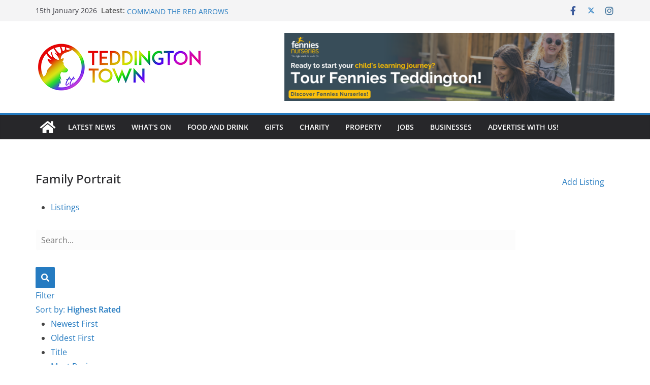

--- FILE ---
content_type: text/html; charset=UTF-8
request_url: https://teddingtontown.co.uk/directory/categories/family-portrait?tab=listings&sort=rating&category=139&zoom=15&is_mile=0&directory_radius=0&view=grid
body_size: 41092
content:
		<!doctype html>
		<html dir="ltr" lang="en-GB" prefix="og: https://ogp.me/ns#"
 xmlns:fb="http://ogp.me/ns/fb#">
		
<head>

			<meta charset="UTF-8"/>
<script type="text/javascript">
/* <![CDATA[ */
var gform;gform||(document.addEventListener("gform_main_scripts_loaded",function(){gform.scriptsLoaded=!0}),document.addEventListener("gform/theme/scripts_loaded",function(){gform.themeScriptsLoaded=!0}),window.addEventListener("DOMContentLoaded",function(){gform.domLoaded=!0}),gform={domLoaded:!1,scriptsLoaded:!1,themeScriptsLoaded:!1,isFormEditor:()=>"function"==typeof InitializeEditor,callIfLoaded:function(o){return!(!gform.domLoaded||!gform.scriptsLoaded||!gform.themeScriptsLoaded&&!gform.isFormEditor()||(gform.isFormEditor()&&console.warn("The use of gform.initializeOnLoaded() is deprecated in the form editor context and will be removed in Gravity Forms 3.1."),o(),0))},initializeOnLoaded:function(o){gform.callIfLoaded(o)||(document.addEventListener("gform_main_scripts_loaded",()=>{gform.scriptsLoaded=!0,gform.callIfLoaded(o)}),document.addEventListener("gform/theme/scripts_loaded",()=>{gform.themeScriptsLoaded=!0,gform.callIfLoaded(o)}),window.addEventListener("DOMContentLoaded",()=>{gform.domLoaded=!0,gform.callIfLoaded(o)}))},hooks:{action:{},filter:{}},addAction:function(o,r,e,t){gform.addHook("action",o,r,e,t)},addFilter:function(o,r,e,t){gform.addHook("filter",o,r,e,t)},doAction:function(o){gform.doHook("action",o,arguments)},applyFilters:function(o){return gform.doHook("filter",o,arguments)},removeAction:function(o,r){gform.removeHook("action",o,r)},removeFilter:function(o,r,e){gform.removeHook("filter",o,r,e)},addHook:function(o,r,e,t,n){null==gform.hooks[o][r]&&(gform.hooks[o][r]=[]);var d=gform.hooks[o][r];null==n&&(n=r+"_"+d.length),gform.hooks[o][r].push({tag:n,callable:e,priority:t=null==t?10:t})},doHook:function(r,o,e){var t;if(e=Array.prototype.slice.call(e,1),null!=gform.hooks[r][o]&&((o=gform.hooks[r][o]).sort(function(o,r){return o.priority-r.priority}),o.forEach(function(o){"function"!=typeof(t=o.callable)&&(t=window[t]),"action"==r?t.apply(null,e):e[0]=t.apply(null,e)})),"filter"==r)return e[0]},removeHook:function(o,r,t,n){var e;null!=gform.hooks[o][r]&&(e=(e=gform.hooks[o][r]).filter(function(o,r,e){return!!(null!=n&&n!=o.tag||null!=t&&t!=o.priority)}),gform.hooks[o][r]=e)}});
/* ]]> */
</script>

		<meta name="viewport" content="width=device-width, initial-scale=1">
		<link rel="profile" href="https://gmpg.org/xfn/11"/>
		
	
		<!-- All in One SEO 4.9.3 - aioseo.com -->
	<meta name="robots" content="max-image-preview:large" />
	<link rel="canonical" href="https://teddingtontown.co.uk/directory/" />
	<meta name="generator" content="All in One SEO (AIOSEO) 4.9.3" />
		<meta property="og:locale" content="en_GB" />
		<meta property="og:site_name" content="Teddington, Middlesex, UK - A local website for local people." />
		<meta property="og:type" content="article" />
		<meta property="og:title" content="Family Portrait - Teddington, Middlesex, UK" />
		<meta property="og:url" content="https://teddingtontown.co.uk/directory/" />
		<meta property="og:image" content="https://teddingtontown.co.uk/wp-content/uploads/2020/07/TT-Stag-Logo-1.png" />
		<meta property="og:image:secure_url" content="https://teddingtontown.co.uk/wp-content/uploads/2020/07/TT-Stag-Logo-1.png" />
		<meta property="og:image:width" content="333" />
		<meta property="og:image:height" content="130" />
		<meta property="article:published_time" content="2016-06-17T12:21:53+00:00" />
		<meta property="article:modified_time" content="2024-06-12T08:22:10+00:00" />
		<meta name="twitter:card" content="summary_large_image" />
		<meta name="twitter:title" content="Family Portrait - Teddington, Middlesex, UK" />
		<meta name="twitter:image" content="https://teddingtontown.co.uk/wp-content/uploads/2020/07/TT-Stag-Logo-1.png" />
		<script type="application/ld+json" class="aioseo-schema">
			{"@context":"https:\/\/schema.org","@graph":[{"@type":"BreadcrumbList","@id":"https:\/\/teddingtontown.co.uk\/directory\/#breadcrumblist","itemListElement":[{"@type":"ListItem","@id":"https:\/\/teddingtontown.co.uk#listItem","position":1,"name":"Home","item":"https:\/\/teddingtontown.co.uk","nextItem":{"@type":"ListItem","@id":"https:\/\/teddingtontown.co.uk\/directory\/#listItem","name":"Family Portrait"}},{"@type":"ListItem","@id":"https:\/\/teddingtontown.co.uk\/directory\/#listItem","position":2,"name":"Family Portrait","previousItem":{"@type":"ListItem","@id":"https:\/\/teddingtontown.co.uk#listItem","name":"Home"}}]},{"@type":"Organization","@id":"https:\/\/teddingtontown.co.uk\/#organization","name":"Teddington, Middlesex, UK","description":"A local website for local people.","url":"https:\/\/teddingtontown.co.uk\/","logo":{"@type":"ImageObject","url":"https:\/\/teddingtontown.co.uk\/wp-content\/uploads\/2020\/07\/TT-Stag-Logo-1.png","@id":"https:\/\/teddingtontown.co.uk\/directory\/#organizationLogo","width":333,"height":130},"image":{"@id":"https:\/\/teddingtontown.co.uk\/directory\/#organizationLogo"}},{"@type":"WebPage","@id":"https:\/\/teddingtontown.co.uk\/directory\/#webpage","url":"https:\/\/teddingtontown.co.uk\/directory\/","name":"Family Portrait - Teddington, Middlesex, UK","inLanguage":"en-GB","isPartOf":{"@id":"https:\/\/teddingtontown.co.uk\/#website"},"breadcrumb":{"@id":"https:\/\/teddingtontown.co.uk\/directory\/#breadcrumblist"},"datePublished":"2016-06-17T13:21:53+01:00","dateModified":"2024-06-12T09:22:10+01:00"},{"@type":"WebSite","@id":"https:\/\/teddingtontown.co.uk\/#website","url":"https:\/\/teddingtontown.co.uk\/","name":"Teddington, Middlesex, UK","description":"A local website for local people.","inLanguage":"en-GB","publisher":{"@id":"https:\/\/teddingtontown.co.uk\/#organization"}}]}
		</script>
		<!-- All in One SEO -->

<script type="text/javascript">function rgmkInitGoogleMaps(){window.rgmkGoogleMapsCallback=true;try{jQuery(document).trigger("rgmkGoogleMapsLoad")}catch(err){}}</script>
	<!-- This site is optimized with the Yoast SEO plugin v26.7 - https://yoast.com/wordpress/plugins/seo/ -->
	<title>Family Portrait - Teddington, Middlesex, UK</title>
	<link rel="canonical" href="https://teddingtontown.co.uk/directory/categories/family-portrait" />
	<meta property="og:locale" content="en_GB" />
	<meta property="og:type" content="article" />
	<meta property="og:title" content="Directory - Teddington, Middlesex, UK" />
	<meta property="og:url" content="https://teddingtontown.co.uk/directory/categories/family-portrait" />
	<meta property="og:site_name" content="Teddington, Middlesex, UK" />
	<meta property="article:modified_time" content="2024-06-12T08:22:10+00:00" />
	<meta name="twitter:card" content="summary_large_image" />
	<meta name="twitter:label1" content="Estimated reading time" />
	<meta name="twitter:data1" content="1 minute" />
	<script type="application/ld+json" class="yoast-schema-graph">{"@context":"https://schema.org","@graph":[{"@type":"WebPage","@id":"https://teddingtontown.co.uk/directory/","url":"https://teddingtontown.co.uk/directory/","name":"Directory - Teddington, Middlesex, UK","isPartOf":{"@id":"https://teddingtontown.co.uk/#website"},"datePublished":"2016-06-17T12:21:53+00:00","dateModified":"2024-06-12T08:22:10+00:00","breadcrumb":{"@id":"https://teddingtontown.co.uk/directory/#breadcrumb"},"inLanguage":"en-GB","potentialAction":[{"@type":"ReadAction","target":["https://teddingtontown.co.uk/directory/"]}]},{"@type":"BreadcrumbList","@id":"https://teddingtontown.co.uk/directory/#breadcrumb","itemListElement":[{"@type":"ListItem","position":1,"name":"Home","item":"https://teddingtontown.co.uk/"},{"@type":"ListItem","position":2,"name":"Directory","item":"https://teddingtontown.co.uk/directory"},{"@type":"ListItem","position":3,"name":"Photography","item":"https://teddingtontown.co.uk/directory/categories/photography"},{"@type":"ListItem","position":4,"name":"Family Portrait"}]},{"@type":"WebSite","@id":"https://teddingtontown.co.uk/#website","url":"https://teddingtontown.co.uk/","name":"Teddington, Middlesex, UK","description":"A local website for local people.","publisher":{"@id":"https://teddingtontown.co.uk/#organization"},"potentialAction":[{"@type":"SearchAction","target":{"@type":"EntryPoint","urlTemplate":"https://teddingtontown.co.uk/?s={search_term_string}"},"query-input":{"@type":"PropertyValueSpecification","valueRequired":true,"valueName":"search_term_string"}}],"inLanguage":"en-GB"},{"@type":"Organization","@id":"https://teddingtontown.co.uk/#organization","name":"Teddington, Middlesex, UK","url":"https://teddingtontown.co.uk/","logo":{"@type":"ImageObject","inLanguage":"en-GB","@id":"https://teddingtontown.co.uk/#/schema/logo/image/","url":"https://teddingtontown.co.uk/wp-content/uploads/2020/07/TT-Stag-Logo-1.png","contentUrl":"https://teddingtontown.co.uk/wp-content/uploads/2020/07/TT-Stag-Logo-1.png","width":333,"height":130,"caption":"Teddington, Middlesex, UK"},"image":{"@id":"https://teddingtontown.co.uk/#/schema/logo/image/"}}]}</script>
	<!-- / Yoast SEO plugin. -->


<link rel='dns-prefetch' href='//maps.googleapis.com' />
<link rel='dns-prefetch' href='//code.jquery.com' />
<link rel="alternate" type="application/rss+xml" title="Teddington, Middlesex, UK &raquo; Feed" href="https://teddingtontown.co.uk/feed/" />
<link rel="alternate" type="application/rss+xml" title="Teddington, Middlesex, UK &raquo; Comments Feed" href="https://teddingtontown.co.uk/comments/feed/" />
<link rel="alternate" title="oEmbed (JSON)" type="application/json+oembed" href="https://teddingtontown.co.uk/wp-json/oembed/1.0/embed?url=https%3A%2F%2Fteddingtontown.co.uk%2Fdirectory%2F" />
<link rel="alternate" title="oEmbed (XML)" type="text/xml+oembed" href="https://teddingtontown.co.uk/wp-json/oembed/1.0/embed?url=https%3A%2F%2Fteddingtontown.co.uk%2Fdirectory%2F&#038;format=xml" />
		<!-- This site uses the Google Analytics by MonsterInsights plugin v9.11.1 - Using Analytics tracking - https://www.monsterinsights.com/ -->
							<script src="//www.googletagmanager.com/gtag/js?id=G-YMEL6030RD"  data-cfasync="false" data-wpfc-render="false" type="text/javascript" async></script>
			<script data-cfasync="false" data-wpfc-render="false" type="text/javascript">
				var mi_version = '9.11.1';
				var mi_track_user = true;
				var mi_no_track_reason = '';
								var MonsterInsightsDefaultLocations = {"page_location":"https:\/\/teddingtontown.co.uk\/directory\/?tab=listings&sort=rating&category=139&zoom=15&is_mile=0&directory_radius=0&view=grid"};
								if ( typeof MonsterInsightsPrivacyGuardFilter === 'function' ) {
					var MonsterInsightsLocations = (typeof MonsterInsightsExcludeQuery === 'object') ? MonsterInsightsPrivacyGuardFilter( MonsterInsightsExcludeQuery ) : MonsterInsightsPrivacyGuardFilter( MonsterInsightsDefaultLocations );
				} else {
					var MonsterInsightsLocations = (typeof MonsterInsightsExcludeQuery === 'object') ? MonsterInsightsExcludeQuery : MonsterInsightsDefaultLocations;
				}

								var disableStrs = [
										'ga-disable-G-YMEL6030RD',
									];

				/* Function to detect opted out users */
				function __gtagTrackerIsOptedOut() {
					for (var index = 0; index < disableStrs.length; index++) {
						if (document.cookie.indexOf(disableStrs[index] + '=true') > -1) {
							return true;
						}
					}

					return false;
				}

				/* Disable tracking if the opt-out cookie exists. */
				if (__gtagTrackerIsOptedOut()) {
					for (var index = 0; index < disableStrs.length; index++) {
						window[disableStrs[index]] = true;
					}
				}

				/* Opt-out function */
				function __gtagTrackerOptout() {
					for (var index = 0; index < disableStrs.length; index++) {
						document.cookie = disableStrs[index] + '=true; expires=Thu, 31 Dec 2099 23:59:59 UTC; path=/';
						window[disableStrs[index]] = true;
					}
				}

				if ('undefined' === typeof gaOptout) {
					function gaOptout() {
						__gtagTrackerOptout();
					}
				}
								window.dataLayer = window.dataLayer || [];

				window.MonsterInsightsDualTracker = {
					helpers: {},
					trackers: {},
				};
				if (mi_track_user) {
					function __gtagDataLayer() {
						dataLayer.push(arguments);
					}

					function __gtagTracker(type, name, parameters) {
						if (!parameters) {
							parameters = {};
						}

						if (parameters.send_to) {
							__gtagDataLayer.apply(null, arguments);
							return;
						}

						if (type === 'event') {
														parameters.send_to = monsterinsights_frontend.v4_id;
							var hookName = name;
							if (typeof parameters['event_category'] !== 'undefined') {
								hookName = parameters['event_category'] + ':' + name;
							}

							if (typeof MonsterInsightsDualTracker.trackers[hookName] !== 'undefined') {
								MonsterInsightsDualTracker.trackers[hookName](parameters);
							} else {
								__gtagDataLayer('event', name, parameters);
							}
							
						} else {
							__gtagDataLayer.apply(null, arguments);
						}
					}

					__gtagTracker('js', new Date());
					__gtagTracker('set', {
						'developer_id.dZGIzZG': true,
											});
					if ( MonsterInsightsLocations.page_location ) {
						__gtagTracker('set', MonsterInsightsLocations);
					}
										__gtagTracker('config', 'G-YMEL6030RD', {"forceSSL":"true"} );
										window.gtag = __gtagTracker;										(function () {
						/* https://developers.google.com/analytics/devguides/collection/analyticsjs/ */
						/* ga and __gaTracker compatibility shim. */
						var noopfn = function () {
							return null;
						};
						var newtracker = function () {
							return new Tracker();
						};
						var Tracker = function () {
							return null;
						};
						var p = Tracker.prototype;
						p.get = noopfn;
						p.set = noopfn;
						p.send = function () {
							var args = Array.prototype.slice.call(arguments);
							args.unshift('send');
							__gaTracker.apply(null, args);
						};
						var __gaTracker = function () {
							var len = arguments.length;
							if (len === 0) {
								return;
							}
							var f = arguments[len - 1];
							if (typeof f !== 'object' || f === null || typeof f.hitCallback !== 'function') {
								if ('send' === arguments[0]) {
									var hitConverted, hitObject = false, action;
									if ('event' === arguments[1]) {
										if ('undefined' !== typeof arguments[3]) {
											hitObject = {
												'eventAction': arguments[3],
												'eventCategory': arguments[2],
												'eventLabel': arguments[4],
												'value': arguments[5] ? arguments[5] : 1,
											}
										}
									}
									if ('pageview' === arguments[1]) {
										if ('undefined' !== typeof arguments[2]) {
											hitObject = {
												'eventAction': 'page_view',
												'page_path': arguments[2],
											}
										}
									}
									if (typeof arguments[2] === 'object') {
										hitObject = arguments[2];
									}
									if (typeof arguments[5] === 'object') {
										Object.assign(hitObject, arguments[5]);
									}
									if ('undefined' !== typeof arguments[1].hitType) {
										hitObject = arguments[1];
										if ('pageview' === hitObject.hitType) {
											hitObject.eventAction = 'page_view';
										}
									}
									if (hitObject) {
										action = 'timing' === arguments[1].hitType ? 'timing_complete' : hitObject.eventAction;
										hitConverted = mapArgs(hitObject);
										__gtagTracker('event', action, hitConverted);
									}
								}
								return;
							}

							function mapArgs(args) {
								var arg, hit = {};
								var gaMap = {
									'eventCategory': 'event_category',
									'eventAction': 'event_action',
									'eventLabel': 'event_label',
									'eventValue': 'event_value',
									'nonInteraction': 'non_interaction',
									'timingCategory': 'event_category',
									'timingVar': 'name',
									'timingValue': 'value',
									'timingLabel': 'event_label',
									'page': 'page_path',
									'location': 'page_location',
									'title': 'page_title',
									'referrer' : 'page_referrer',
								};
								for (arg in args) {
																		if (!(!args.hasOwnProperty(arg) || !gaMap.hasOwnProperty(arg))) {
										hit[gaMap[arg]] = args[arg];
									} else {
										hit[arg] = args[arg];
									}
								}
								return hit;
							}

							try {
								f.hitCallback();
							} catch (ex) {
							}
						};
						__gaTracker.create = newtracker;
						__gaTracker.getByName = newtracker;
						__gaTracker.getAll = function () {
							return [];
						};
						__gaTracker.remove = noopfn;
						__gaTracker.loaded = true;
						window['__gaTracker'] = __gaTracker;
					})();
									} else {
										console.log("");
					(function () {
						function __gtagTracker() {
							return null;
						}

						window['__gtagTracker'] = __gtagTracker;
						window['gtag'] = __gtagTracker;
					})();
									}
			</script>
							<!-- / Google Analytics by MonsterInsights -->
		<style id='wp-img-auto-sizes-contain-inline-css' type='text/css'>
img:is([sizes=auto i],[sizes^="auto," i]){contain-intrinsic-size:3000px 1500px}
/*# sourceURL=wp-img-auto-sizes-contain-inline-css */
</style>
<link rel='stylesheet' id='sabai-css' href='https://teddingtontown.co.uk/wp-content/plugins/sabai/assets/css/main.min.css?ver=6.9' type='text/css' media='screen' />
<link rel='stylesheet' id='sabai-directory-css' href='https://teddingtontown.co.uk/wp-content/plugins/sabai-directory/assets/css/main.min.css?ver=6.9' type='text/css' media='screen' />
<link rel='stylesheet' id='sabai-googlemaps-css' href='https://teddingtontown.co.uk/wp-content/plugins/sabai-googlemaps/assets/css/main.min.css?ver=6.9' type='text/css' media='screen' />
<link rel='stylesheet' id='jquery-ui-css' href='//code.jquery.com/ui/1.13.3/themes/smoothness/jquery-ui.min.css?ver=1.13.3' type='text/css' media='all' />
<link rel='stylesheet' id='jquery-bxslider-css' href='https://teddingtontown.co.uk/wp-content/plugins/sabai/assets/css/jquery.bxslider.min.css?ver=6.9' type='text/css' media='screen' />
<link rel='stylesheet' id='sabai-font-awesome-css' href='https://teddingtontown.co.uk/wp-content/plugins/sabai/assets/css/font-awesome.min.css?ver=6.9' type='text/css' media='screen' />
<link rel='stylesheet' id='sbi_styles-css' href='https://teddingtontown.co.uk/wp-content/plugins/instagram-feed/css/sbi-styles.min.css?ver=6.10.0' type='text/css' media='all' />
<style id='wp-emoji-styles-inline-css' type='text/css'>

	img.wp-smiley, img.emoji {
		display: inline !important;
		border: none !important;
		box-shadow: none !important;
		height: 1em !important;
		width: 1em !important;
		margin: 0 0.07em !important;
		vertical-align: -0.1em !important;
		background: none !important;
		padding: 0 !important;
	}
/*# sourceURL=wp-emoji-styles-inline-css */
</style>
<link rel='stylesheet' id='wp-block-library-css' href='https://teddingtontown.co.uk/wp-includes/css/dist/block-library/style.min.css?ver=6.9' type='text/css' media='all' />
<style id='wp-block-library-theme-inline-css' type='text/css'>
.wp-block-audio :where(figcaption){color:#555;font-size:13px;text-align:center}.is-dark-theme .wp-block-audio :where(figcaption){color:#ffffffa6}.wp-block-audio{margin:0 0 1em}.wp-block-code{border:1px solid #ccc;border-radius:4px;font-family:Menlo,Consolas,monaco,monospace;padding:.8em 1em}.wp-block-embed :where(figcaption){color:#555;font-size:13px;text-align:center}.is-dark-theme .wp-block-embed :where(figcaption){color:#ffffffa6}.wp-block-embed{margin:0 0 1em}.blocks-gallery-caption{color:#555;font-size:13px;text-align:center}.is-dark-theme .blocks-gallery-caption{color:#ffffffa6}:root :where(.wp-block-image figcaption){color:#555;font-size:13px;text-align:center}.is-dark-theme :root :where(.wp-block-image figcaption){color:#ffffffa6}.wp-block-image{margin:0 0 1em}.wp-block-pullquote{border-bottom:4px solid;border-top:4px solid;color:currentColor;margin-bottom:1.75em}.wp-block-pullquote :where(cite),.wp-block-pullquote :where(footer),.wp-block-pullquote__citation{color:currentColor;font-size:.8125em;font-style:normal;text-transform:uppercase}.wp-block-quote{border-left:.25em solid;margin:0 0 1.75em;padding-left:1em}.wp-block-quote cite,.wp-block-quote footer{color:currentColor;font-size:.8125em;font-style:normal;position:relative}.wp-block-quote:where(.has-text-align-right){border-left:none;border-right:.25em solid;padding-left:0;padding-right:1em}.wp-block-quote:where(.has-text-align-center){border:none;padding-left:0}.wp-block-quote.is-large,.wp-block-quote.is-style-large,.wp-block-quote:where(.is-style-plain){border:none}.wp-block-search .wp-block-search__label{font-weight:700}.wp-block-search__button{border:1px solid #ccc;padding:.375em .625em}:where(.wp-block-group.has-background){padding:1.25em 2.375em}.wp-block-separator.has-css-opacity{opacity:.4}.wp-block-separator{border:none;border-bottom:2px solid;margin-left:auto;margin-right:auto}.wp-block-separator.has-alpha-channel-opacity{opacity:1}.wp-block-separator:not(.is-style-wide):not(.is-style-dots){width:100px}.wp-block-separator.has-background:not(.is-style-dots){border-bottom:none;height:1px}.wp-block-separator.has-background:not(.is-style-wide):not(.is-style-dots){height:2px}.wp-block-table{margin:0 0 1em}.wp-block-table td,.wp-block-table th{word-break:normal}.wp-block-table :where(figcaption){color:#555;font-size:13px;text-align:center}.is-dark-theme .wp-block-table :where(figcaption){color:#ffffffa6}.wp-block-video :where(figcaption){color:#555;font-size:13px;text-align:center}.is-dark-theme .wp-block-video :where(figcaption){color:#ffffffa6}.wp-block-video{margin:0 0 1em}:root :where(.wp-block-template-part.has-background){margin-bottom:0;margin-top:0;padding:1.25em 2.375em}
/*# sourceURL=/wp-includes/css/dist/block-library/theme.min.css */
</style>
<link rel='stylesheet' id='aioseo/css/src/vue/standalone/blocks/table-of-contents/global.scss-css' href='https://teddingtontown.co.uk/wp-content/plugins/all-in-one-seo-pack/dist/Lite/assets/css/table-of-contents/global.e90f6d47.css?ver=4.9.3' type='text/css' media='all' />
<style id='global-styles-inline-css' type='text/css'>
:root{--wp--preset--aspect-ratio--square: 1;--wp--preset--aspect-ratio--4-3: 4/3;--wp--preset--aspect-ratio--3-4: 3/4;--wp--preset--aspect-ratio--3-2: 3/2;--wp--preset--aspect-ratio--2-3: 2/3;--wp--preset--aspect-ratio--16-9: 16/9;--wp--preset--aspect-ratio--9-16: 9/16;--wp--preset--color--black: #000000;--wp--preset--color--cyan-bluish-gray: #abb8c3;--wp--preset--color--white: #ffffff;--wp--preset--color--pale-pink: #f78da7;--wp--preset--color--vivid-red: #cf2e2e;--wp--preset--color--luminous-vivid-orange: #ff6900;--wp--preset--color--luminous-vivid-amber: #fcb900;--wp--preset--color--light-green-cyan: #7bdcb5;--wp--preset--color--vivid-green-cyan: #00d084;--wp--preset--color--pale-cyan-blue: #8ed1fc;--wp--preset--color--vivid-cyan-blue: #0693e3;--wp--preset--color--vivid-purple: #9b51e0;--wp--preset--color--cm-color-1: #257BC1;--wp--preset--color--cm-color-2: #2270B0;--wp--preset--color--cm-color-3: #FFFFFF;--wp--preset--color--cm-color-4: #F9FEFD;--wp--preset--color--cm-color-5: #27272A;--wp--preset--color--cm-color-6: #16181A;--wp--preset--color--cm-color-7: #8F8F8F;--wp--preset--color--cm-color-8: #FFFFFF;--wp--preset--color--cm-color-9: #C7C7C7;--wp--preset--gradient--vivid-cyan-blue-to-vivid-purple: linear-gradient(135deg,rgb(6,147,227) 0%,rgb(155,81,224) 100%);--wp--preset--gradient--light-green-cyan-to-vivid-green-cyan: linear-gradient(135deg,rgb(122,220,180) 0%,rgb(0,208,130) 100%);--wp--preset--gradient--luminous-vivid-amber-to-luminous-vivid-orange: linear-gradient(135deg,rgb(252,185,0) 0%,rgb(255,105,0) 100%);--wp--preset--gradient--luminous-vivid-orange-to-vivid-red: linear-gradient(135deg,rgb(255,105,0) 0%,rgb(207,46,46) 100%);--wp--preset--gradient--very-light-gray-to-cyan-bluish-gray: linear-gradient(135deg,rgb(238,238,238) 0%,rgb(169,184,195) 100%);--wp--preset--gradient--cool-to-warm-spectrum: linear-gradient(135deg,rgb(74,234,220) 0%,rgb(151,120,209) 20%,rgb(207,42,186) 40%,rgb(238,44,130) 60%,rgb(251,105,98) 80%,rgb(254,248,76) 100%);--wp--preset--gradient--blush-light-purple: linear-gradient(135deg,rgb(255,206,236) 0%,rgb(152,150,240) 100%);--wp--preset--gradient--blush-bordeaux: linear-gradient(135deg,rgb(254,205,165) 0%,rgb(254,45,45) 50%,rgb(107,0,62) 100%);--wp--preset--gradient--luminous-dusk: linear-gradient(135deg,rgb(255,203,112) 0%,rgb(199,81,192) 50%,rgb(65,88,208) 100%);--wp--preset--gradient--pale-ocean: linear-gradient(135deg,rgb(255,245,203) 0%,rgb(182,227,212) 50%,rgb(51,167,181) 100%);--wp--preset--gradient--electric-grass: linear-gradient(135deg,rgb(202,248,128) 0%,rgb(113,206,126) 100%);--wp--preset--gradient--midnight: linear-gradient(135deg,rgb(2,3,129) 0%,rgb(40,116,252) 100%);--wp--preset--font-size--small: 13px;--wp--preset--font-size--medium: 16px;--wp--preset--font-size--large: 20px;--wp--preset--font-size--x-large: 24px;--wp--preset--font-size--xx-large: 30px;--wp--preset--font-size--huge: 36px;--wp--preset--font-family--dm-sans: DM Sans, sans-serif;--wp--preset--font-family--public-sans: Public Sans, sans-serif;--wp--preset--font-family--roboto: Roboto, sans-serif;--wp--preset--font-family--segoe-ui: Segoe UI, Arial, sans-serif;--wp--preset--font-family--ibm-plex-serif: IBM Plex Serif, sans-serif;--wp--preset--font-family--inter: Inter, sans-serif;--wp--preset--spacing--20: 0.44rem;--wp--preset--spacing--30: 0.67rem;--wp--preset--spacing--40: 1rem;--wp--preset--spacing--50: 1.5rem;--wp--preset--spacing--60: 2.25rem;--wp--preset--spacing--70: 3.38rem;--wp--preset--spacing--80: 5.06rem;--wp--preset--shadow--natural: 6px 6px 9px rgba(0, 0, 0, 0.2);--wp--preset--shadow--deep: 12px 12px 50px rgba(0, 0, 0, 0.4);--wp--preset--shadow--sharp: 6px 6px 0px rgba(0, 0, 0, 0.2);--wp--preset--shadow--outlined: 6px 6px 0px -3px rgb(255, 255, 255), 6px 6px rgb(0, 0, 0);--wp--preset--shadow--crisp: 6px 6px 0px rgb(0, 0, 0);}:root { --wp--style--global--content-size: 760px;--wp--style--global--wide-size: 1160px; }:where(body) { margin: 0; }.wp-site-blocks > .alignleft { float: left; margin-right: 2em; }.wp-site-blocks > .alignright { float: right; margin-left: 2em; }.wp-site-blocks > .aligncenter { justify-content: center; margin-left: auto; margin-right: auto; }:where(.wp-site-blocks) > * { margin-block-start: 24px; margin-block-end: 0; }:where(.wp-site-blocks) > :first-child { margin-block-start: 0; }:where(.wp-site-blocks) > :last-child { margin-block-end: 0; }:root { --wp--style--block-gap: 24px; }:root :where(.is-layout-flow) > :first-child{margin-block-start: 0;}:root :where(.is-layout-flow) > :last-child{margin-block-end: 0;}:root :where(.is-layout-flow) > *{margin-block-start: 24px;margin-block-end: 0;}:root :where(.is-layout-constrained) > :first-child{margin-block-start: 0;}:root :where(.is-layout-constrained) > :last-child{margin-block-end: 0;}:root :where(.is-layout-constrained) > *{margin-block-start: 24px;margin-block-end: 0;}:root :where(.is-layout-flex){gap: 24px;}:root :where(.is-layout-grid){gap: 24px;}.is-layout-flow > .alignleft{float: left;margin-inline-start: 0;margin-inline-end: 2em;}.is-layout-flow > .alignright{float: right;margin-inline-start: 2em;margin-inline-end: 0;}.is-layout-flow > .aligncenter{margin-left: auto !important;margin-right: auto !important;}.is-layout-constrained > .alignleft{float: left;margin-inline-start: 0;margin-inline-end: 2em;}.is-layout-constrained > .alignright{float: right;margin-inline-start: 2em;margin-inline-end: 0;}.is-layout-constrained > .aligncenter{margin-left: auto !important;margin-right: auto !important;}.is-layout-constrained > :where(:not(.alignleft):not(.alignright):not(.alignfull)){max-width: var(--wp--style--global--content-size);margin-left: auto !important;margin-right: auto !important;}.is-layout-constrained > .alignwide{max-width: var(--wp--style--global--wide-size);}body .is-layout-flex{display: flex;}.is-layout-flex{flex-wrap: wrap;align-items: center;}.is-layout-flex > :is(*, div){margin: 0;}body .is-layout-grid{display: grid;}.is-layout-grid > :is(*, div){margin: 0;}body{padding-top: 0px;padding-right: 0px;padding-bottom: 0px;padding-left: 0px;}a:where(:not(.wp-element-button)){text-decoration: underline;}:root :where(.wp-element-button, .wp-block-button__link){background-color: #32373c;border-width: 0;color: #fff;font-family: inherit;font-size: inherit;font-style: inherit;font-weight: inherit;letter-spacing: inherit;line-height: inherit;padding-top: calc(0.667em + 2px);padding-right: calc(1.333em + 2px);padding-bottom: calc(0.667em + 2px);padding-left: calc(1.333em + 2px);text-decoration: none;text-transform: inherit;}.has-black-color{color: var(--wp--preset--color--black) !important;}.has-cyan-bluish-gray-color{color: var(--wp--preset--color--cyan-bluish-gray) !important;}.has-white-color{color: var(--wp--preset--color--white) !important;}.has-pale-pink-color{color: var(--wp--preset--color--pale-pink) !important;}.has-vivid-red-color{color: var(--wp--preset--color--vivid-red) !important;}.has-luminous-vivid-orange-color{color: var(--wp--preset--color--luminous-vivid-orange) !important;}.has-luminous-vivid-amber-color{color: var(--wp--preset--color--luminous-vivid-amber) !important;}.has-light-green-cyan-color{color: var(--wp--preset--color--light-green-cyan) !important;}.has-vivid-green-cyan-color{color: var(--wp--preset--color--vivid-green-cyan) !important;}.has-pale-cyan-blue-color{color: var(--wp--preset--color--pale-cyan-blue) !important;}.has-vivid-cyan-blue-color{color: var(--wp--preset--color--vivid-cyan-blue) !important;}.has-vivid-purple-color{color: var(--wp--preset--color--vivid-purple) !important;}.has-cm-color-1-color{color: var(--wp--preset--color--cm-color-1) !important;}.has-cm-color-2-color{color: var(--wp--preset--color--cm-color-2) !important;}.has-cm-color-3-color{color: var(--wp--preset--color--cm-color-3) !important;}.has-cm-color-4-color{color: var(--wp--preset--color--cm-color-4) !important;}.has-cm-color-5-color{color: var(--wp--preset--color--cm-color-5) !important;}.has-cm-color-6-color{color: var(--wp--preset--color--cm-color-6) !important;}.has-cm-color-7-color{color: var(--wp--preset--color--cm-color-7) !important;}.has-cm-color-8-color{color: var(--wp--preset--color--cm-color-8) !important;}.has-cm-color-9-color{color: var(--wp--preset--color--cm-color-9) !important;}.has-black-background-color{background-color: var(--wp--preset--color--black) !important;}.has-cyan-bluish-gray-background-color{background-color: var(--wp--preset--color--cyan-bluish-gray) !important;}.has-white-background-color{background-color: var(--wp--preset--color--white) !important;}.has-pale-pink-background-color{background-color: var(--wp--preset--color--pale-pink) !important;}.has-vivid-red-background-color{background-color: var(--wp--preset--color--vivid-red) !important;}.has-luminous-vivid-orange-background-color{background-color: var(--wp--preset--color--luminous-vivid-orange) !important;}.has-luminous-vivid-amber-background-color{background-color: var(--wp--preset--color--luminous-vivid-amber) !important;}.has-light-green-cyan-background-color{background-color: var(--wp--preset--color--light-green-cyan) !important;}.has-vivid-green-cyan-background-color{background-color: var(--wp--preset--color--vivid-green-cyan) !important;}.has-pale-cyan-blue-background-color{background-color: var(--wp--preset--color--pale-cyan-blue) !important;}.has-vivid-cyan-blue-background-color{background-color: var(--wp--preset--color--vivid-cyan-blue) !important;}.has-vivid-purple-background-color{background-color: var(--wp--preset--color--vivid-purple) !important;}.has-cm-color-1-background-color{background-color: var(--wp--preset--color--cm-color-1) !important;}.has-cm-color-2-background-color{background-color: var(--wp--preset--color--cm-color-2) !important;}.has-cm-color-3-background-color{background-color: var(--wp--preset--color--cm-color-3) !important;}.has-cm-color-4-background-color{background-color: var(--wp--preset--color--cm-color-4) !important;}.has-cm-color-5-background-color{background-color: var(--wp--preset--color--cm-color-5) !important;}.has-cm-color-6-background-color{background-color: var(--wp--preset--color--cm-color-6) !important;}.has-cm-color-7-background-color{background-color: var(--wp--preset--color--cm-color-7) !important;}.has-cm-color-8-background-color{background-color: var(--wp--preset--color--cm-color-8) !important;}.has-cm-color-9-background-color{background-color: var(--wp--preset--color--cm-color-9) !important;}.has-black-border-color{border-color: var(--wp--preset--color--black) !important;}.has-cyan-bluish-gray-border-color{border-color: var(--wp--preset--color--cyan-bluish-gray) !important;}.has-white-border-color{border-color: var(--wp--preset--color--white) !important;}.has-pale-pink-border-color{border-color: var(--wp--preset--color--pale-pink) !important;}.has-vivid-red-border-color{border-color: var(--wp--preset--color--vivid-red) !important;}.has-luminous-vivid-orange-border-color{border-color: var(--wp--preset--color--luminous-vivid-orange) !important;}.has-luminous-vivid-amber-border-color{border-color: var(--wp--preset--color--luminous-vivid-amber) !important;}.has-light-green-cyan-border-color{border-color: var(--wp--preset--color--light-green-cyan) !important;}.has-vivid-green-cyan-border-color{border-color: var(--wp--preset--color--vivid-green-cyan) !important;}.has-pale-cyan-blue-border-color{border-color: var(--wp--preset--color--pale-cyan-blue) !important;}.has-vivid-cyan-blue-border-color{border-color: var(--wp--preset--color--vivid-cyan-blue) !important;}.has-vivid-purple-border-color{border-color: var(--wp--preset--color--vivid-purple) !important;}.has-cm-color-1-border-color{border-color: var(--wp--preset--color--cm-color-1) !important;}.has-cm-color-2-border-color{border-color: var(--wp--preset--color--cm-color-2) !important;}.has-cm-color-3-border-color{border-color: var(--wp--preset--color--cm-color-3) !important;}.has-cm-color-4-border-color{border-color: var(--wp--preset--color--cm-color-4) !important;}.has-cm-color-5-border-color{border-color: var(--wp--preset--color--cm-color-5) !important;}.has-cm-color-6-border-color{border-color: var(--wp--preset--color--cm-color-6) !important;}.has-cm-color-7-border-color{border-color: var(--wp--preset--color--cm-color-7) !important;}.has-cm-color-8-border-color{border-color: var(--wp--preset--color--cm-color-8) !important;}.has-cm-color-9-border-color{border-color: var(--wp--preset--color--cm-color-9) !important;}.has-vivid-cyan-blue-to-vivid-purple-gradient-background{background: var(--wp--preset--gradient--vivid-cyan-blue-to-vivid-purple) !important;}.has-light-green-cyan-to-vivid-green-cyan-gradient-background{background: var(--wp--preset--gradient--light-green-cyan-to-vivid-green-cyan) !important;}.has-luminous-vivid-amber-to-luminous-vivid-orange-gradient-background{background: var(--wp--preset--gradient--luminous-vivid-amber-to-luminous-vivid-orange) !important;}.has-luminous-vivid-orange-to-vivid-red-gradient-background{background: var(--wp--preset--gradient--luminous-vivid-orange-to-vivid-red) !important;}.has-very-light-gray-to-cyan-bluish-gray-gradient-background{background: var(--wp--preset--gradient--very-light-gray-to-cyan-bluish-gray) !important;}.has-cool-to-warm-spectrum-gradient-background{background: var(--wp--preset--gradient--cool-to-warm-spectrum) !important;}.has-blush-light-purple-gradient-background{background: var(--wp--preset--gradient--blush-light-purple) !important;}.has-blush-bordeaux-gradient-background{background: var(--wp--preset--gradient--blush-bordeaux) !important;}.has-luminous-dusk-gradient-background{background: var(--wp--preset--gradient--luminous-dusk) !important;}.has-pale-ocean-gradient-background{background: var(--wp--preset--gradient--pale-ocean) !important;}.has-electric-grass-gradient-background{background: var(--wp--preset--gradient--electric-grass) !important;}.has-midnight-gradient-background{background: var(--wp--preset--gradient--midnight) !important;}.has-small-font-size{font-size: var(--wp--preset--font-size--small) !important;}.has-medium-font-size{font-size: var(--wp--preset--font-size--medium) !important;}.has-large-font-size{font-size: var(--wp--preset--font-size--large) !important;}.has-x-large-font-size{font-size: var(--wp--preset--font-size--x-large) !important;}.has-xx-large-font-size{font-size: var(--wp--preset--font-size--xx-large) !important;}.has-huge-font-size{font-size: var(--wp--preset--font-size--huge) !important;}.has-dm-sans-font-family{font-family: var(--wp--preset--font-family--dm-sans) !important;}.has-public-sans-font-family{font-family: var(--wp--preset--font-family--public-sans) !important;}.has-roboto-font-family{font-family: var(--wp--preset--font-family--roboto) !important;}.has-segoe-ui-font-family{font-family: var(--wp--preset--font-family--segoe-ui) !important;}.has-ibm-plex-serif-font-family{font-family: var(--wp--preset--font-family--ibm-plex-serif) !important;}.has-inter-font-family{font-family: var(--wp--preset--font-family--inter) !important;}
:root :where(.wp-block-pullquote){font-size: 1.5em;line-height: 1.6;}
/*# sourceURL=global-styles-inline-css */
</style>
<link rel='stylesheet' id='contact-form-7-css' href='https://teddingtontown.co.uk/wp-content/plugins/contact-form-7/includes/css/styles.css?ver=6.1.4' type='text/css' media='all' />
<link rel='stylesheet' id='events-manager-css' href='https://teddingtontown.co.uk/wp-content/plugins/events-manager/includes/css/events-manager.min.css?ver=7.2.3.1' type='text/css' media='all' />
<style id='events-manager-inline-css' type='text/css'>
body .em { --font-family : inherit; --font-weight : inherit; --font-size : 1em; --line-height : inherit; }
/*# sourceURL=events-manager-inline-css */
</style>
<link rel='stylesheet' id='simple-social-share-main-css' href='https://teddingtontown.co.uk/wp-content/plugins/simple-social-share/css/style.css?ver=6.9' type='text/css' media='all' />
<link rel='stylesheet' id='tooltipster-css-css' href='https://teddingtontown.co.uk/wp-content/plugins/simple-social-share/css/tooltipster.css?ver=6.9' type='text/css' media='all' />
<style id='woocommerce-inline-inline-css' type='text/css'>
.woocommerce form .form-row .required { visibility: visible; }
/*# sourceURL=woocommerce-inline-inline-css */
</style>
<link rel='stylesheet' id='wp-job-manager-job-listings-css' href='https://teddingtontown.co.uk/wp-content/plugins/wp-job-manager/assets/dist/css/job-listings.css?ver=598383a28ac5f9f156e4' type='text/css' media='all' />
<link rel='stylesheet' id='cff-css' href='https://teddingtontown.co.uk/wp-content/plugins/custom-facebook-feed/assets/css/cff-style.min.css?ver=4.3.4' type='text/css' media='all' />
<link rel='stylesheet' id='sb-font-awesome-css' href='https://teddingtontown.co.uk/wp-content/plugins/custom-facebook-feed/assets/css/font-awesome.min.css?ver=4.7.0' type='text/css' media='all' />
<link rel='stylesheet' id='parente2-style-css' href='https://teddingtontown.co.uk/wp-content/themes/colormag/style.css?ver=6.9' type='text/css' media='all' />
<link rel='stylesheet' id='childe2-style-css' href='https://teddingtontown.co.uk/wp-content/themes/ColorMagChild/style.css?ver=6.9' type='text/css' media='all' />
<link rel='stylesheet' id='colormag_style-css' href='https://teddingtontown.co.uk/wp-content/themes/ColorMagChild/style.css?ver=1768478761' type='text/css' media='all' />
<style id='colormag_style-inline-css' type='text/css'>
body{color:#444444;}.cm-posts .post{box-shadow:0px 0px 2px 0px #E4E4E7;}@media screen and (min-width: 992px) {.cm-primary{width:70%;}}.colormag-button,
			input[type="reset"],
			input[type="button"],
			input[type="submit"],
			button,
			.cm-entry-button span,
			.wp-block-button .wp-block-button__link{color:#ffffff;}.cm-content{background-color:#ffffff;background-size:contain;}.cm-header .cm-menu-toggle svg,
			.cm-header .cm-menu-toggle svg{fill:#fff;}.cm-footer-bar-area .cm-footer-bar__2 a{color:#207daf;} :root{--cm-color-1: #257BC1;--cm-color-2: #2270B0;--cm-color-3: #FFFFFF;--cm-color-4: #F9FEFD;--cm-color-5: #27272A;--cm-color-6: #16181A;--cm-color-7: #8F8F8F;--cm-color-8: #FFFFFF;--cm-color-9: #C7C7C7;}body{color:#444444;}.cm-posts .post{box-shadow:0px 0px 2px 0px #E4E4E7;}@media screen and (min-width: 992px) {.cm-primary{width:70%;}}.colormag-button,
			input[type="reset"],
			input[type="button"],
			input[type="submit"],
			button,
			.cm-entry-button span,
			.wp-block-button .wp-block-button__link{color:#ffffff;}.cm-content{background-color:#ffffff;background-size:contain;}.cm-header .cm-menu-toggle svg,
			.cm-header .cm-menu-toggle svg{fill:#fff;}.cm-footer-bar-area .cm-footer-bar__2 a{color:#207daf;} :root{--cm-color-1: #257BC1;--cm-color-2: #2270B0;--cm-color-3: #FFFFFF;--cm-color-4: #F9FEFD;--cm-color-5: #27272A;--cm-color-6: #16181A;--cm-color-7: #8F8F8F;--cm-color-8: #FFFFFF;--cm-color-9: #C7C7C7;}.cm-header-builder .cm-header-buttons .cm-header-button .cm-button{background-color:#207daf;}.cm-header-builder .cm-header-top-row{background-color:#f4f4f5;}.cm-header-builder .cm-primary-nav .sub-menu, .cm-header-builder .cm-primary-nav .children{background-color:#232323;background-size:contain;}.cm-header-builder nav.cm-secondary-nav ul.sub-menu, .cm-header-builder .cm-secondary-nav .children{background-color:#232323;background-size:contain;}.cm-footer-builder .cm-footer-bottom-row{border-color:#3F3F46;}:root{--top-grid-columns: 4;
			--main-grid-columns: 4;
			--bottom-grid-columns: 2;
			}.cm-footer-builder .cm-footer-bottom-row .cm-footer-col{flex-direction: column;}.cm-footer-builder .cm-footer-main-row .cm-footer-col{flex-direction: column;}.cm-footer-builder .cm-footer-top-row .cm-footer-col{flex-direction: column;} :root{--cm-color-1: #257BC1;--cm-color-2: #2270B0;--cm-color-3: #FFFFFF;--cm-color-4: #F9FEFD;--cm-color-5: #27272A;--cm-color-6: #16181A;--cm-color-7: #8F8F8F;--cm-color-8: #FFFFFF;--cm-color-9: #C7C7C7;}:root {--wp--preset--color--cm-color-1:#257BC1;--wp--preset--color--cm-color-2:#2270B0;--wp--preset--color--cm-color-3:#FFFFFF;--wp--preset--color--cm-color-4:#F9FEFD;--wp--preset--color--cm-color-5:#27272A;--wp--preset--color--cm-color-6:#16181A;--wp--preset--color--cm-color-7:#8F8F8F;--wp--preset--color--cm-color-8:#FFFFFF;--wp--preset--color--cm-color-9:#C7C7C7;}:root {--e-global-color-cmcolor1: #257BC1;--e-global-color-cmcolor2: #2270B0;--e-global-color-cmcolor3: #FFFFFF;--e-global-color-cmcolor4: #F9FEFD;--e-global-color-cmcolor5: #27272A;--e-global-color-cmcolor6: #16181A;--e-global-color-cmcolor7: #8F8F8F;--e-global-color-cmcolor8: #FFFFFF;--e-global-color-cmcolor9: #C7C7C7;}
/*# sourceURL=colormag_style-inline-css */
</style>
<link rel='stylesheet' id='font-awesome-all-css' href='https://teddingtontown.co.uk/wp-content/themes/colormag/inc/customizer/customind/assets/fontawesome/v6/css/all.min.css?ver=6.2.4' type='text/css' media='all' />
<link rel='stylesheet' id='font-awesome-4-css' href='https://teddingtontown.co.uk/wp-content/plugins/post-grid/assets/css/fontawesome-old/css/font-awesome-4.css?ver=6.9' type='text/css' media='all' />
<link rel='stylesheet' id='colormag-font-awesome-6-css' href='https://teddingtontown.co.uk/wp-content/themes/colormag/inc/customizer/customind/assets/fontawesome/v6/css/all.min.css?ver=6.2.4' type='text/css' media='all' />
<link rel='stylesheet' id='elementor-frontend-css' href='https://teddingtontown.co.uk/wp-content/plugins/elementor/assets/css/frontend.min.css?ver=3.34.1' type='text/css' media='all' />
<link rel='stylesheet' id='elementor-post-47598-css' href='https://teddingtontown.co.uk/wp-content/uploads/elementor/css/post-47598.css?ver=1768470979' type='text/css' media='all' />
<link rel='stylesheet' id='cffstyles-css' href='https://teddingtontown.co.uk/wp-content/plugins/custom-facebook-feed/assets/css/cff-style.min.css?ver=4.3.4' type='text/css' media='all' />
<link rel='stylesheet' id='colormag-elementor-css' href='https://teddingtontown.co.uk/wp-content/themes/colormag/inc/compatibility/elementor/assets/css/elementor.min.css?ver=4.1.2' type='text/css' media='all' />
<link rel='stylesheet' id='font-awesome-5-all-css' href='https://teddingtontown.co.uk/wp-content/plugins/elementor/assets/lib/font-awesome/css/all.min.css?ver=3.34.1' type='text/css' media='all' />
<link rel='stylesheet' id='font-awesome-4-shim-css' href='https://teddingtontown.co.uk/wp-content/plugins/elementor/assets/lib/font-awesome/css/v4-shims.min.css?ver=3.34.1' type='text/css' media='all' />
<link rel='stylesheet' id='sbistyles-css' href='https://teddingtontown.co.uk/wp-content/plugins/instagram-feed/css/sbi-styles.min.css?ver=6.10.0' type='text/css' media='all' />
<link rel='stylesheet' id='js_composer_front-css' href='https://teddingtontown.co.uk/wp-content/plugins/js_composer/assets/css/js_composer.min.css?ver=7.4' type='text/css' media='all' />
<link rel='stylesheet' id='colormag-woocommerce-style-css' href='https://teddingtontown.co.uk/wp-content/themes/colormag/woocommerce.css?ver=4.1.2' type='text/css' media='all' />
<style id='colormag-woocommerce-style-inline-css' type='text/css'>

	@font-face {
		font-family: "star";
		src: url("https://teddingtontown.co.uk/wp-content/plugins/woocommerce/assets/fonts/star.eot");
		src: url("https://teddingtontown.co.uk/wp-content/plugins/woocommerce/assets/fonts/star.eot?#iefix") format("embedded-opentype"),
			url("https://teddingtontown.co.uk/wp-content/plugins/woocommerce/assets/fonts/star.woff") format("woff"),
			url("https://teddingtontown.co.uk/wp-content/plugins/woocommerce/assets/fonts/star.ttf") format("truetype"),
			url("https://teddingtontown.co.uk/wp-content/plugins/woocommerce/assets/fonts/star.svg#star") format("svg");
		font-weight: normal;
		font-style: normal;
	}
	@font-face {
		font-family: "WooCommerce";
		src: url("https://teddingtontown.co.uk/wp-content/plugins/woocommerce/assets/fonts/WooCommerce.eot");
		src: url("https://teddingtontown.co.uk/wp-content/plugins/woocommerce/assets/fonts/WooCommerce.eot?#iefix") format("embedded-opentype"),
			url("https://teddingtontown.co.uk/wp-content/plugins/woocommerce/assets/fonts/WooCommerce.woff") format("woff"),
			url("https://teddingtontown.co.uk/wp-content/plugins/woocommerce/assets/fonts/WooCommerce.ttf") format("truetype"),
			url("https://teddingtontown.co.uk/wp-content/plugins/woocommerce/assets/fonts/WooCommerce.svg#star") format("svg");
		font-weight: normal;
		font-style: normal;
	}
	
/*# sourceURL=colormag-woocommerce-style-inline-css */
</style>
<link rel='stylesheet' id='elementor-gf-local-roboto-css' href='https://teddingtontown.co.uk/wp-content/uploads/elementor/google-fonts/css/roboto.css?ver=1743668592' type='text/css' media='all' />
<link rel='stylesheet' id='elementor-gf-local-robotoslab-css' href='https://teddingtontown.co.uk/wp-content/uploads/elementor/google-fonts/css/robotoslab.css?ver=1743668605' type='text/css' media='all' />
<link rel="stylesheet" type="text/css" href="https://teddingtontown.co.uk/wp-content/plugins/smart-slider-3/Public/SmartSlider3/Application/Frontend/Assets/dist/smartslider.min.css?ver=c397fa89" media="all">
<style data-related="n2-ss-2">div#n2-ss-2 .n2-ss-slider-1{display:grid;position:relative;}div#n2-ss-2 .n2-ss-slider-2{display:grid;position:relative;overflow:hidden;padding:0px 0px 0px 0px;border:0px solid RGBA(62,62,62,1);border-radius:0px;background-clip:padding-box;background-repeat:repeat;background-position:50% 50%;background-size:cover;background-attachment:scroll;z-index:1;}div#n2-ss-2:not(.n2-ss-loaded) .n2-ss-slider-2{background-image:none !important;}div#n2-ss-2 .n2-ss-slider-3{display:grid;grid-template-areas:'cover';position:relative;overflow:hidden;z-index:10;}div#n2-ss-2 .n2-ss-slider-3 > *{grid-area:cover;}div#n2-ss-2 .n2-ss-slide-backgrounds,div#n2-ss-2 .n2-ss-slider-3 > .n2-ss-divider{position:relative;}div#n2-ss-2 .n2-ss-slide-backgrounds{z-index:10;}div#n2-ss-2 .n2-ss-slide-backgrounds > *{overflow:hidden;}div#n2-ss-2 .n2-ss-slide-background{transform:translateX(-100000px);}div#n2-ss-2 .n2-ss-slider-4{place-self:center;position:relative;width:100%;height:100%;z-index:20;display:grid;grid-template-areas:'slide';}div#n2-ss-2 .n2-ss-slider-4 > *{grid-area:slide;}div#n2-ss-2.n2-ss-full-page--constrain-ratio .n2-ss-slider-4{height:auto;}div#n2-ss-2 .n2-ss-slide{display:grid;place-items:center;grid-auto-columns:100%;position:relative;z-index:20;-webkit-backface-visibility:hidden;transform:translateX(-100000px);}div#n2-ss-2 .n2-ss-slide{perspective:1500px;}div#n2-ss-2 .n2-ss-slide-active{z-index:21;}.n2-ss-background-animation{position:absolute;top:0;left:0;width:100%;height:100%;z-index:3;}div#n2-ss-2 .n2-ss-slide-limiter{max-width:728px;}div#n2-ss-2 .n-uc-IBSM6Z3KV8QX{padding:10px 10px 10px 10px}div#n2-ss-2 .n-uc-AMz6s48GXzsT{padding:10px 10px 10px 10px}div#n2-ss-2 .n-uc-IrtcUMiuCLz0{padding:10px 10px 10px 10px}div#n2-ss-2 .n-uc-rtTdeKQd7tc1{padding:10px 10px 10px 10px}div#n2-ss-2 .n-uc-56PmmwkFXeUo{padding:10px 10px 10px 10px}div#n2-ss-2 .n-uc-JtgAotQOt22S{padding:10px 10px 10px 10px}div#n2-ss-2 .n-uc-mrepqJBjnTp0{padding:10px 10px 10px 10px}div#n2-ss-2 .n-uc-eQXAR7UKdHq1{padding:10px 10px 10px 10px}div#n2-ss-2 .n-uc-cI6mj60YHKht{padding:10px 10px 10px 10px}@media (min-width: 1200px){div#n2-ss-2 [data-hide-desktopportrait="1"]{display: none !important;}}@media (orientation: landscape) and (max-width: 1199px) and (min-width: 901px),(orientation: portrait) and (max-width: 1199px) and (min-width: 701px){div#n2-ss-2 [data-hide-tabletportrait="1"]{display: none !important;}}@media (orientation: landscape) and (max-width: 900px),(orientation: portrait) and (max-width: 700px){div#n2-ss-2 .n2-ss-slide-limiter{max-width:580px;}div#n2-ss-2 [data-hide-mobileportrait="1"]{display: none !important;}}</style>
<script>(function(){this._N2=this._N2||{_r:[],_d:[],r:function(){this._r.push(arguments)},d:function(){this._d.push(arguments)}}}).call(window);</script><script src="https://teddingtontown.co.uk/wp-content/plugins/smart-slider-3/Public/SmartSlider3/Application/Frontend/Assets/dist/n2.min.js?ver=c397fa89" defer async></script>
<script src="https://teddingtontown.co.uk/wp-content/plugins/smart-slider-3/Public/SmartSlider3/Application/Frontend/Assets/dist/smartslider-frontend.min.js?ver=c397fa89" defer async></script>
<script src="https://teddingtontown.co.uk/wp-content/plugins/smart-slider-3/Public/SmartSlider3/Slider/SliderType/Simple/Assets/dist/ss-simple.min.js?ver=c397fa89" defer async></script>
<script>_N2.r('documentReady',function(){_N2.r(["documentReady","smartslider-frontend","ss-simple"],function(){new _N2.SmartSliderSimple('n2-ss-2',{"admin":false,"background.video.mobile":1,"loadingTime":2000,"alias":{"id":0,"smoothScroll":0,"slideSwitch":0,"scroll":1},"align":"normal","isDelayed":0,"responsive":{"mediaQueries":{"all":false,"desktopportrait":["(min-width: 1200px)"],"tabletportrait":["(orientation: landscape) and (max-width: 1199px) and (min-width: 901px)","(orientation: portrait) and (max-width: 1199px) and (min-width: 701px)"],"mobileportrait":["(orientation: landscape) and (max-width: 900px)","(orientation: portrait) and (max-width: 700px)"]},"base":{"slideOuterWidth":728,"slideOuterHeight":150,"sliderWidth":728,"sliderHeight":150,"slideWidth":728,"slideHeight":150},"hideOn":{"desktopLandscape":false,"desktopPortrait":false,"tabletLandscape":false,"tabletPortrait":false,"mobileLandscape":false,"mobilePortrait":false},"onResizeEnabled":true,"type":"auto","sliderHeightBasedOn":"real","focusUser":1,"focusEdge":"auto","breakpoints":[{"device":"tabletPortrait","type":"max-screen-width","portraitWidth":1199,"landscapeWidth":1199},{"device":"mobilePortrait","type":"max-screen-width","portraitWidth":700,"landscapeWidth":900}],"enabledDevices":{"desktopLandscape":0,"desktopPortrait":1,"tabletLandscape":0,"tabletPortrait":1,"mobileLandscape":0,"mobilePortrait":1},"sizes":{"desktopPortrait":{"width":728,"height":150,"max":3000,"min":728},"tabletPortrait":{"width":701,"height":144,"customHeight":false,"max":1199,"min":701},"mobilePortrait":{"width":320,"height":65,"customHeight":false,"max":900,"min":320}},"overflowHiddenPage":0,"focus":{"offsetTop":"#wpadminbar","offsetBottom":""}},"controls":{"mousewheel":0,"touch":"horizontal","keyboard":1,"blockCarouselInteraction":1},"playWhenVisible":1,"playWhenVisibleAt":0.5,"lazyLoad":0,"lazyLoadNeighbor":0,"blockrightclick":0,"maintainSession":0,"autoplay":{"enabled":1,"start":1,"duration":4000,"autoplayLoop":1,"allowReStart":0,"reverse":0,"pause":{"click":1,"mouse":"0","mediaStarted":1},"resume":{"click":0,"mouse":"0","mediaEnded":1,"slidechanged":0},"interval":1,"intervalModifier":"loop","intervalSlide":"current"},"perspective":1500,"layerMode":{"playOnce":0,"playFirstLayer":1,"mode":"skippable","inAnimation":"mainInEnd"},"bgAnimations":0,"mainanimation":{"type":"horizontal","duration":800,"delay":0,"ease":"easeOutQuad","shiftedBackgroundAnimation":0},"carousel":1,"initCallbacks":function(){}})})});</script><script type="text/javascript" src="https://teddingtontown.co.uk/wp-includes/js/jquery/jquery.min.js?ver=3.7.1" id="jquery-core-js"></script>
<script type="text/javascript" src="https://teddingtontown.co.uk/wp-includes/js/jquery/jquery-migrate.min.js?ver=3.4.1" id="jquery-migrate-js"></script>
<script type="text/javascript" src="https://teddingtontown.co.uk/wp-includes/js/jquery/ui/core.min.js?ver=1.13.3" id="jquery-ui-core-js"></script>
<script type="text/javascript" src="https://teddingtontown.co.uk/wp-content/plugins/sabai/assets/js/bootstrap.min.js" id="sabai-bootstrap-js"></script>
<script type="text/javascript" src="https://teddingtontown.co.uk/wp-content/plugins/sabai/assets/js/bootstrap-growl.min.js" id="sabai-bootstrap-growl-js"></script>
<script type="text/javascript" src="https://teddingtontown.co.uk/wp-content/plugins/sabai/assets/js/jquery.scrollTo.min.js" id="jquery-scrollto-js"></script>
<script type="text/javascript" src="https://teddingtontown.co.uk/wp-content/plugins/sabai/assets/js/jquery-ajaxreadystate.min.js" id="jquery-ajaxreadystate-js"></script>
<script type="text/javascript" src="https://teddingtontown.co.uk/wp-content/plugins/sabai/assets/js/sabai.min.js" id="sabai-js"></script>
<script type="text/javascript" src="https://teddingtontown.co.uk/wp-content/plugins/sabai/assets/js/autosize.min.js" id="autosize-js"></script>
<script type="text/javascript" src="https://teddingtontown.co.uk/wp-content/plugins/sabai/assets/js/jquery.bxslider.min.js" id="jquery-bxslider-js"></script>
<script type="text/javascript" src="//maps.googleapis.com/maps/api/js?v=3.33&amp;libraries=places&amp;language=en-GB&amp;key=AIzaSyCBqGfwRcpF0O60hapkLrFVb_UQQpx_ke8&amp;callback=rgmkInitGoogleMaps" id="sabai-googlemaps-js"></script>
<script type="text/javascript" src="https://teddingtontown.co.uk/wp-content/plugins/sabai-googlemaps/assets/js/infobox.min.js" id="sabai-googlemaps-infobox-js"></script>
<script type="text/javascript" src="https://teddingtontown.co.uk/wp-content/plugins/sabai-googlemaps/assets/js/sabai-googlemaps-map.min.js" id="sabai-googlemaps-map-js"></script>
<script type="text/javascript" src="https://teddingtontown.co.uk/wp-content/plugins/sabai-googlemaps/assets/js/sabai-googlemaps-autocomplete.min.js" id="sabai-googlemaps-autocomplete-js"></script>
<script type="text/javascript" src="https://teddingtontown.co.uk/wp-content/plugins/sabai-googlemaps/assets/js/markerclusterer.min.js" id="sabai-googlemaps-markerclusterer-js"></script>
<script type="text/javascript" src="https://teddingtontown.co.uk/wp-includes/js/jquery/ui/mouse.min.js?ver=1.13.3" id="jquery-ui-mouse-js"></script>
<script type="text/javascript" src="https://teddingtontown.co.uk/wp-content/plugins/sabai/assets/js/typeahead.bundle.min.js" id="twitter-typeahead-js"></script>
<script type="text/javascript" src="https://teddingtontown.co.uk/wp-content/plugins/google-analytics-for-wordpress/assets/js/frontend-gtag.min.js?ver=9.11.1" id="monsterinsights-frontend-script-js" async="async" data-wp-strategy="async"></script>
<script data-cfasync="false" data-wpfc-render="false" type="text/javascript" id='monsterinsights-frontend-script-js-extra'>/* <![CDATA[ */
var monsterinsights_frontend = {"js_events_tracking":"true","download_extensions":"doc,pdf,ppt,zip,xls,docx,pptx,xlsx","inbound_paths":"[]","home_url":"https:\/\/teddingtontown.co.uk","hash_tracking":"false","v4_id":"G-YMEL6030RD"};/* ]]> */
</script>
<script type="text/javascript" src="https://teddingtontown.co.uk/wp-includes/js/jquery/ui/sortable.min.js?ver=1.13.3" id="jquery-ui-sortable-js"></script>
<script type="text/javascript" src="https://teddingtontown.co.uk/wp-includes/js/jquery/ui/datepicker.min.js?ver=1.13.3" id="jquery-ui-datepicker-js"></script>
<script type="text/javascript" id="jquery-ui-datepicker-js-after">
/* <![CDATA[ */
jQuery(function(jQuery){jQuery.datepicker.setDefaults({"closeText":"Close","currentText":"Today","monthNames":["January","February","March","April","May","June","July","August","September","October","November","December"],"monthNamesShort":["Jan","Feb","Mar","Apr","May","Jun","Jul","Aug","Sep","Oct","Nov","Dec"],"nextText":"Next","prevText":"Previous","dayNames":["Sunday","Monday","Tuesday","Wednesday","Thursday","Friday","Saturday"],"dayNamesShort":["Sun","Mon","Tue","Wed","Thu","Fri","Sat"],"dayNamesMin":["S","M","T","W","T","F","S"],"dateFormat":"dS MM yy","firstDay":1,"isRTL":false});});
//# sourceURL=jquery-ui-datepicker-js-after
/* ]]> */
</script>
<script type="text/javascript" src="https://teddingtontown.co.uk/wp-includes/js/jquery/ui/resizable.min.js?ver=1.13.3" id="jquery-ui-resizable-js"></script>
<script type="text/javascript" src="https://teddingtontown.co.uk/wp-includes/js/jquery/ui/draggable.min.js?ver=1.13.3" id="jquery-ui-draggable-js"></script>
<script type="text/javascript" src="https://teddingtontown.co.uk/wp-includes/js/jquery/ui/controlgroup.min.js?ver=1.13.3" id="jquery-ui-controlgroup-js"></script>
<script type="text/javascript" src="https://teddingtontown.co.uk/wp-includes/js/jquery/ui/checkboxradio.min.js?ver=1.13.3" id="jquery-ui-checkboxradio-js"></script>
<script type="text/javascript" src="https://teddingtontown.co.uk/wp-includes/js/jquery/ui/button.min.js?ver=1.13.3" id="jquery-ui-button-js"></script>
<script type="text/javascript" src="https://teddingtontown.co.uk/wp-includes/js/jquery/ui/dialog.min.js?ver=1.13.3" id="jquery-ui-dialog-js"></script>
<script type="text/javascript" id="events-manager-js-extra">
/* <![CDATA[ */
var EM = {"ajaxurl":"https://teddingtontown.co.uk/wp-admin/admin-ajax.php","locationajaxurl":"https://teddingtontown.co.uk/wp-admin/admin-ajax.php?action=locations_search","firstDay":"1","locale":"en","dateFormat":"yy-mm-dd","ui_css":"https://teddingtontown.co.uk/wp-content/plugins/events-manager/includes/css/jquery-ui/build.min.css","show24hours":"0","is_ssl":"1","autocomplete_limit":"10","calendar":{"breakpoints":{"small":560,"medium":908,"large":false},"month_format":"M Y"},"phone":"","datepicker":{"format":"d/m/Y"},"search":{"breakpoints":{"small":650,"medium":850,"full":false}},"url":"https://teddingtontown.co.uk/wp-content/plugins/events-manager","assets":{"input.em-uploader":{"js":{"em-uploader":{"url":"https://teddingtontown.co.uk/wp-content/plugins/events-manager/includes/js/em-uploader.js?v=7.2.3.1","event":"em_uploader_ready"}}},".em-event-editor":{"js":{"event-editor":{"url":"https://teddingtontown.co.uk/wp-content/plugins/events-manager/includes/js/events-manager-event-editor.js?v=7.2.3.1","event":"em_event_editor_ready"}},"css":{"event-editor":"https://teddingtontown.co.uk/wp-content/plugins/events-manager/includes/css/events-manager-event-editor.min.css?v=7.2.3.1"}},".em-recurrence-sets, .em-timezone":{"js":{"luxon":{"url":"luxon/luxon.js?v=7.2.3.1","event":"em_luxon_ready"}}},".em-booking-form, #em-booking-form, .em-booking-recurring, .em-event-booking-form":{"js":{"em-bookings":{"url":"https://teddingtontown.co.uk/wp-content/plugins/events-manager/includes/js/bookingsform.js?v=7.2.3.1","event":"em_booking_form_js_loaded"}}},"#em-opt-archetypes":{"js":{"archetypes":"https://teddingtontown.co.uk/wp-content/plugins/events-manager/includes/js/admin-archetype-editor.js?v=7.2.3.1","archetypes_ms":"https://teddingtontown.co.uk/wp-content/plugins/events-manager/includes/js/admin-archetypes.js?v=7.2.3.1","qs":"qs/qs.js?v=7.2.3.1"}}},"cached":"","bookingInProgress":"Please wait while the booking is being submitted.","tickets_save":"Save Ticket","bookingajaxurl":"https://teddingtontown.co.uk/wp-admin/admin-ajax.php","bookings_export_save":"Export Bookings","bookings_settings_save":"Save Settings","booking_delete":"Are you sure you want to delete?","booking_offset":"30","bookings":{"submit_button":{"text":{"default":"Send your booking","free":"Send your booking","payment":"Send your booking","processing":"Processing ..."}},"update_listener":""},"bb_full":"Sold Out","bb_book":"Book Now","bb_booking":"Booking\u2026","bb_booked":"Booking Submitted","bb_error":"Booking Error. Try again?","bb_cancel":"Cancel","bb_canceling":"Cancelling\u2026","bb_cancelled":"Cancelled","bb_cancel_error":"Cancellation Error. Try again?","txt_search":"Search","txt_searching":"Searching...","txt_loading":"Loading...","event_detach_warning":"Are you sure you want to detach this event? By doing so, this event will be independent of the recurring set of events.","delete_recurrence_warning":"Are you sure you want to delete all recurrences of this event? All events will be moved to trash.","disable_bookings_warning":"Are you sure you want to disable bookings? If you do this and save, you will lose all previous bookings. If you wish to prevent further bookings, reduce the number of spaces available to the amount of bookings you currently have","booking_warning_cancel":"Are you sure you want to cancel your booking?"};
//# sourceURL=events-manager-js-extra
/* ]]> */
</script>
<script type="text/javascript" src="https://teddingtontown.co.uk/wp-content/plugins/events-manager/includes/js/events-manager.js?ver=7.2.3.1" id="events-manager-js"></script>
<script type="text/javascript" src="https://teddingtontown.co.uk/wp-content/plugins/simple-social-share/js/jquery.tooltipster.js?ver=6.9" id="tooltipster-js-js"></script>
<script type="text/javascript" src="https://teddingtontown.co.uk/wp-content/plugins/woocommerce/assets/js/jquery-blockui/jquery.blockUI.min.js?ver=2.7.0-wc.10.4.3" id="wc-jquery-blockui-js" defer="defer" data-wp-strategy="defer"></script>
<script type="text/javascript" src="https://teddingtontown.co.uk/wp-content/plugins/woocommerce/assets/js/js-cookie/js.cookie.min.js?ver=2.1.4-wc.10.4.3" id="wc-js-cookie-js" defer="defer" data-wp-strategy="defer"></script>
<script type="text/javascript" id="woocommerce-js-extra">
/* <![CDATA[ */
var woocommerce_params = {"ajax_url":"/wp-admin/admin-ajax.php","wc_ajax_url":"/?wc-ajax=%%endpoint%%","i18n_password_show":"Show password","i18n_password_hide":"Hide password"};
//# sourceURL=woocommerce-js-extra
/* ]]> */
</script>
<script type="text/javascript" src="https://teddingtontown.co.uk/wp-content/plugins/woocommerce/assets/js/frontend/woocommerce.min.js?ver=10.4.3" id="woocommerce-js" defer="defer" data-wp-strategy="defer"></script>
<script type="text/javascript" src="https://teddingtontown.co.uk/wp-content/plugins/elementor/assets/lib/font-awesome/js/v4-shims.min.js?ver=3.34.1" id="font-awesome-4-shim-js"></script>
<script></script><link rel="https://api.w.org/" href="https://teddingtontown.co.uk/wp-json/" /><link rel="alternate" title="JSON" type="application/json" href="https://teddingtontown.co.uk/wp-json/wp/v2/pages/28446" /><link rel="EditURI" type="application/rsd+xml" title="RSD" href="https://teddingtontown.co.uk/xmlrpc.php?rsd" />
<meta name="generator" content="WordPress 6.9" />
<meta name="generator" content="WooCommerce 10.4.3" />
<link rel='shortlink' href='https://teddingtontown.co.uk/?p=28446' />
<meta property="fb:app_id" content="581404605367302"/><script>

jQuery( document ).ready(function() {
jQuery("body.page-id-28446 header.cm-entry-header").append("<a href='/add-or-update-your-business-directory-hidden?bundle=directory_listing' class='sabai-btn sabai-btn-default sabai-btn-sm sabai-btn-primary add-listing-button'>Add Listing</a>");
});


</script>

<script type="text/javascript" src="https://booking.resdiary.com/bundles/WidgetV2Loader.js"></script>

	<noscript><style>.woocommerce-product-gallery{ opacity: 1 !important; }</style></noscript>
	<meta name="generator" content="Elementor 3.34.1; features: e_font_icon_svg, additional_custom_breakpoints; settings: css_print_method-external, google_font-enabled, font_display-swap">
<link rel="stylesheet" href="https://cdnjs.cloudflare.com/ajax/libs/font-awesome/6.4.2/css/brands.min.css" integrity="sha512-W/zrbCncQnky/EzL+/AYwTtosvrM+YG/V6piQLSe2HuKS6cmbw89kjYkp3tWFn1dkWV7L1ruvJyKbLz73Vlgfg==" crossorigin="anonymous" referrerpolicy="no-referrer"/>
			<style>
				.e-con.e-parent:nth-of-type(n+4):not(.e-lazyloaded):not(.e-no-lazyload),
				.e-con.e-parent:nth-of-type(n+4):not(.e-lazyloaded):not(.e-no-lazyload) * {
					background-image: none !important;
				}
				@media screen and (max-height: 1024px) {
					.e-con.e-parent:nth-of-type(n+3):not(.e-lazyloaded):not(.e-no-lazyload),
					.e-con.e-parent:nth-of-type(n+3):not(.e-lazyloaded):not(.e-no-lazyload) * {
						background-image: none !important;
					}
				}
				@media screen and (max-height: 640px) {
					.e-con.e-parent:nth-of-type(n+2):not(.e-lazyloaded):not(.e-no-lazyload),
					.e-con.e-parent:nth-of-type(n+2):not(.e-lazyloaded):not(.e-no-lazyload) * {
						background-image: none !important;
					}
				}
			</style>
			<meta name="generator" content="Powered by WPBakery Page Builder - drag and drop page builder for WordPress."/>
<script type="text/javascript">var SABAI = SABAI || {}; SABAI.isRTL =  false; SABAI.domain = ""; SABAI.path = "/";</script><style class='wp-fonts-local' type='text/css'>
@font-face{font-family:"DM Sans";font-style:normal;font-weight:100 900;font-display:fallback;src:url('https://fonts.gstatic.com/s/dmsans/v15/rP2Hp2ywxg089UriCZOIHTWEBlw.woff2') format('woff2');}
@font-face{font-family:"Public Sans";font-style:normal;font-weight:100 900;font-display:fallback;src:url('https://fonts.gstatic.com/s/publicsans/v15/ijwOs5juQtsyLLR5jN4cxBEoRDf44uE.woff2') format('woff2');}
@font-face{font-family:Roboto;font-style:normal;font-weight:100 900;font-display:fallback;src:url('https://fonts.gstatic.com/s/roboto/v30/KFOjCnqEu92Fr1Mu51TjASc6CsE.woff2') format('woff2');}
@font-face{font-family:"IBM Plex Serif";font-style:normal;font-weight:400;font-display:fallback;src:url('https://teddingtontown.co.uk/wp-content/themes/colormag/assets/fonts/IBMPlexSerif-Regular.woff2') format('woff2');}
@font-face{font-family:"IBM Plex Serif";font-style:normal;font-weight:700;font-display:fallback;src:url('https://teddingtontown.co.uk/wp-content/themes/colormag/assets/fonts/IBMPlexSerif-Bold.woff2') format('woff2');}
@font-face{font-family:"IBM Plex Serif";font-style:normal;font-weight:600;font-display:fallback;src:url('https://teddingtontown.co.uk/wp-content/themes/colormag/assets/fonts/IBMPlexSerif-SemiBold.woff2') format('woff2');}
@font-face{font-family:Inter;font-style:normal;font-weight:400;font-display:fallback;src:url('https://teddingtontown.co.uk/wp-content/themes/colormag/assets/fonts/Inter-Regular.woff2') format('woff2');}
</style>
<link rel="icon" href="https://teddingtontown.co.uk/wp-content/uploads/2018/10/favicon.png" sizes="32x32" />
<link rel="icon" href="https://teddingtontown.co.uk/wp-content/uploads/2018/10/favicon.png" sizes="192x192" />
<link rel="apple-touch-icon" href="https://teddingtontown.co.uk/wp-content/uploads/2018/10/favicon.png" />
<meta name="msapplication-TileImage" content="https://teddingtontown.co.uk/wp-content/uploads/2018/10/favicon.png" />
		<style type="text/css" id="wp-custom-css">
			/* footer css */
h2.gform_title {
    color: #fff;
    display: inline-block;
    padding: 6px 12px;
    background-color: #207daf;
    color: #fff;
    font-size: 1.6rem;
}
body:not(.page-id-49649) #chatbotToggle,
.single-product div#cm-secondary {
    display: none;
}

.single-product .product .entry-summary .single_add_to_cart_button {
    width: 200px;
}

/* body:not(.logged-in) .latest-news .n2-section-smartslider,
body:not(.logged-in) #block-10,
body:not(.logged-in) .single-ads-banner,
body:not(.logged-in) #block-9,
body:not(.logged-in) #block-8,
body:not(.logged-in) #block-7 {
	display: none !important;
} */


#block-10,
#block-9,
#block-8,
#block-7 {
	margin-bottom: 20px !important;
}
.single-product div#cm-primary {
    width: 100%;
}

.single-product section.related.products {
	display: none
}

p.gform_required_legend {
    display: none;
}
#gform_28 label.gfield_label.gform-field-label {
    font-size: 14px !important;
    font-weight: 500 !important;
}
h2.gform_title:after {
     content: '';
  position: absolute;
  border-left: 360px solid #207daf;
  right: 0px; /* adjust this */
  height: 2px; /* adjust this */
    bottom: 0px;
    left: 0px

}

h2.gform_title {
    position: relative;
}
div#gform_wrapper_28 {
    overflow: hidden;
}
@media screen and (max-width: 768px){
	h2.gform_title:after{
		    border-left: 735px solid #207daf;
	}
}

/* home event shortcode */

.md-button {
	margin-bottom: 0!important;
  background-color: #289DCC !important;
  color: #fff !important;
	padding: 10px 15px;
	border-radius: 4px!important;
}

.mailpoet_message {
    width: 100%;
    height: 300px;
}
.mailpoet_message p {
    left: 0 !important;
    position: relative !important;
    top: 0px !important;
    text-align: center !important;
}

body a.event-button-style {
    margin-bottom: 0!important;
    background-color: #289DCC !important;
    color: #fff !important;
}
.cm-post-categories {
    display: none;
}
.em.pixelbones ul {
    list-style: none !important;
}
.em.pixelbones a {
    color: #207daf !important;
}
.em.pixelbones .input button.button-primary:hover,
.em.pixelbones .input button.button-primary {
	background-color: #207daf !important;
    border-color: #207daf !important;
}
.em.em-list-widget .em-item .em-item-info .em-item-meta .em-item-meta-line p, .em.pixelbones li {
    margin-bottom: 30px !important;
}
.em.em-list .em-item .em-item-info,
.em.em-list-widget .em-item .em-item-info {
    border-left: 2px solid #207daf !important;
}
.em.em-list .em-item .em-item-info .button {
    margin-bottom: 0!important;
    background-color: #289DCC !important;
    color: #fff !important;
}
body.home .em.em-view-container thead th.event-time {
	padding-left: 15px !important;
}
body.home .em.em-view-container tbody td:first-child {
	padding-left: 15px !important;
}

body.home .em.em-view-container tbody tr:nth-child(even) {
	background-color: #F4F8FB !important;
}

/* end home event shortcode */

.sabai-directory-search-location {
	display: none;
}
body.sabai-entity-bundle-name-directory_listing header.cm-entry-header a.add-listing-button{
	display: none;
}
body.page-id-28446 h2.cm-entry-title {
    margin-bottom: 0;
}
.sabai-field-type-social-accounts .sabai-field-value a i.fa{
	font-size: 30px;
}
.sabai-field-name-field-business-photos .bx-controls a.bx-prev {
	f137
}
.sabai-field-name-field-business-photos .bx-controls a {
  position: relative;
	visibility:hidden
}

.sabai-field-name-field-business-photos .bx-controls a.bx-prev::after {
  font: normal normal normal 25px/1 FontAwesome;
  content: "\f137";
  position: absolute;
  top: 0;
  left: 0;
	visibility:visible !important
}

.sabai-field-name-field-business-photos .bx-controls a.bx-next::after {
  font: normal normal normal 25px/1 FontAwesome;
  content: "\f138";
  position: absolute;
  top: 0;
  left: 0;
	visibility:visible !important
}

.sabai-field-name-field-business-photos .bx-controls a.bx-prev:hover::after,
.sabai-field-name-field-business-photos .bx-controls a.bx-next:hover::after {
  color: #000;
}


.add-listing-button {
	    padding: 10px 20px;
}
body.page-id-28446 header.cm-entry-header {
    display: flex;
    align-items: center;
    justify-content: space-between;
}
.sabai-directory-location span.sabai-googlemaps-address.sabai-googlemaps-address-0 {
    display: none;
}
.sabai-btn-toolbar .sabai-btn-group:nth-child(3) {
    display: none;
}
.sabai-btn-primary i,
.sabai-directory-labels .sabai-label i.fa-check-circle,
.sabai-directory-search-submit button i {
	color: #fff;
}
.sabai-directory-field.sabai-field-type-choice.sabai-field-name-field-business-type.sabai-clearfix {
	display : none
}
header#cm-masthead .cm-header-col-2 {
    flex-grow: 1;
}

@media (min-width: 993px) {
header#cm-masthead .cm-header-col-2 {
    max-width: 650px;
}
.sabai-col-sm-4.sabai-directory-search-keyword {
    width: 50%;
}
	
.sabai-col-sm-3.sabai-directory-search-category {
    width: 41%;
}
	
body.sabai-entity-bundle-type-directory_category  .sabai-col-sm-5.sabai-directory-search-keyword {
    width: 83%;
}
	
}

/* business page start */

form.sabai-directory-addlisting h2.sabai-form-field-label {
	font-size: 20px;
}
form.sabai-directory-addlisting .sabai-form-field-label span {
	font-size: 14px;
}
form.sabai-directory-addlisting .sabai-form-type-select select {
	width: 100%;
}

/* plugin end */

.single-business #s-share-buttons,
.single-business .dw-reactions,
.single-business .fb-comments {
	display: none !important;
}

.acf-gallery {
  display: flex;
  column-count: 3;
  flex-wrap: wrap;
  column-gap: 5px;
  row-gap: 5px;
	margin-top: 20px;
}

body.home .cm-posts.cm-layout-2.cm-layout-2-style-1.col-2, body.home ul.default-wp-page {
	display: none
}
.acf-gallery img {
  width: 32%;
}
.widget_highlighted_posts .single-article {
    position: relative;
    float: left;
    margin-bottom: 10px;
    margin-right: 2%;
    max-width: 48%;
}

@media (min-width: 768px) {
	
.tax-industry .article-container {
    display: grid;
    justify-items: start;
    align-items: stretch;
    grid-template-columns: 50% 2fr;
    column-gap: 30px;
}
	
}

.css-event-form .event-form-bookings {
	display: none;
}
.tax-industry .article-container article .featured-image img {
    margin-bottom: 2px;
    height: 280px;
    object-fit: cover;
}
.tax-industry .article-container article header.entry-header a {
    color: #000;
	  font-size: 14px;
    font-weight: 600;
    text-transform: uppercase;
}
.business-button .grve-btn {
	display: flex;
  justify-content: center;
  align-items: center;
	background: #289dcc;
	color: #fff;
	font-weight: bold;
	text-align: center;
	border: 3px solid #289dcc;
	height: 100px;
	cursor: pointer;
	font-size: 20px;
}
.business-button .grve-btn:hover {
	background: #ffffff;
	color: #289dcc;
	text-align: center;
}


.main-wrap.term-list-grid .grid-item {
	display: flex;
  justify-content: center;
  align-items: center;
	background: #289dcc;
	color: #fff;
	font-weight: bold;
	text-align: center;
	border: 3px solid #289dcc;
	height: 100px;
	cursor: pointer;
}
.main-wrap.term-list-grid .grid-item .item-label {
	margin-bottom: 0;
	line-height: 1.3em;
}
.main-wrap.term-list-grid .grid-item:hover {
	background: #ffffff;
	color: #289dcc;
	text-align: center;
}


/* end business page */




/* start event form css */
#submit-job-form h2{
	font-size: 22px !important;
	font-family: "Open Sans", sans-serif;
	margin-bottom: 5px !important;
	padding-bottom: 0 !important;
	font-weight: 500 !important;
}
#submit-job-form input {
	font-size: 14px !important;
}
.em.pixelbones h3 {
	font-size: 18px !important;
	font-family: "Open Sans", sans-serif;
	margin-bottom: 5px !important;
	padding-bottom: 0 !important;
	font-weight: 500 !important;
}

.em.pixelbones .input input[type=submit].button-primary {
	background-color: #289dcc !important;
	color: #fff !important;
	display: inline-block !important;
	line-break: 1em !important;
	border: 1px solid #289dcc !important;
}
.em.pixelbones .input input[type=submit].button-primary:hover {
    background-color: #33363b !important;
		border: 1px solid #33363b !important;
}

/* end event form css */



/* added by md on 28.10.22 */

.wp-block-gallery ul {
	padding-left: 0 !important;
}
.breaking-news {
	background: transparent;
}
.updated, .saved {
    background-color: transparent;
    border-color: transparent;
}
/* end css by md on 28.10.22 */


body.home .article-container {
    display: none;
}
aside#recent-posts-2 ul li:first-child {
	display: none;
}
h3.grve-element.grve-title.grve-align-center.grve-h3 {
    text-align: center;
}
input#billing_terms_I\ confirm\ that\ I\ am\ over\ 18\ years\ of\ age {

    display: inline-block;
}
.woocommerce-product-details__short-description {
    margin-bottom: 30px;
}
p#billing_terms_field span.woocommerce-input-wrapper label {
    display: inline-block;
    line-height: 1;
}

.wcppec-checkout-buttons.woo_pp_cart_buttons_div {
	display: none !important
}
.social_menu {
    display: inline-block;
    float: right;
    padding-right: 30px;
}
.woocommerce div#primary, .woocommerce-page div#primary {
    width: 100% !important;
    float: none;
}
input#coupon_code {
    width: 200px !important;
}
button.single_add_to_cart_button.button.alt, a.checkout-button.button.alt.wc-forward, button#place_order {
    background: #232323;
}

.summary.entry-summary {
    padding-top: 50px;
}

.single-product div#primary {
    width: 100% !important;
    float: none;
    max-width: 901px;
    margin: 0px auto;
}
.woocommerce  div#secondary, .woocommerce-page div#secondary, .product_meta {
	display: none
}

#post-grid-36371 .item .layer-media {
    height: auto;
    max-height: 200px;
    overflow: hidden;
    margin-bottom: 22px;
}

.home figure.slider-featured-image a { display: table; }

.footer-widgets-wrapper {
    border-top: 1px solid #F2F2F2;
    background-color: #000000;
}



.mailpoet_text_label {
	margin: 10px 0px;
}

#mailpoet_form_1 .mailpoet_text {
	    width: 100% !important;
    padding: 10px;
    margin-bottom: 0px;
}


@media only screen and (min-width: 1000px) {
	.tg-footer-main-widget {
    width: 25% !important;
    float: left;
    margin-right: 0px;
}
	
	.tg-footer-other-widgets {
    float: right;
    width: 75%;
}
	
	.tg-second-footer-widget, .tg-third-footer-widget {
    width: 45%;
    float: left;
    margin-right: 4.545454%;
}
	
	
}

input.wysija-input{
	margin-bottom: 0px;
	padding: 10px
}

.widget-title {
    border-bottom: 2px solid #289dcc;
    font-size: 18px;
    margin-bottom: 15px;
    padding-bottom: 0;
}

.widget-title span {
    background-color: #289dcc;
    color: #fff;
    padding: 6px 12px;
    display: inline-block;
}


@media only screen and (max-width: 767px) {
	
	.social_menu {
display: block;
    margin: 0px auto;
    float: none;
	}
	
	button.single_add_to_cart_button.button.alt {
    margin-left: 0;
    padding: 15px;
    display: block;
    float: none;
    clear: both;
    margin-top: 20px;
}
}


h2.cm-entry-title {
    font-size: 36px;
}
.cm-featured-posts .cm-post h3.cm-entry-title{
	 font-size: 22px;
}
.cm-featured-posts .cm-post h3.cm-entry-title strong{
    font-size: 18px;
}
.cm-featured-posts .cm-entry-title a {
	line-height: 1.2 !important;
	font-size: 17px;
}
@media screen and (min-width: 62em){
.cm-lower-footer-cols .cm-lower-footer-col--1 {
    -ms-flex-preferred-size: 0% !important;
    flex-basis: 0% !important;
}

}
	.cm-lower-footer-col.cm-lower-footer-col--4 {
    display: none;
}
	.copyright a{
		    color: rgb(177, 182, 182);
	}
.copyright{   color: rgb(177, 182, 182);
}
.updated, .saved, .error{
	padding: 0px !important;
	margin: 0px !important;
}
@media screen and (max-width: 500px){

div#header-right-sidebar {
	width: 390px
}
	
}
.copyright a{
 color: #b1b6b6 !important;
}

@media screen and (min-width: 48em) {
    .single-product .product .woocommerce-product-gallery {
        -webkit-box-flex: 1;
        -ms-flex: 1 1 calc(var(--product-gallery-width, 50%) - 1em);
        flex: 1 1 calc(var(--product-gallery-width, 40%) - 1em);
    }
}		</style>
		<style type="text/css" data-type="vc_custom-css">.sabai-directory-custom-fields {
    display: none;
}

.sabai-entity-bundle-type-directory_listing  .sabai-directory-custom-fields {
    display: block;
}</style><noscript><style> .wpb_animate_when_almost_visible { opacity: 1; }</style></noscript>
</head>

<body data-rsssl=1 class="wp-singular page-template-default page page-id-28446 wp-custom-logo wp-embed-responsive wp-theme-colormag wp-child-theme-ColorMagChild theme-colormag grve-vce-ver-2.6.2 woocommerce-no-js cm-header-layout-1 adv-style-1 cm-no-sidebar cm-normal-container wide cm-started-content woocommerce-active colormagchild wpb-js-composer js-comp-ver-7.4 vc_responsive sabai-entity-id-139 sabai-entity-bundle-name-directory_listing_category sabai-entity-bundle-type-directory_category elementor-default elementor-kit-47598">




		<div id="page" class="hfeed site">
				<a class="skip-link screen-reader-text" href="#main">Skip to content</a>
		

			<header id="cm-masthead" class="cm-header cm-layout-1 cm-layout-1-style-1 cm-full-width">
		
		
				<div class="cm-top-bar">
					<div class="cm-container">
						<div class="cm-row">
							<div class="cm-top-bar__1">
				
		<div class="date-in-header">
			15th January 2026		</div>

		
		<div class="breaking-news">
			<strong class="breaking-news-latest">Latest:</strong>

			<ul class="newsticker">
									<li>
						<a href="https://teddingtontown.co.uk/directory/categories/family-portrait" title="STUNNING BUSHY PARK IMAGES ON A FROSTY MORNING">
							STUNNING BUSHY PARK IMAGES ON A FROSTY MORNING						</a>
					</li>
									<li>
						<a href="https://teddingtontown.co.uk/2026/01/14/petition-launched-to-save-teddington-allotments/" title="PETITION LAUNCHED TO SAVE TEDDINGTON ALLOTMENTS">
							PETITION LAUNCHED TO SAVE TEDDINGTON ALLOTMENTS						</a>
					</li>
									<li>
						<a href="https://teddingtontown.co.uk/2026/01/14/the-benefits-of-shopping-at-a-guitar-store-in-person/" title="The Benefits of Shopping at a Guitar Store in Person">
							The Benefits of Shopping at a Guitar Store in Person						</a>
					</li>
									<li>
						<a href="https://teddingtontown.co.uk/2026/01/14/police-appeal-for-missing-man-last-seen-in-twickenham/" title="POLICE APPEAL FOR MISSING MAN, LAST SEEN IN TWICKENHAM">
							POLICE APPEAL FOR MISSING MAN, LAST SEEN IN TWICKENHAM						</a>
					</li>
									<li>
						<a href="https://teddingtontown.co.uk/2026/01/14/exclusive-hampton-schoolgirl-is-first-woman-to-command-the-red-arrows/" title="Exclusive: HAMPTON SCHOOLGIRL IS FIRST WOMAN TO COMMAND THE RED ARROWS">
							Exclusive: HAMPTON SCHOOLGIRL IS FIRST WOMAN TO COMMAND THE RED ARROWS						</a>
					</li>
							</ul>
		</div>

									</div>

							<div class="cm-top-bar__2">
				
		<div class="social-links">
			<ul>
				<li><a href="https://www.facebook.com/teddingtontown/?ref=hl" target="_blank"><i class="fa fa-facebook"></i></a></li><li><a href="https://twitter.com/teddington_town" target="_blank"><i class="fa-brands fa-x-twitter"></i></a></li><li><a href="https://www.instagram.com/teddington_town/" target="_blank"><i class="fa fa-instagram"></i></a></li>			</ul>
		</div><!-- .social-links -->
									</div>
						</div>
					</div>
				</div>

				
				<div class="cm-main-header">
		
		
	<div id="cm-header-1" class="cm-header-1">
		<div class="cm-container">
			<div class="cm-row">

				<div class="cm-header-col-1">
										<div id="cm-site-branding" class="cm-site-branding">
		<a href="https://teddingtontown.co.uk/" class="custom-logo-link" rel="home"><img width="333" height="130" src="https://teddingtontown.co.uk/wp-content/uploads/2020/07/TT-Stag-Logo-1.png" class="custom-logo" alt="Teddington, Middlesex, UK" decoding="async" srcset="https://teddingtontown.co.uk/wp-content/uploads/2020/07/TT-Stag-Logo-1.png 333w, https://teddingtontown.co.uk/wp-content/uploads/2020/07/TT-Stag-Logo-1-300x117.png 300w" sizes="(max-width: 333px) 100vw, 333px" /></a>					</div><!-- #cm-site-branding -->
	
				</div><!-- .cm-header-col-1 -->

				<div class="cm-header-col-2">
										<div id="header-right-sidebar" class="clearfix">
						<aside id="smartslider3-2" class="widget widget_smartslider3 clearfix widget-colormag_header_sidebar"><div class="n2-section-smartslider fitvidsignore " data-ssid="2" tabindex="0" role="region" aria-label="Slider"><div id="n2-ss-2-align" class="n2-ss-align"><div class="n2-padding"><div id="n2-ss-2" data-creator="Smart Slider 3" data-responsive="auto" class="n2-ss-slider n2-ow n2-has-hover n2notransition  ">
        <div class="n2-ss-slider-1 n2_ss__touch_element n2-ow">
            <div class="n2-ss-slider-2 n2-ow">
                                                <div class="n2-ss-slider-3 n2-ow">

                    <div class="n2-ss-slide-backgrounds n2-ow-all"><div class="n2-ss-slide-background" data-public-id="1" data-mode="fill"><div class="n2-ss-slide-background-image" data-blur="0" data-opacity="100" data-x="50" data-y="50" data-alt="" data-title=""><picture class="skip-lazy" data-skip-lazy="1"><img src="//teddingtontown.co.uk/wp-content/uploads/2025/12/Teddington-Banner-2-002.png" alt="" title="" loading="lazy" class="skip-lazy" data-skip-lazy="1"></picture></div><div data-color="RGBA(255,255,255,0)" style="background-color: RGBA(255,255,255,0);" class="n2-ss-slide-background-color"></div></div><div class="n2-ss-slide-background" data-public-id="2" data-mode="fill" aria-hidden="true"><div class="n2-ss-slide-background-image" data-blur="0" data-opacity="93" data-x="50" data-y="50" data-alt="" data-title="" style="opacity:0.93"><picture class="skip-lazy" data-skip-lazy="1"><img src="//teddingtontown.co.uk/wp-content/uploads/2025/08/TED-CARPETS-LOGO.jpeg" alt="" title="" loading="lazy" class="skip-lazy" data-skip-lazy="1"></picture></div><div data-color="RGBA(255,255,255,0)" style="background-color: RGBA(255,255,255,0);" class="n2-ss-slide-background-color"></div></div><div class="n2-ss-slide-background" data-public-id="3" data-mode="fill" aria-hidden="true"><div class="n2-ss-slide-background-image" data-blur="0" data-opacity="100" data-x="50" data-y="50" data-alt="" data-title=""><picture class="skip-lazy" data-skip-lazy="1"><img src="//teddingtontown.co.uk/wp-content/uploads/2025/06/Hogarth-Banner.jpg" alt="" title="" loading="lazy" class="skip-lazy" data-skip-lazy="1"></picture></div><div data-color="RGBA(255,255,255,0)" style="background-color: RGBA(255,255,255,0);" class="n2-ss-slide-background-color"></div></div><div class="n2-ss-slide-background" data-public-id="4" data-mode="fill" aria-hidden="true"><div class="n2-ss-slide-background-image" data-blur="0" data-opacity="100" data-x="50" data-y="50" data-alt="" data-title=""><picture class="skip-lazy" data-skip-lazy="1"><img src="//teddingtontown.co.uk/wp-content/uploads/2023/11/Streets-Banner.jpg" alt="" title="" loading="lazy" class="skip-lazy" data-skip-lazy="1"></picture></div><div data-color="RGBA(255,255,255,0)" style="background-color: RGBA(255,255,255,0);" class="n2-ss-slide-background-color"></div></div><div class="n2-ss-slide-background" data-public-id="5" data-mode="fill" aria-hidden="true"><div class="n2-ss-slide-background-image" data-blur="0" data-opacity="100" data-x="50" data-y="50" data-alt="" data-title=""><picture class="skip-lazy" data-skip-lazy="1"><img src="//teddingtontown.co.uk/wp-content/uploads/2025/08/Phil-Irwin-Logo.jpg" alt="" title="" loading="lazy" class="skip-lazy" data-skip-lazy="1"></picture></div><div data-color="RGBA(255,255,255,0)" style="background-color: RGBA(255,255,255,0);" class="n2-ss-slide-background-color"></div></div><div class="n2-ss-slide-background" data-public-id="6" data-mode="fill" aria-hidden="true"><div class="n2-ss-slide-background-image" data-blur="0" data-opacity="100" data-x="50" data-y="50" data-alt="" data-title=""><picture class="skip-lazy" data-skip-lazy="1"><img src="//teddingtontown.co.uk/wp-content/uploads/2025/11/MArez-Logo-Banner.jpg" alt="" title="" loading="lazy" class="skip-lazy" data-skip-lazy="1"></picture></div><div data-color="RGBA(255,255,255,0)" style="background-color: RGBA(255,255,255,0);" class="n2-ss-slide-background-color"></div></div><div class="n2-ss-slide-background" data-public-id="7" data-mode="fill" aria-hidden="true"><div class="n2-ss-slide-background-image" data-blur="0" data-opacity="100" data-x="50" data-y="50" data-alt="" data-title=""><picture class="skip-lazy" data-skip-lazy="1"><img src="//teddingtontown.co.uk/wp-content/uploads/2024/08/thelittlegym.jpg" alt="" title="" loading="lazy" class="skip-lazy" data-skip-lazy="1"></picture></div><div data-color="RGBA(255,255,255,0)" style="background-color: RGBA(255,255,255,0);" class="n2-ss-slide-background-color"></div></div><div class="n2-ss-slide-background" data-public-id="8" data-mode="fill" aria-hidden="true"><div class="n2-ss-slide-background-image" data-blur="0" data-opacity="100" data-x="50" data-y="50" data-alt="" data-title=""><picture class="skip-lazy" data-skip-lazy="1"><img src="//teddingtontown.co.uk/wp-content/uploads/2024/09/LloydsResidential_Teddington_TT-Head-Banner-v1.jpg" alt="" title="" loading="lazy" class="skip-lazy" data-skip-lazy="1"></picture></div><div data-color="RGBA(255,255,255,0)" style="background-color: RGBA(255,255,255,0);" class="n2-ss-slide-background-color"></div></div><div class="n2-ss-slide-background" data-public-id="9" data-mode="fill" aria-hidden="true"><div class="n2-ss-slide-background-image" data-blur="0" data-opacity="100" data-x="50" data-y="50" data-alt="" data-title=""><picture class="skip-lazy" data-skip-lazy="1"><img src="//teddingtontown.co.uk/wp-content/uploads/2025/03/NPL-125-Web-banner-150x730px-v1.png" alt="" title="" loading="lazy" class="skip-lazy" data-skip-lazy="1"></picture></div><div data-color="RGBA(255,255,255,0)" style="background-color: RGBA(255,255,255,0);" class="n2-ss-slide-background-color"></div></div></div>                    <div class="n2-ss-slider-4 n2-ow">
                        <svg xmlns="http://www.w3.org/2000/svg" viewBox="0 0 728 150" data-related-device="desktopPortrait" class="n2-ow n2-ss-preserve-size n2-ss-preserve-size--slider n2-ss-slide-limiter"></svg><div data-first="1" data-slide-duration="0" data-id="344" data-slide-public-id="1" data-title="Teddington Banner (2) (002)" data-haslink="1" data-href="https://hubs.li/Q03WByr40" tabindex="0" role="button" data-n2click="url" data-force-pointer="" class="n2-ss-slide n2-ow  n2-ss-slide-344"><div role="note" class="n2-ss-slide--focus">Teddington Banner (2) (002)</div><div class="n2-ss-layers-container n2-ss-slide-limiter n2-ow"><div class="n2-ss-layer n2-ow n-uc-IBSM6Z3KV8QX" data-sstype="slide" data-pm="default"></div></div></div><div data-slide-duration="0" data-id="327" data-slide-public-id="2" aria-hidden="true" data-title="TED CARPETS LOGO" data-haslink="1" data-href="https://www.teddingtoncarpets.co.uk/teddington-carpets" tabindex="0" role="button" data-n2click="url" data-force-pointer="" class="n2-ss-slide n2-ow  n2-ss-slide-327"><div role="note" class="n2-ss-slide--focus">TED CARPETS LOGO</div><div class="n2-ss-layers-container n2-ss-slide-limiter n2-ow"><div class="n2-ss-layer n2-ow n-uc-AMz6s48GXzsT" data-sstype="slide" data-pm="default"></div></div></div><div data-slide-duration="0" data-id="322" data-slide-public-id="3" aria-hidden="true" data-title="Hogarth Banner" data-haslink="1" data-href="https://www.hogarthteddington.co.uk/#WHATSON" tabindex="0" role="button" data-n2click="url" data-force-pointer="" class="n2-ss-slide n2-ow  n2-ss-slide-322"><div role="note" class="n2-ss-slide--focus">Hogarth Banner</div><div class="n2-ss-layers-container n2-ss-slide-limiter n2-ow"><div class="n2-ss-layer n2-ow n-uc-IrtcUMiuCLz0" data-sstype="slide" data-pm="default"></div></div></div><div data-slide-duration="0" data-id="157" data-slide-public-id="4" aria-hidden="true" data-title="Streets Banner" data-haslink="1" data-href="https://www.streetsjewellers.com/" tabindex="0" role="button" data-n2click="url" data-force-pointer="" class="n2-ss-slide n2-ow  n2-ss-slide-157"><div role="note" class="n2-ss-slide--focus">Streets Banner</div><div class="n2-ss-layers-container n2-ss-slide-limiter n2-ow"><div class="n2-ss-layer n2-ow n-uc-rtTdeKQd7tc1" data-sstype="slide" data-pm="default"></div></div></div><div data-slide-duration="0" data-id="328" data-slide-public-id="5" aria-hidden="true" data-title="Phil Irwin Logo" data-haslink="1" data-href="https://www.philirwincarpets.com/" tabindex="0" role="button" data-n2click="url" data-force-pointer="" class="n2-ss-slide n2-ow  n2-ss-slide-328"><div role="note" class="n2-ss-slide--focus">Phil Irwin Logo</div><div class="n2-ss-layers-container n2-ss-slide-limiter n2-ow"><div class="n2-ss-layer n2-ow n-uc-56PmmwkFXeUo" data-sstype="slide" data-pm="default"></div></div></div><div data-slide-duration="0" data-id="337" data-slide-public-id="6" aria-hidden="true" data-title="MArez Logo Banner" data-haslink="1" data-href="https://www.instagram.com/hello_marez?igsh=cmRkMHZrNWVjbGU0" tabindex="0" role="button" data-n2click="url" data-force-pointer="" class="n2-ss-slide n2-ow  n2-ss-slide-337"><div role="note" class="n2-ss-slide--focus">MArez Logo Banner</div><div class="n2-ss-layers-container n2-ss-slide-limiter n2-ow"><div class="n2-ss-layer n2-ow n-uc-JtgAotQOt22S" data-sstype="slide" data-pm="default"></div></div></div><div data-slide-duration="0" data-id="166" data-slide-public-id="7" aria-hidden="true" data-title="thelittlegym" data-haslink="1" data-href="https://hamptonteddington.thelittlegym.co.uk/" tabindex="0" role="button" data-n2click="url" data-force-pointer="" class="n2-ss-slide n2-ow  n2-ss-slide-166"><div role="note" class="n2-ss-slide--focus">thelittlegym</div><div class="n2-ss-layers-container n2-ss-slide-limiter n2-ow"><div class="n2-ss-layer n2-ow n-uc-mrepqJBjnTp0" data-sstype="slide" data-pm="default"></div></div></div><div data-slide-duration="0" data-id="173" data-slide-public-id="8" aria-hidden="true" data-title="LloydsResidential_Teddington_TT Head Banner v1" data-haslink="1" data-href="https://www.lloydsresidential.co.uk/call-020-8454-7947/" tabindex="0" role="button" data-n2click="url" data-force-pointer="" class="n2-ss-slide n2-ow  n2-ss-slide-173"><div role="note" class="n2-ss-slide--focus">LloydsResidential_Teddington_TT Head Banner v1</div><div class="n2-ss-layers-container n2-ss-slide-limiter n2-ow"><div class="n2-ss-layer n2-ow n-uc-eQXAR7UKdHq1" data-sstype="slide" data-pm="default"></div></div></div><div data-slide-duration="0" data-id="318" data-slide-public-id="9" aria-hidden="true" data-title="NPL 125 - Web banner 150x730px v1" data-haslink="1" data-href="https://www.npl.co.uk/125" tabindex="0" role="button" data-n2click="url" data-force-pointer="" class="n2-ss-slide n2-ow  n2-ss-slide-318"><div role="note" class="n2-ss-slide--focus">NPL 125 - Web banner 150x730px v1</div><div class="n2-ss-layers-container n2-ss-slide-limiter n2-ow"><div class="n2-ss-layer n2-ow n-uc-cI6mj60YHKht" data-sstype="slide" data-pm="default"></div></div></div>                    </div>

                                    </div>
            </div>
        </div>
        </div><ss3-loader></ss3-loader></div></div><div class="n2_clear"></div></div></aside>					</div>
									</div><!-- .cm-header-col-2 -->

		</div>
	</div>
</div>
		
<div id="cm-header-2" class="cm-header-2">
	<nav id="cm-primary-nav" class="cm-primary-nav">
		<div class="cm-container">
			<div class="cm-row">
				
				<div class="cm-home-icon">
					<a href="https://teddingtontown.co.uk/"
						title="Teddington, Middlesex, UK"
					>
						<svg class="cm-icon cm-icon--home" xmlns="http://www.w3.org/2000/svg" viewBox="0 0 28 22"><path d="M13.6465 6.01133L5.11148 13.0409V20.6278C5.11148 20.8242 5.18952 21.0126 5.32842 21.1515C5.46733 21.2904 5.65572 21.3685 5.85217 21.3685L11.0397 21.3551C11.2355 21.3541 11.423 21.2756 11.5611 21.1368C11.6992 20.998 11.7767 20.8102 11.7767 20.6144V16.1837C11.7767 15.9873 11.8547 15.7989 11.9937 15.66C12.1326 15.521 12.321 15.443 12.5174 15.443H15.4801C15.6766 15.443 15.865 15.521 16.0039 15.66C16.1428 15.7989 16.2208 15.9873 16.2208 16.1837V20.6111C16.2205 20.7086 16.2394 20.8052 16.2765 20.8953C16.3136 20.9854 16.3681 21.0673 16.4369 21.1364C16.5057 21.2054 16.5875 21.2602 16.6775 21.2975C16.7675 21.3349 16.864 21.3541 16.9615 21.3541L22.1472 21.3685C22.3436 21.3685 22.532 21.2904 22.6709 21.1515C22.8099 21.0126 22.8879 20.8242 22.8879 20.6278V13.0358L14.3548 6.01133C14.2544 5.93047 14.1295 5.88637 14.0006 5.88637C13.8718 5.88637 13.7468 5.93047 13.6465 6.01133ZM27.1283 10.7892L23.2582 7.59917V1.18717C23.2582 1.03983 23.1997 0.898538 23.0955 0.794359C22.9913 0.69018 22.8501 0.631653 22.7027 0.631653H20.1103C19.963 0.631653 19.8217 0.69018 19.7175 0.794359C19.6133 0.898538 19.5548 1.03983 19.5548 1.18717V4.54848L15.4102 1.13856C15.0125 0.811259 14.5134 0.632307 13.9983 0.632307C13.4832 0.632307 12.9841 0.811259 12.5864 1.13856L0.868291 10.7892C0.81204 10.8357 0.765501 10.8928 0.731333 10.9573C0.697165 11.0218 0.676038 11.0924 0.66916 11.165C0.662282 11.2377 0.669786 11.311 0.691245 11.3807C0.712704 11.4505 0.747696 11.5153 0.794223 11.5715L1.97469 13.0066C2.02109 13.063 2.07816 13.1098 2.14264 13.1441C2.20711 13.1784 2.27773 13.1997 2.35044 13.2067C2.42315 13.2137 2.49653 13.2063 2.56638 13.1849C2.63623 13.1636 2.70118 13.1286 2.7575 13.0821L13.6465 4.11333C13.7468 4.03247 13.8718 3.98837 14.0006 3.98837C14.1295 3.98837 14.2544 4.03247 14.3548 4.11333L25.2442 13.0821C25.3004 13.1286 25.3653 13.1636 25.435 13.1851C25.5048 13.2065 25.5781 13.214 25.6507 13.2071C25.7234 13.2003 25.794 13.1791 25.8584 13.145C25.9229 13.1108 25.98 13.0643 26.0265 13.008L27.207 11.5729C27.2535 11.5164 27.2883 11.4512 27.3095 11.3812C27.3307 11.3111 27.3379 11.2375 27.3306 11.1647C27.3233 11.0919 27.3016 11.0212 27.2669 10.9568C27.2322 10.8923 27.1851 10.8354 27.1283 10.7892Z" /></svg>					</a>
				</div>
				
							
					<p class="cm-menu-toggle" aria-expanded="false">
						<svg class="cm-icon cm-icon--bars" xmlns="http://www.w3.org/2000/svg" viewBox="0 0 24 24"><path d="M21 19H3a1 1 0 0 1 0-2h18a1 1 0 0 1 0 2Zm0-6H3a1 1 0 0 1 0-2h18a1 1 0 0 1 0 2Zm0-6H3a1 1 0 0 1 0-2h18a1 1 0 0 1 0 2Z"></path></svg>						<svg class="cm-icon cm-icon--x-mark" xmlns="http://www.w3.org/2000/svg" viewBox="0 0 24 24"><path d="m13.4 12 8.3-8.3c.4-.4.4-1 0-1.4s-1-.4-1.4 0L12 10.6 3.7 2.3c-.4-.4-1-.4-1.4 0s-.4 1 0 1.4l8.3 8.3-8.3 8.3c-.4.4-.4 1 0 1.4.2.2.4.3.7.3s.5-.1.7-.3l8.3-8.3 8.3 8.3c.2.2.5.3.7.3s.5-.1.7-.3c.4-.4.4-1 0-1.4L13.4 12z"></path></svg>					</p>
					<div class="cm-menu-primary-container"><ul id="menu-new-menu" class="menu"><li id="menu-item-40331" class="menu-item menu-item-type-post_type menu-item-object-page menu-item-40331"><a href="https://teddingtontown.co.uk/latest-news/">Latest News</a></li>
<li id="menu-item-39877" class="menu-item menu-item-type-post_type menu-item-object-page menu-item-39877"><a href="https://teddingtontown.co.uk/events/">What’s On</a></li>
<li id="menu-item-36493" class="menu-item menu-item-type-custom menu-item-object-custom menu-item-36493"><a href="https://teddingtontown.co.uk/drinking-dining/">Food and Drink</a></li>
<li id="menu-item-35615" class="menu-item menu-item-type-post_type menu-item-object-page menu-item-35615"><a href="https://teddingtontown.co.uk/gifts/">Gifts</a></li>
<li id="menu-item-35613" class="menu-item menu-item-type-post_type menu-item-object-page menu-item-35613"><a href="https://teddingtontown.co.uk/charity/">Charity</a></li>
<li id="menu-item-35634" class="menu-item menu-item-type-custom menu-item-object-custom menu-item-35634"><a href="https://teddingtontown.co.uk/estate-agents/">Property</a></li>
<li id="menu-item-35609" class="menu-item menu-item-type-post_type menu-item-object-page menu-item-35609"><a href="https://teddingtontown.co.uk/jobs-in-teddington/">Jobs</a></li>
<li id="menu-item-43353" class="menu-item menu-item-type-custom menu-item-object-custom menu-item-43353"><a href="https://teddingtontown.co.uk/directory/">Businesses</a></li>
<li id="menu-item-31680" class="menu-item menu-item-type-custom menu-item-object-custom menu-item-31680"><a href="https://teddingtontown.co.uk/advertise-with-us/">Advertise With Us!</a></li>
</ul></div>
			</div>
		</div>
	</nav>
</div>
			
				</div> <!-- /.cm-main-header -->
		
				</header><!-- #cm-masthead -->
		
		

	<div id="cm-content" class="cm-content">
		
		<div class="cm-container">
		<div class="cm-row">
	
		<div id="cm-primary" class="cm-primary">
			<div class="cm-posts clearfix">
				
<article id="post-28446" class="post-28446 page type-page status-publish hentry">
	
	
			<header class="cm-entry-header">
			<h1 class="cm-entry-title">
				Family Portrait			</h1 >
		</header>

		
	<div class="cm-entry-summary">
		<div id="sabai-content" class="sabai sabai-main">
<div id="sabai-body">
<div id="sabai-entity-taxonomy-139" class="sabai-entity sabai-entity-type-taxonomy sabai-entity-bundle-name-directory-listing-category sabai-entity-bundle-type-directory-category sabai-entity-mode-full sabai-clearfix">
    <div class="sabai-directory-custom-fields">
            </div>
</div>
</div>
<div id="sabai-inline">
  <div id="sabai-inline-nav">
    <ul class="sabai-nav sabai-nav-tabs">
      <li class=" sabai-active">
        <a href="#" id="sabai-inline-content-listings-trigger" data-toggle="tab" data-target="#sabai-inline-content-listings" class="">Listings</a>
      </li>
    </ul>
  </div>
  <div class="sabai-tab-content" id="sabai-inline-content">
    <div class="sabai-tab-pane sabai-fade sabai-in  sabai-active" id="sabai-inline-content-listings">
      <div class="sabai-directory-search sabai-clearfix">
    <form method="get" action="https://teddingtontown.co.uk/directory/categories/family-portrait/listings?zoom=15&amp;is_mile=0&amp;directory_radius=0&amp;sort=rating" class="sabai-search">
        <div class="sabai-row">
            <div class="sabai-col-sm-5 sabai-directory-search-keyword">
                <input name="keywords" type="text" value="" placeholder="Search..." />
            </div>
            <div class="sabai-col-sm-5 sabai-directory-search-location">
                <input name="address" type="text" value="" placeholder="Enter a location" style="padding-right:20px;" />
                <span class="sabai-directory-search-radius-trigger"><i class="fa fa-gear"></i></span>
                <input type="hidden" name="directory_radius" value="0" />
                <input type="hidden" name="center" />
                <input type="hidden" name="address_type" value="" />
            </div>
            <div class="sabai-col-sm-2 sabai-directory-search-submit">
                <button type="submit" class="sabai-btn sabai-btn-sm sabai-directory-btn-search sabai-btn-block sabai-btn-primary">
                    <i class="fa fa-search"></i>
                </button>
            </div>
        </div>
    </form>
</div>
<script type="text/javascript">
jQuery(document).ready(function($) {    
    $('#sabai-inline-content-listings .sabai-directory-search input').keydown(function(e){
        if (e.keyCode == 13) { 
             $("#sabai-inline-content-listings .sabai-directory-search-submit .sabai-btn").click();
        }
    });
    var listing_templates = {}, listings = new Bloodhound({
        datumTokenizer: Bloodhound.tokenizers.obj.whitespace('title'),
        queryTokenizer: Bloodhound.tokenizers.whitespace,
        remote: {
            wildcard: 'QUERY',
            url: 'https://teddingtontown.co.uk/sabai/directory/listinglist?query=QUERY&__type=json&bundle=directory_listing&category=139&num=5'
        },
        limit: 5    });
    listings.initialize();
    $('#sabai-inline-content-listings .sabai-directory-search-keyword input').typeahead(
        {highlight: true, minLength: 1}
        , {name: 'listings', displayKey: 'title', source: listings.ttAdapter(), templates: listing_templates}
    ).bind('typeahead:selected', function(obj, datum, name) {
        if (name === 'listings') window.location.href = datum.url;
        if (name === 'categories') {
            window.location.href = datum.url + '?address=' + encodeURIComponent($('#sabai-inline-content-listings .sabai-directory-search-location input[name="address"]').val());
        }
    });
    var geocoder, location = $('#sabai-inline-content-listings .sabai-directory-search-location input[type=text]');
    $('#sabai-inline-content-listings .sabai-directory-search-radius-trigger').click(function(e){
        var $this = $(this), container = $this.parent(), radius = container.find('input[name="directory_radius"]'), slid;
        SABAI.popover(
            $this,
            {
                html: true,
                container: container,
                placement: function (pop, ele) { return window.innerWidth - $(ele).offset().left > 300 ? 'bottom' : (SABAI.isRTL ? 'right' : 'left');},
                title: 'Location Options',
                content: '<div class="sabai-directory-search-radius">'
                    + '<div class="sabai-directory-search-radius-label">Search Radius: <strong></strong> km</div>'
                    + '<div class="sabai-directory-search-radius-slider" style="margin-top:5px;"></div>'
                    + '</div>'
                    + '<button style="display:none; margin-top:20px !important; width:auto;" class="sabai-btn sabai-btn-xs sabai-btn-default sabai-directory-search-geolocate"><i class="fa fa-map-marker"></i> Get My Location</button>'
            }
        );
        container.on('shown.bs.sabaipopover', function(){
            if (slid) return;
            var label = container.find('.sabai-directory-search-radius-label strong').text(radius.val());
            container.find('.sabai-directory-search-radius-slider').slider({animate: true, min: 0, max: 100, value: radius.val(), step: 1, slide: function(e, ui){
                radius.val(ui.value);
                label.text(ui.value);
            }});
            if (navigator.geolocation
                && (document.location.protocol === 'https:' || document.location.hostname === 'localhost')
            ) {
                var geocode = function (trigger) {
                    if (trigger) SABAI.ajaxLoader(trigger);
                    if (!geocoder) geocoder = new google.maps.Geocoder();
                    navigator.geolocation.getCurrentPosition(
                        function (pos) {
                            geocoder.geocode({'latLng': new google.maps.LatLng(pos.coords.latitude,pos.coords.longitude)}, function(results, status) {
                                if (trigger) SABAI.ajaxLoader(trigger, true);
                                if (status == google.maps.GeocoderStatus.OK) {
                                    location.val(results[0].formatted_address).typeahead('val', results[0].formatted_address).effect('highlight', {}, 2000);
                                    $('#sabai-inline-content-listings .sabai-directory-search-location')
                                        .find('input[name="center"]').val(results[0].geometry.location.lat() + ',' + results[0].geometry.location.lng()).end()
                                        .find('input[name="address_type"]').val('');
                                }
                            });
                        },
                        function (error) {
                            if (trigger) {
                                SABAI.ajaxLoader(trigger, true);
                            }
                            SABAI.flash(error.message, 'danger');
                            SABAI.console.log(error.message + ' (' + error.code + ')');
                        },
                        {enableHighAccuracy:true, timeout:5000}
                    );
                };
                container.find('.sabai-directory-search-geolocate').show().click(function(e){
                    e.preventDefault();
                    geocode($(this));
                });
            }
            slid = true;
        });
    });
    $('#sabai-inline-content-listings .sabai-directory-search-submit .sabai-btn').click(function(e){
        var $this = $(this),
            form = $this.closest('form');
        e.preventDefault();
        form.find('[placeholder]').each(function() {
            var input = $(this);
            if (input.val() == input.attr('placeholder')) {
                input.val('');
            }
        });
        var submit = function(){
            SABAI.ajax({
                type: 'get',
                container: '#sabai-inline-content-listings', 
                target: '.sabai-directory-listings-container',
                url: form.attr('action') + '&' + form.serialize(),
                pushState: true
            });
        };
        var center = $('#sabai-inline-content-listings .sabai-directory-search-location input[name="center"]');
        if (location.val()
            && $('#sabai-inline-content-listings .sabai-directory-search-location input[name="address_type"]').val() === ''
        ) {
            if (!geocoder) geocoder = new google.maps.Geocoder();
            geocoder.geocode({address: location.val()}, function(results, status) {
                switch (status) {
                    case google.maps.GeocoderStatus.OK:
                        center.val(results[0].geometry.location.lat() + ',' + results[0].geometry.location.lng());
                        submit();
                        break;
                    case google.maps.GeocoderStatus.ZERO_RESULTS:
                        alert('Invalid location');
                        break;
                    default:
                        alert(status);
                }
            });
        } else {
            center.val('');
            submit();
        }
    }); 
});
</script>
<script type="text/javascript">
jQuery(document).ready(function($) {
    $(SABAI).bind('sabaipopstate', function (e, state) {
        if (state.container !== '#sabai-inline-content-listings' || state.target !== '.sabai-directory-listings-container') return;

        var url = SABAI.parseUrl(state.url);
        $('#sabai-inline-content-listings .sabai-directory-search')
            .find('input[name="keywords"]').val(url.query.keywords || '').end()
            .find('input[name="address"]').val(url.query.address || '').end()
            .find('select[name="category"]').val(url.query.category || 0);
    });
    $(SABAI).bind('toggle.sabai', function (e, data) {
        if (data.target.hasClass('sabai-directory-filters')) {
            data.target.parent().find('.sabai-directory-listings').removeClass('sabai-col-md-12').addClass('sabai-col-md-8');
        }
    });
    
    $(SABAI).bind('entity_filter_form_toggled.sabai.#sabai-inline-content-listings', function (e, data) {
        if (data.container === '#sabai-inline-content-listings' && !data.target.is(':visible')) {
            data.target.parent().find('.sabai-directory-listings').removeClass('sabai-col-md-8').addClass('sabai-col-md-12');
        }
    });
});
</script>
<div class="sabai-directory-listings-container">
  
<div class="sabai-navigation sabai-clearfix">
    <div class="sabai-pull-left sabai-btn-group">
        <a href="#" data-toggle-target="#sabai-inline-content-listings .sabai-directory-filters" data-toggle-cookie="sabai_entity_filter" class="sabai-btn sabai-btn-default sabai-btn-sm sabai-toggle sabai-entity-btn-filter">Filter</a>        <div class="sabai-btn-group"><a href="https://teddingtontown.co.uk/directory/categories/family-portrait/listings?sort=rating&amp;category=139&amp;zoom=15&amp;is_mile=0&amp;directory_radius=0&amp;view=grid" data-container=".sabai-directory-listings-container" onclick="" data-sabai-remote-url="https://teddingtontown.co.uk/directory/categories/family-portrait/listings?sort=rating&amp;category=139&amp;zoom=15&amp;is_mile=0&amp;directory_radius=0&amp;view=grid" title="" class="sabai-btn sabai-btn-default sabai-dropdown-toggle sabai-btn-sm" data-toggle="dropdown">Sort by: <strong>Highest Rated</strong> <span class="sabai-caret"></span></a><ul class="sabai-dropdown-menu"><li><a href="https://teddingtontown.co.uk/directory/categories/family-portrait/listings?sort=newest&amp;category=139&amp;zoom=15&amp;is_mile=0&amp;directory_radius=0&amp;view=grid" data-container=".sabai-directory-listings-container" onclick="SABAI.ajax({target:'.sabai-directory-listings-container',pushState:true,trigger:jQuery(this), container:'#sabai-inline-content-listings'}); event.stopImmediatePropagation(); return false;" data-sabai-remote-url="https://teddingtontown.co.uk/directory/categories/family-portrait/listings?sort=newest&amp;category=139&amp;zoom=15&amp;is_mile=0&amp;directory_radius=0&amp;view=grid" title="" class="sabai-dropdown-link">Newest First</a></li><li><a href="https://teddingtontown.co.uk/directory/categories/family-portrait/listings?sort=oldest&amp;category=139&amp;zoom=15&amp;is_mile=0&amp;directory_radius=0&amp;view=grid" data-container=".sabai-directory-listings-container" onclick="SABAI.ajax({target:'.sabai-directory-listings-container',pushState:true,trigger:jQuery(this), container:'#sabai-inline-content-listings'}); event.stopImmediatePropagation(); return false;" data-sabai-remote-url="https://teddingtontown.co.uk/directory/categories/family-portrait/listings?sort=oldest&amp;category=139&amp;zoom=15&amp;is_mile=0&amp;directory_radius=0&amp;view=grid" title="" class="sabai-dropdown-link">Oldest First</a></li><li><a href="https://teddingtontown.co.uk/directory/categories/family-portrait/listings?sort=title&amp;category=139&amp;zoom=15&amp;is_mile=0&amp;directory_radius=0&amp;view=grid" data-container=".sabai-directory-listings-container" onclick="SABAI.ajax({target:'.sabai-directory-listings-container',pushState:true,trigger:jQuery(this), container:'#sabai-inline-content-listings'}); event.stopImmediatePropagation(); return false;" data-sabai-remote-url="https://teddingtontown.co.uk/directory/categories/family-portrait/listings?sort=title&amp;category=139&amp;zoom=15&amp;is_mile=0&amp;directory_radius=0&amp;view=grid" title="" class="sabai-dropdown-link">Title</a></li><li><a href="https://teddingtontown.co.uk/directory/categories/family-portrait/listings?sort=reviews&amp;category=139&amp;zoom=15&amp;is_mile=0&amp;directory_radius=0&amp;view=grid" data-container=".sabai-directory-listings-container" onclick="SABAI.ajax({target:'.sabai-directory-listings-container',pushState:true,trigger:jQuery(this), container:'#sabai-inline-content-listings'}); event.stopImmediatePropagation(); return false;" data-sabai-remote-url="https://teddingtontown.co.uk/directory/categories/family-portrait/listings?sort=reviews&amp;category=139&amp;zoom=15&amp;is_mile=0&amp;directory_radius=0&amp;view=grid" title="" class="sabai-dropdown-link">Most Reviews</a></li></ul></div>    </div>
    <div class="sabai-pull-right">
    </div>
    <div class="sabai-pull-right">
        <div class="sabai-btn-group"><a href="https://teddingtontown.co.uk/directory/categories/family-portrait/listings?view=list&amp;category=139&amp;zoom=15&amp;is_mile=0&amp;directory_radius=0&amp;sort=rating&amp;p=1" class="sabai-btn sabai-btn-default sabai-btn-sm sabai-directory-view" title="Switch to list view" data-container=".sabai-directory-listings-container" data-cookie-name="sabai_directory_view" data-cookie-value="list" onclick="SABAI.ajax({target:'.sabai-directory-listings-container',cache:true,trigger:jQuery(this), container:'#sabai-inline-content-listings'}); event.stopImmediatePropagation(); return false;" data-sabai-remote-url="https://teddingtontown.co.uk/directory/categories/family-portrait/listings?view=list&amp;category=139&amp;zoom=15&amp;is_mile=0&amp;directory_radius=0&amp;sort=rating&amp;p=1"><i class="fa fa-th-list"></i> List</a>
<a href="https://teddingtontown.co.uk/directory/categories/family-portrait/listings?view=grid&amp;category=139&amp;zoom=15&amp;is_mile=0&amp;directory_radius=0&amp;sort=rating&amp;p=1" class="sabai-btn sabai-btn-default sabai-btn-sm sabai-directory-view sabai-active" title="Switch to grid view" data-container=".sabai-directory-listings-container" data-cookie-name="sabai_directory_view" data-cookie-value="grid" onclick="SABAI.ajax({target:'.sabai-directory-listings-container',cache:true,trigger:jQuery(this), container:'#sabai-inline-content-listings'}); event.stopImmediatePropagation(); return false;" data-sabai-remote-url="https://teddingtontown.co.uk/directory/categories/family-portrait/listings?view=grid&amp;category=139&amp;zoom=15&amp;is_mile=0&amp;directory_radius=0&amp;sort=rating&amp;p=1"><i class="fa fa-th-large"></i> Grid</a></div>    </div>
</div>
<div class="sabai-row">
    <div class="sabai-directory-filters sabai-col-md-4" style=" display:none;">
        

<form novalidate class="sabai-form sabai-entity-filter-form" action="#" method="post" id="sabai-form-e302feddd2fe3e71c219bcf3389c6f9e">
  <div class="sabai-form-fields"><div class="sabai-row">

<fieldset class="sabai-form-field sabai-form-nolabel sabai-form-type-fieldset"><div class="sabai-form-fields">
    <div class="sabai-col-md-12  sabai-col-sm-6">

<fieldset class="sabai-form-field sabai-form-nolabel sabai-form-type-fieldset"><div class="sabai-form-fields">
    

<fieldset class="sabai-form-field sabai-form-type-radios">
  <legend><span>Rating</span></legend><div class="sabai-form-fields">
    
<div class="sabai-form-field">
  
<input name="voting_rating" value="5" type="radio" id="qf_1b98af" /><label for="qf_1b98af"><span class="sabai-rating sabai-rating-50"></span></label></div>


<div class="sabai-form-field">
  
<input name="voting_rating" value="4" type="radio" id="qf_698a10" /><label for="qf_698a10"><span class="sabai-rating sabai-rating-40"></span> & Up</label></div>


<div class="sabai-form-field">
  
<input name="voting_rating" value="3" type="radio" id="qf_3f52c4" /><label for="qf_3f52c4"><span class="sabai-rating sabai-rating-30"></span> & Up</label></div>


<div class="sabai-form-field">
  
<input name="voting_rating" value="2" type="radio" id="qf_f4ef69" /><label for="qf_f4ef69"><span class="sabai-rating sabai-rating-20"></span> & Up</label></div>


<div class="sabai-form-field">
  
<input name="voting_rating" value="1" type="radio" id="qf_ccea6c" /><label for="qf_ccea6c"><span class="sabai-rating sabai-rating-10"></span> & Up</label></div>


<div class="sabai-form-field">
  
<input name="voting_rating" value="0" type="radio" id="qf_25e6a1" checked="checked" /><label for="qf_25e6a1">Any</label></div>

  </div></fieldset>

  </div></fieldset>
</div>
<div class="sabai-col-md-12  sabai-col-sm-6">

<fieldset class="sabai-form-field sabai-form-nolabel sabai-form-type-fieldset"><div class="sabai-form-fields">
    

<div class="sabai-form-field sabai-form-type-checkbox">
  <div class="sabai-form-field-label"><span>Featured/Unfeatured</span></div>
  
<input name="content_featured[]" type="checkbox" value="1" id="qf_d1c712" /><label for="qf_d1c712">Show featured only</label></div>




<div class="sabai-form-field sabai-form-type-checkbox">
  <div class="sabai-form-field-label"><span>Claimed/Unclaimed</span></div>
  
<input name="directory_claim[]" type="checkbox" value="1" id="qf_bd204f" /><label for="qf_bd204f">Show claimed only</label></div>


  </div></fieldset>
</div>
  </div></fieldset>
</div>
</div>
</form>
<script type="text/javascript">
jQuery(document).ready(function($) {
    if (!$("#sabai-inline-content-listings").length) return;
    
    $("#sabai-inline-content-listings").find(".sabai-entity-filter-form").submit(function (e) {        
        SABAI.ajax({
            type: "post",
            container: "#sabai-inline-content-listings",
            target: ".sabai-directory-listings-container",
            url: "https://teddingtontown.co.uk/directory/categories/family-portrait/listings?category=139&zoom=15&is_mile=0&directory_radius=0&view=grid&sort=rating&filter=1&" + $(this).serialize(),
            pushState: true
        });
        e.preventDefault();
    }).change(function(e){if ($(e.target).parents(".sabai-field-filter-ignore").length > 0) return; $(this).submit();});
    $(SABAI).bind("toggled.sabai", function (e, data) {
        if (data.trigger.hasClass("sabai-entity-btn-filter")
            && data.target.parents("#sabai-inline-content-listings").length
        ) {
            data.container = "#sabai-inline-content-listings";
            $(SABAI).trigger("entity_filter_form_toggled.sabai", data);
        }
    });
});

</script>    </div><div class="sabai-directory-listings sabai-directory-listings-grid sabai-col-md-12">
    <p>No entries were found.</p>
</div>
</div>
<div class="sabai-navigation sabai-navigation-bottom sabai-clearfix">
    <div class="sabai-pull-left">
        <span>Showing 0 results</span>
    </div>
</div></div>
    </div>
  </div>
</div>
</div>	</div>

	<div class="cm-entry-footer">
			</div>

	</article>
			</div><!-- .cm-posts -->
		</div><!-- #cm-primary -->

	</div>

		</div><!-- .cm-container -->
				</div><!-- #main -->
				<footer id="cm-footer" class="cm-footer ">
		

<div class="cm-footer-cols">
	<div class="cm-container">
		<div class="cm-row">
			
						<div class="cm-lower-footer-cols">
									<div class="cm-lower-footer-col cm-lower-footer-col--1">
						<aside id="text-19" class="widget widget_text widget-colormag_footer_sidebar_one">			<div class="textwidget"><p><img decoding="async" class="alignnone size-full wp-image-31717" src="https://teddingtontown.co.uk/wp-content/uploads/2018/10/bottom-site-logo.png" alt="Teddington Town Logo " width="200" height="200" srcset="https://teddingtontown.co.uk/wp-content/uploads/2018/10/bottom-site-logo.png 200w, https://teddingtontown.co.uk/wp-content/uploads/2018/10/bottom-site-logo-100x100.png 100w, https://teddingtontown.co.uk/wp-content/uploads/2018/10/bottom-site-logo-150x150.png 150w" sizes="(max-width: 200px) 100vw, 200px" /></p>
</div>
		</aside>					</div>
									<div class="cm-lower-footer-col cm-lower-footer-col--2">
						<aside id="block-6" class="widget widget_block widget-colormag_footer_sidebar_two">
                <div class='gf_browser_chrome gform_wrapper gravity-theme gform-theme--no-framework' data-form-theme='gravity-theme' data-form-index='0' id='gform_wrapper_28' ><div id='gf_28' class='gform_anchor' tabindex='-1'></div>
                        <div class='gform_heading'>
                            <h2 class="gform_title">Subscribe to our Newsletter</h2>
                            <p class='gform_description'>Enter your email address to subscribe to this site and receive notifications of new posts by email!</p>
							<p class='gform_required_legend'>&quot;<span class="gfield_required gfield_required_asterisk">*</span>&quot; indicates required fields</p>
                        </div><form method='post' enctype='multipart/form-data' target='gform_ajax_frame_28' id='gform_28'  action='/directory/?tab=listings&#038;sort=rating&#038;category=139&#038;zoom=15&#038;is_mile=0&#038;directory_radius=0&#038;view=grid#gf_28' data-formid='28' novalidate>
                        <div class='gform-body gform_body'><div id='gform_fields_28' class='gform_fields top_label form_sublabel_below description_below validation_below'><div id="field_28_1" class="gfield gfield--type-email gfield--input-type-email gfield_contains_required field_sublabel_below gfield--no-description field_description_below field_validation_below gfield_visibility_visible"  ><label class='gfield_label gform-field-label' for='input_28_1'>E-mail<span class="gfield_required"><span class="gfield_required gfield_required_asterisk">*</span></span></label><div class='ginput_container ginput_container_email'>
                            <input name='input_1' id='input_28_1' type='email' value='' class='large'    aria-required="true" aria-invalid="false"  />
                        </div></div><div id="field_28_2" class="gfield gfield--type-captcha gfield--input-type-captcha gfield--width-full field_sublabel_below gfield--no-description field_description_below hidden_label field_validation_below gfield_visibility_visible"  ><label class='gfield_label gform-field-label' for='input_28_2'>CAPTCHA</label><div id='input_28_2' class='ginput_container ginput_recaptcha' data-sitekey='6LevPjokAAAAALIuxKp-TeRRO7wgOa7hqWDTluai'  data-theme='light' data-tabindex='0'  data-badge=''></div></div></div></div>
        <div class='gform-footer gform_footer top_label'> <input type='submit' id='gform_submit_button_28' class='gform_button button' onclick='gform.submission.handleButtonClick(this);' data-submission-type='submit' value='Subscribe!'  /> <input type='hidden' name='gform_ajax' value='form_id=28&amp;title=1&amp;description=1&amp;tabindex=0&amp;theme=gravity-theme&amp;styles={&quot;inputPrimaryColor&quot;:&quot;#204ce5&quot;}&amp;hash=b4e7fa59f2f43061176826d37a33b6a4' />
            <input type='hidden' class='gform_hidden' name='gform_submission_method' data-js='gform_submission_method_28' value='iframe' />
            <input type='hidden' class='gform_hidden' name='gform_theme' data-js='gform_theme_28' id='gform_theme_28' value='gravity-theme' />
            <input type='hidden' class='gform_hidden' name='gform_style_settings' data-js='gform_style_settings_28' id='gform_style_settings_28' value='{&quot;inputPrimaryColor&quot;:&quot;#204ce5&quot;}' />
            <input type='hidden' class='gform_hidden' name='is_submit_28' value='1' />
            <input type='hidden' class='gform_hidden' name='gform_submit' value='28' />
            
            <input type='hidden' class='gform_hidden' name='gform_unique_id' value='' />
            <input type='hidden' class='gform_hidden' name='state_28' value='WyJbXSIsImI5MGY3YzgwOWQwOGMzMzMzYzkyYmE1ODUwNGIyN2U2Il0=' />
            <input type='hidden' autocomplete='off' class='gform_hidden' name='gform_target_page_number_28' id='gform_target_page_number_28' value='0' />
            <input type='hidden' autocomplete='off' class='gform_hidden' name='gform_source_page_number_28' id='gform_source_page_number_28' value='1' />
            <input type='hidden' name='gform_field_values' value='' />
            
        </div>
                        </form>
                        </div>
		                <iframe style='display:none;width:0px;height:0px;' src='about:blank' name='gform_ajax_frame_28' id='gform_ajax_frame_28' title='This iframe contains the logic required to handle Ajax powered Gravity Forms.'></iframe>
		                <script type="text/javascript">
/* <![CDATA[ */
 gform.initializeOnLoaded( function() {gformInitSpinner( 28, 'https://teddingtontown.co.uk/wp-content/plugins/gravityforms/images/spinner.svg', true );jQuery('#gform_ajax_frame_28').on('load',function(){var contents = jQuery(this).contents().find('*').html();var is_postback = contents.indexOf('GF_AJAX_POSTBACK') >= 0;if(!is_postback){return;}var form_content = jQuery(this).contents().find('#gform_wrapper_28');var is_confirmation = jQuery(this).contents().find('#gform_confirmation_wrapper_28').length > 0;var is_redirect = contents.indexOf('gformRedirect(){') >= 0;var is_form = form_content.length > 0 && ! is_redirect && ! is_confirmation;var mt = parseInt(jQuery('html').css('margin-top'), 10) + parseInt(jQuery('body').css('margin-top'), 10) + 100;if(is_form){jQuery('#gform_wrapper_28').html(form_content.html());if(form_content.hasClass('gform_validation_error')){jQuery('#gform_wrapper_28').addClass('gform_validation_error');} else {jQuery('#gform_wrapper_28').removeClass('gform_validation_error');}setTimeout( function() { /* delay the scroll by 50 milliseconds to fix a bug in chrome */ jQuery(document).scrollTop(jQuery('#gform_wrapper_28').offset().top - mt); }, 50 );if(window['gformInitDatepicker']) {gformInitDatepicker();}if(window['gformInitPriceFields']) {gformInitPriceFields();}var current_page = jQuery('#gform_source_page_number_28').val();gformInitSpinner( 28, 'https://teddingtontown.co.uk/wp-content/plugins/gravityforms/images/spinner.svg', true );jQuery(document).trigger('gform_page_loaded', [28, current_page]);window['gf_submitting_28'] = false;}else if(!is_redirect){var confirmation_content = jQuery(this).contents().find('.GF_AJAX_POSTBACK').html();if(!confirmation_content){confirmation_content = contents;}jQuery('#gform_wrapper_28').replaceWith(confirmation_content);jQuery(document).scrollTop(jQuery('#gf_28').offset().top - mt);jQuery(document).trigger('gform_confirmation_loaded', [28]);window['gf_submitting_28'] = false;wp.a11y.speak(jQuery('#gform_confirmation_message_28').text());}else{jQuery('#gform_28').append(contents);if(window['gformRedirect']) {gformRedirect();}}jQuery(document).trigger("gform_pre_post_render", [{ formId: "28", currentPage: "current_page", abort: function() { this.preventDefault(); } }]);        if (event && event.defaultPrevented) {                return;        }        const gformWrapperDiv = document.getElementById( "gform_wrapper_28" );        if ( gformWrapperDiv ) {            const visibilitySpan = document.createElement( "span" );            visibilitySpan.id = "gform_visibility_test_28";            gformWrapperDiv.insertAdjacentElement( "afterend", visibilitySpan );        }        const visibilityTestDiv = document.getElementById( "gform_visibility_test_28" );        let postRenderFired = false;        function triggerPostRender() {            if ( postRenderFired ) {                return;            }            postRenderFired = true;            gform.core.triggerPostRenderEvents( 28, current_page );            if ( visibilityTestDiv ) {                visibilityTestDiv.parentNode.removeChild( visibilityTestDiv );            }        }        function debounce( func, wait, immediate ) {            var timeout;            return function() {                var context = this, args = arguments;                var later = function() {                    timeout = null;                    if ( !immediate ) func.apply( context, args );                };                var callNow = immediate && !timeout;                clearTimeout( timeout );                timeout = setTimeout( later, wait );                if ( callNow ) func.apply( context, args );            };        }        const debouncedTriggerPostRender = debounce( function() {            triggerPostRender();        }, 200 );        if ( visibilityTestDiv && visibilityTestDiv.offsetParent === null ) {            const observer = new MutationObserver( ( mutations ) => {                mutations.forEach( ( mutation ) => {                    if ( mutation.type === 'attributes' && visibilityTestDiv.offsetParent !== null ) {                        debouncedTriggerPostRender();                        observer.disconnect();                    }                });            });            observer.observe( document.body, {                attributes: true,                childList: false,                subtree: true,                attributeFilter: [ 'style', 'class' ],            });        } else {            triggerPostRender();        }    } );} ); 
/* ]]> */
</script>
</aside>					</div>
									<div class="cm-lower-footer-col cm-lower-footer-col--3">
						
		<aside id="recent-posts-2" class="widget widget_recent_entries  widget-colormag_footer_sidebar_three">
		<h3 class="cm-widget-title"><span>Recent News</span></h3>
		<ul>
											<li>
					<a href="https://teddingtontown.co.uk/2026/01/15/stunning-bushy-park-images-on-a-frosty-morning/">STUNNING BUSHY PARK IMAGES ON A FROSTY MORNING</a>
											<span class="post-date">15th January 2026</span>
									</li>
											<li>
					<a href="https://teddingtontown.co.uk/2026/01/14/petition-launched-to-save-teddington-allotments/">PETITION LAUNCHED TO SAVE TEDDINGTON ALLOTMENTS</a>
											<span class="post-date">14th January 2026</span>
									</li>
											<li>
					<a href="https://teddingtontown.co.uk/2026/01/14/the-benefits-of-shopping-at-a-guitar-store-in-person/">The Benefits of Shopping at a Guitar Store in Person</a>
											<span class="post-date">14th January 2026</span>
									</li>
											<li>
					<a href="https://teddingtontown.co.uk/2026/01/14/police-appeal-for-missing-man-last-seen-in-twickenham/">POLICE APPEAL FOR MISSING MAN, LAST SEEN IN TWICKENHAM</a>
											<span class="post-date">14th January 2026</span>
									</li>
											<li>
					<a href="https://teddingtontown.co.uk/2026/01/14/exclusive-hampton-schoolgirl-is-first-woman-to-command-the-red-arrows/">Exclusive: HAMPTON SCHOOLGIRL IS FIRST WOMAN TO COMMAND THE RED ARROWS</a>
											<span class="post-date">14th January 2026</span>
									</li>
					</ul>

		</aside>					</div>
									<div class="cm-lower-footer-col cm-lower-footer-col--4">
											</div>
							</div>
			
		</div>
	</div>
</div>
		<div class="cm-footer-bar cm-footer-bar-style-1">
			<div class="cm-container">
				<div class="cm-row">
				<div class="cm-footer-bar-area">
		
		<div class="cm-footer-bar__1">
			
		<div class="social-links">
			<ul>
				<li><a href="https://www.facebook.com/teddingtontown/?ref=hl" target="_blank"><i class="fa fa-facebook"></i></a></li><li><a href="https://twitter.com/teddington_town" target="_blank"><i class="fa-brands fa-x-twitter"></i></a></li><li><a href="https://www.instagram.com/teddington_town/" target="_blank"><i class="fa fa-instagram"></i></a></li>			</ul>
		</div><!-- .social-links -->
		
			<nav class="cm-footer-menu">
							</nav>
		</div> <!-- /.cm-footer-bar__1 -->

				<div class="cm-footer-bar__2">
			<div class="copyright">Copyright &copy; 2026 <a href="https://teddingtontown.co.uk/" title="Teddington, Middlesex, UK"><span>Teddington, Middlesex, UK</span></a>. All rights reserved.<br>Theme: <a href="https://themegrill.com/themes/colormag" target="_blank" title="ColorMag" rel="nofollow"><span>ColorMag</span></a> by ThemeGrill. Powered by <a href="https://wordpress.org" target="_blank" title="WordPress" rel="nofollow"><span>WordPress</span></a>.</div>		</div> <!-- /.cm-footer-bar__2 -->
				</div><!-- .cm-footer-bar-area -->
						</div><!-- .cm-container -->
			</div><!-- .cm-row -->
		</div><!-- .cm-footer-bar -->
				</footer><!-- #cm-footer -->
					<a href="#cm-masthead" id="scroll-up"><i class="fa fa-chevron-up"></i></a>
				</div><!-- #page -->
		<script type="speculationrules">
{"prefetch":[{"source":"document","where":{"and":[{"href_matches":"/*"},{"not":{"href_matches":["/wp-*.php","/wp-admin/*","/wp-content/uploads/*","/wp-content/*","/wp-content/plugins/*","/wp-content/themes/ColorMagChild/*","/wp-content/themes/colormag/*","/*\\?(.+)"]}},{"not":{"selector_matches":"a[rel~=\"nofollow\"]"}},{"not":{"selector_matches":".no-prefetch, .no-prefetch a"}}]},"eagerness":"conservative"}]}
</script>
<!-- Custom Facebook Feed JS -->
<script type="text/javascript">var cffajaxurl = "https://teddingtontown.co.uk/wp-admin/admin-ajax.php";
var cfflinkhashtags = "true";
</script>
		<script type="text/javascript">
			(function() {
				let targetObjectName = 'EM';
				if ( typeof window[targetObjectName] === 'object' && window[targetObjectName] !== null ) {
					Object.assign( window[targetObjectName], []);
				} else {
					console.warn( 'Could not merge extra data: window.' + targetObjectName + ' not found or not an object.' );
				}
			})();
		</script>
					<script>
				jQuery(document).ready(function($) {
	            $(".hint--top").tooltipster({animation: "grow",});
	        	});
			</script>
			<script>
	jQuery( document ).ready(function() {
    jQuery(".sabai-alert.sabai-alert-success p").text('Your Business has been submitted successfully and published. You can view the Business'));
});
</script>

<!-- Instagram Feed JS -->
<script type="text/javascript">
var sbiajaxurl = "https://teddingtontown.co.uk/wp-admin/admin-ajax.php";
</script>
			<script>
				const lazyloadRunObserver = () => {
					const lazyloadBackgrounds = document.querySelectorAll( `.e-con.e-parent:not(.e-lazyloaded)` );
					const lazyloadBackgroundObserver = new IntersectionObserver( ( entries ) => {
						entries.forEach( ( entry ) => {
							if ( entry.isIntersecting ) {
								let lazyloadBackground = entry.target;
								if( lazyloadBackground ) {
									lazyloadBackground.classList.add( 'e-lazyloaded' );
								}
								lazyloadBackgroundObserver.unobserve( entry.target );
							}
						});
					}, { rootMargin: '200px 0px 200px 0px' } );
					lazyloadBackgrounds.forEach( ( lazyloadBackground ) => {
						lazyloadBackgroundObserver.observe( lazyloadBackground );
					} );
				};
				const events = [
					'DOMContentLoaded',
					'elementor/lazyload/observe',
				];
				events.forEach( ( event ) => {
					document.addEventListener( event, lazyloadRunObserver );
				} );
			</script>
			<script type="text/javascript">
jQuery(document).ready(function($) {
SABAI.init($("#sabai-content"));
});
</script>	<script type='text/javascript'>
		(function () {
			var c = document.body.className;
			c = c.replace(/woocommerce-no-js/, 'woocommerce-js');
			document.body.className = c;
		})();
	</script>
	<link rel='stylesheet' id='wc-stripe-blocks-checkout-style-css' href='https://teddingtontown.co.uk/wp-content/plugins/woocommerce-gateway-stripe/build/upe-blocks.css?ver=5149cca93b0373758856' type='text/css' media='all' />
<link rel='stylesheet' id='wc-blocks-style-css' href='https://teddingtontown.co.uk/wp-content/plugins/woocommerce/assets/client/blocks/wc-blocks.css?ver=wc-10.4.3' type='text/css' media='all' />
<link rel='stylesheet' id='gform_apc_theme-css' href='https://teddingtontown.co.uk/wp-content/plugins/gravityformsadvancedpostcreation/assets/css/dist/theme.min.css?ver=1.6.1' type='text/css' media='all' />
<link rel='stylesheet' id='gform_basic-css' href='https://teddingtontown.co.uk/wp-content/plugins/gravityforms/assets/css/dist/basic.min.css?ver=2.9.25' type='text/css' media='all' />
<link rel='stylesheet' id='gform_theme_components-css' href='https://teddingtontown.co.uk/wp-content/plugins/gravityforms/assets/css/dist/theme-components.min.css?ver=2.9.25' type='text/css' media='all' />
<link rel='stylesheet' id='gform_theme-css' href='https://teddingtontown.co.uk/wp-content/plugins/gravityforms/assets/css/dist/theme.min.css?ver=2.9.25' type='text/css' media='all' />
<script type="text/javascript" src="https://teddingtontown.co.uk/wp-includes/js/jquery/ui/effect.min.js?ver=1.13.3" id="jquery-effects-core-js"></script>
<script type="text/javascript" src="https://teddingtontown.co.uk/wp-includes/js/jquery/ui/effect-highlight.min.js?ver=1.13.3" id="jquery-effects-highlight-js"></script>
<script type="text/javascript" src="https://teddingtontown.co.uk/wp-content/plugins/sabai/assets/js/jquery.coo_kie.min.js" id="jquery-cookie-js"></script>
<script type="text/javascript" src="https://teddingtontown.co.uk/wp-includes/js/jquery/ui/slider.min.js?ver=1.13.3" id="jquery-ui-slider-js"></script>
<script type="text/javascript" src="https://teddingtontown.co.uk/wp-includes/js/imagesloaded.min.js?ver=5.0.0" id="imagesloaded-js" data-wp-strategy="defer"></script>
<script type="text/javascript" src="https://teddingtontown.co.uk/wp-includes/js/masonry.min.js?ver=4.2.2" id="masonry-js"></script>
<script type="text/javascript" src="https://teddingtontown.co.uk/wp-includes/js/jquery/jquery.masonry.min.js?ver=3.1.2b" id="jquery-masonry-js"></script>
<script type="text/javascript" src="https://teddingtontown.co.uk/wp-includes/js/dist/hooks.min.js?ver=dd5603f07f9220ed27f1" id="wp-hooks-js"></script>
<script type="text/javascript" src="https://teddingtontown.co.uk/wp-includes/js/dist/i18n.min.js?ver=c26c3dc7bed366793375" id="wp-i18n-js"></script>
<script type="text/javascript" id="wp-i18n-js-after">
/* <![CDATA[ */
wp.i18n.setLocaleData( { 'text direction\u0004ltr': [ 'ltr' ] } );
//# sourceURL=wp-i18n-js-after
/* ]]> */
</script>
<script type="text/javascript" src="https://teddingtontown.co.uk/wp-content/plugins/contact-form-7/includes/swv/js/index.js?ver=6.1.4" id="swv-js"></script>
<script type="text/javascript" id="contact-form-7-js-before">
/* <![CDATA[ */
var wpcf7 = {
    "api": {
        "root": "https:\/\/teddingtontown.co.uk\/wp-json\/",
        "namespace": "contact-form-7\/v1"
    }
};
//# sourceURL=contact-form-7-js-before
/* ]]> */
</script>
<script type="text/javascript" src="https://teddingtontown.co.uk/wp-content/plugins/contact-form-7/includes/js/index.js?ver=6.1.4" id="contact-form-7-js"></script>
<script type="text/javascript" id="cffscripts-js-extra">
/* <![CDATA[ */
var cffOptions = {"placeholder":"https://teddingtontown.co.uk/wp-content/plugins/custom-facebook-feed/assets/img/placeholder.png"};
//# sourceURL=cffscripts-js-extra
/* ]]> */
</script>
<script type="text/javascript" src="https://teddingtontown.co.uk/wp-content/plugins/custom-facebook-feed/assets/js/cff-scripts.js?ver=4.3.4" id="cffscripts-js"></script>
<script type="text/javascript" id="chatbot-script-js-extra">
/* <![CDATA[ */
var chatbotAjax = {"ajaxurl":"https://teddingtontown.co.uk/wp-admin/admin-ajax.php"};
//# sourceURL=chatbot-script-js-extra
/* ]]> */
</script>
<script type="text/javascript" src="https://teddingtontown.co.uk/wp-content/themes/ColorMagChild/js/chatbot.js?ver=1740987254" id="chatbot-script-js"></script>
<script type="text/javascript" src="https://teddingtontown.co.uk/wp-content/themes/colormag/assets/js/colormag-custom.min.js?ver=4.1.2" id="colormag-custom-js"></script>
<script type="text/javascript" src="https://teddingtontown.co.uk/wp-content/themes/colormag/assets/js/jquery.bxslider.min.js?ver=4.1.2" id="colormag-bxslider-js"></script>
<script type="text/javascript" src="https://teddingtontown.co.uk/wp-content/themes/colormag/assets/js/sticky/jquery.sticky.min.js?ver=4.1.2" id="colormag-sticky-menu-js"></script>
<script type="text/javascript" src="https://teddingtontown.co.uk/wp-content/themes/colormag/assets/js/news-ticker/jquery.newsTicker.min.js?ver=4.1.2" id="colormag-news-ticker-js"></script>
<script type="text/javascript" src="https://teddingtontown.co.uk/wp-content/themes/colormag/assets/js/navigation.min.js?ver=4.1.2" id="colormag-navigation-js"></script>
<script type="text/javascript" src="https://teddingtontown.co.uk/wp-content/themes/colormag/assets/js/fitvids/jquery.fitvids.min.js?ver=4.1.2" id="colormag-fitvids-js"></script>
<script type="text/javascript" src="https://teddingtontown.co.uk/wp-content/themes/colormag/assets/js/skip-link-focus-fix.min.js?ver=4.1.2" id="colormag-skip-link-focus-fix-js"></script>
<script type="text/javascript" src="https://teddingtontown.co.uk/wp-content/plugins/woocommerce/assets/js/sourcebuster/sourcebuster.min.js?ver=10.4.3" id="sourcebuster-js-js"></script>
<script type="text/javascript" id="wc-order-attribution-js-extra">
/* <![CDATA[ */
var wc_order_attribution = {"params":{"lifetime":1.0e-5,"session":30,"base64":false,"ajaxurl":"https://teddingtontown.co.uk/wp-admin/admin-ajax.php","prefix":"wc_order_attribution_","allowTracking":true},"fields":{"source_type":"current.typ","referrer":"current_add.rf","utm_campaign":"current.cmp","utm_source":"current.src","utm_medium":"current.mdm","utm_content":"current.cnt","utm_id":"current.id","utm_term":"current.trm","utm_source_platform":"current.plt","utm_creative_format":"current.fmt","utm_marketing_tactic":"current.tct","session_entry":"current_add.ep","session_start_time":"current_add.fd","session_pages":"session.pgs","session_count":"udata.vst","user_agent":"udata.uag"}};
//# sourceURL=wc-order-attribution-js-extra
/* ]]> */
</script>
<script type="text/javascript" src="https://teddingtontown.co.uk/wp-content/plugins/woocommerce/assets/js/frontend/order-attribution.min.js?ver=10.4.3" id="wc-order-attribution-js"></script>
<script type="text/javascript" src="https://teddingtontown.co.uk/wp-includes/js/dist/dom-ready.min.js?ver=f77871ff7694fffea381" id="wp-dom-ready-js"></script>
<script type="text/javascript" id="wp-a11y-js-translations">
/* <![CDATA[ */
( function( domain, translations ) {
	var localeData = translations.locale_data[ domain ] || translations.locale_data.messages;
	localeData[""].domain = domain;
	wp.i18n.setLocaleData( localeData, domain );
} )( "default", {"translation-revision-date":"2025-12-15 12:18:56+0000","generator":"GlotPress\/4.0.3","domain":"messages","locale_data":{"messages":{"":{"domain":"messages","plural-forms":"nplurals=2; plural=n != 1;","lang":"en_GB"},"Notifications":["Notifications"]}},"comment":{"reference":"wp-includes\/js\/dist\/a11y.js"}} );
//# sourceURL=wp-a11y-js-translations
/* ]]> */
</script>
<script type="text/javascript" src="https://teddingtontown.co.uk/wp-includes/js/dist/a11y.min.js?ver=cb460b4676c94bd228ed" id="wp-a11y-js"></script>
<script type="text/javascript" defer='defer' src="https://teddingtontown.co.uk/wp-content/plugins/gravityforms/js/jquery.json.min.js?ver=2.9.25" id="gform_json-js"></script>
<script type="text/javascript" id="gform_gravityforms-js-extra">
/* <![CDATA[ */
var gform_i18n = {"datepicker":{"days":{"monday":"Mo","tuesday":"Tu","wednesday":"We","thursday":"Th","friday":"Fr","saturday":"Sa","sunday":"Su"},"months":{"january":"January","february":"February","march":"March","april":"April","may":"May","june":"June","july":"July","august":"August","september":"September","october":"October","november":"November","december":"December"},"firstDay":1,"iconText":"Select date"}};
var gf_legacy_multi = [];
var gform_gravityforms = {"strings":{"invalid_file_extension":"This type of file is not allowed. Must be one of the following:","delete_file":"Delete this file","in_progress":"in progress","file_exceeds_limit":"File exceeds size limit","illegal_extension":"This type of file is not allowed.","max_reached":"Maximum number of files reached","unknown_error":"There was a problem while saving the file on the server","currently_uploading":"Please wait for the uploading to complete","cancel":"Cancel","cancel_upload":"Cancel this upload","cancelled":"Cancelled","error":"Error","message":"Message"},"vars":{"images_url":"https://teddingtontown.co.uk/wp-content/plugins/gravityforms/images"}};
var gf_global = {"gf_currency_config":{"name":"Pound Sterling","symbol_left":"&#163;","symbol_right":"","symbol_padding":" ","thousand_separator":",","decimal_separator":".","decimals":2,"code":"GBP"},"base_url":"https://teddingtontown.co.uk/wp-content/plugins/gravityforms","number_formats":[],"spinnerUrl":"https://teddingtontown.co.uk/wp-content/plugins/gravityforms/images/spinner.svg","version_hash":"8a68b242868d8f905a260eabe1f9f9ce","strings":{"newRowAdded":"New row added.","rowRemoved":"Row removed","formSaved":"The form has been saved.  The content contains the link to return and complete the form."}};
//# sourceURL=gform_gravityforms-js-extra
/* ]]> */
</script>
<script type="text/javascript" defer='defer' src="https://teddingtontown.co.uk/wp-content/plugins/gravityforms/js/gravityforms.min.js?ver=2.9.25" id="gform_gravityforms-js"></script>
<script type="text/javascript" defer='defer' src="https://www.google.com/recaptcha/api.js?hl=en&amp;ver=6.9#038;render=explicit" id="gform_recaptcha-js"></script>
<script type="text/javascript" defer='defer' src="https://teddingtontown.co.uk/wp-content/plugins/gravityforms/assets/js/dist/utils.min.js?ver=48a3755090e76a154853db28fc254681" id="gform_gravityforms_utils-js"></script>
<script type="text/javascript" defer='defer' src="https://teddingtontown.co.uk/wp-content/plugins/gravityforms/assets/js/dist/vendor-theme.min.js?ver=4f8b3915c1c1e1a6800825abd64b03cb" id="gform_gravityforms_theme_vendors-js"></script>
<script type="text/javascript" id="gform_gravityforms_theme-js-extra">
/* <![CDATA[ */
var gform_theme_config = {"common":{"form":{"honeypot":{"version_hash":"8a68b242868d8f905a260eabe1f9f9ce"},"ajax":{"ajaxurl":"https://teddingtontown.co.uk/wp-admin/admin-ajax.php","ajax_submission_nonce":"eafcc32221","i18n":{"step_announcement":"Step %1$s of %2$s, %3$s","unknown_error":"There was an unknown error processing your request. Please try again."}}}},"hmr_dev":"","public_path":"https://teddingtontown.co.uk/wp-content/plugins/gravityforms/assets/js/dist/","config_nonce":"1609d34eed"};
//# sourceURL=gform_gravityforms_theme-js-extra
/* ]]> */
</script>
<script type="text/javascript" defer='defer' src="https://teddingtontown.co.uk/wp-content/plugins/gravityforms/assets/js/dist/scripts-theme.min.js?ver=244d9e312b90e462b62b2d9b9d415753" id="gform_gravityforms_theme-js"></script>
<script type="text/javascript" defer='defer' src="https://teddingtontown.co.uk/wp-content/plugins/gravityformsadvancedpostcreation/assets/js/dist/vendor-theme.min.js?ver=1.6.1" id="gform_apc_vendor_theme-js"></script>
<script type="text/javascript" id="gform_apc_shared-js-extra">
/* <![CDATA[ */
var gform_apc_shared = {"i18n":{"untitledPost":"Untitled","published":"Published","draft":"Draft","columnTitle":"Title","columnStatus":"Status","columnDate":"Date","columnActions":"Actions","previousPage":"Previous Page","previousLabel":"Prev","nextPage":"Next Page","nextLabel":"Next","noPostsFoundMessage":"No Editable Posts Found"},"pagination":{"ajax_url":"https://teddingtontown.co.uk/wp-admin/admin-ajax.php","nonce":"a8e73fb343"}};
//# sourceURL=gform_apc_shared-js-extra
/* ]]> */
</script>
<script type="text/javascript" defer='defer' src="https://teddingtontown.co.uk/wp-content/plugins/gravityformsadvancedpostcreation/assets/js/dist/scripts-theme.min.js?ver=1.6.1" id="gform_apc_theme_script-js"></script>
<script id="wp-emoji-settings" type="application/json">
{"baseUrl":"https://s.w.org/images/core/emoji/17.0.2/72x72/","ext":".png","svgUrl":"https://s.w.org/images/core/emoji/17.0.2/svg/","svgExt":".svg","source":{"concatemoji":"https://teddingtontown.co.uk/wp-includes/js/wp-emoji-release.min.js?ver=6.9"}}
</script>
<script type="module">
/* <![CDATA[ */
/*! This file is auto-generated */
const a=JSON.parse(document.getElementById("wp-emoji-settings").textContent),o=(window._wpemojiSettings=a,"wpEmojiSettingsSupports"),s=["flag","emoji"];function i(e){try{var t={supportTests:e,timestamp:(new Date).valueOf()};sessionStorage.setItem(o,JSON.stringify(t))}catch(e){}}function c(e,t,n){e.clearRect(0,0,e.canvas.width,e.canvas.height),e.fillText(t,0,0);t=new Uint32Array(e.getImageData(0,0,e.canvas.width,e.canvas.height).data);e.clearRect(0,0,e.canvas.width,e.canvas.height),e.fillText(n,0,0);const a=new Uint32Array(e.getImageData(0,0,e.canvas.width,e.canvas.height).data);return t.every((e,t)=>e===a[t])}function p(e,t){e.clearRect(0,0,e.canvas.width,e.canvas.height),e.fillText(t,0,0);var n=e.getImageData(16,16,1,1);for(let e=0;e<n.data.length;e++)if(0!==n.data[e])return!1;return!0}function u(e,t,n,a){switch(t){case"flag":return n(e,"\ud83c\udff3\ufe0f\u200d\u26a7\ufe0f","\ud83c\udff3\ufe0f\u200b\u26a7\ufe0f")?!1:!n(e,"\ud83c\udde8\ud83c\uddf6","\ud83c\udde8\u200b\ud83c\uddf6")&&!n(e,"\ud83c\udff4\udb40\udc67\udb40\udc62\udb40\udc65\udb40\udc6e\udb40\udc67\udb40\udc7f","\ud83c\udff4\u200b\udb40\udc67\u200b\udb40\udc62\u200b\udb40\udc65\u200b\udb40\udc6e\u200b\udb40\udc67\u200b\udb40\udc7f");case"emoji":return!a(e,"\ud83e\u1fac8")}return!1}function f(e,t,n,a){let r;const o=(r="undefined"!=typeof WorkerGlobalScope&&self instanceof WorkerGlobalScope?new OffscreenCanvas(300,150):document.createElement("canvas")).getContext("2d",{willReadFrequently:!0}),s=(o.textBaseline="top",o.font="600 32px Arial",{});return e.forEach(e=>{s[e]=t(o,e,n,a)}),s}function r(e){var t=document.createElement("script");t.src=e,t.defer=!0,document.head.appendChild(t)}a.supports={everything:!0,everythingExceptFlag:!0},new Promise(t=>{let n=function(){try{var e=JSON.parse(sessionStorage.getItem(o));if("object"==typeof e&&"number"==typeof e.timestamp&&(new Date).valueOf()<e.timestamp+604800&&"object"==typeof e.supportTests)return e.supportTests}catch(e){}return null}();if(!n){if("undefined"!=typeof Worker&&"undefined"!=typeof OffscreenCanvas&&"undefined"!=typeof URL&&URL.createObjectURL&&"undefined"!=typeof Blob)try{var e="postMessage("+f.toString()+"("+[JSON.stringify(s),u.toString(),c.toString(),p.toString()].join(",")+"));",a=new Blob([e],{type:"text/javascript"});const r=new Worker(URL.createObjectURL(a),{name:"wpTestEmojiSupports"});return void(r.onmessage=e=>{i(n=e.data),r.terminate(),t(n)})}catch(e){}i(n=f(s,u,c,p))}t(n)}).then(e=>{for(const n in e)a.supports[n]=e[n],a.supports.everything=a.supports.everything&&a.supports[n],"flag"!==n&&(a.supports.everythingExceptFlag=a.supports.everythingExceptFlag&&a.supports[n]);var t;a.supports.everythingExceptFlag=a.supports.everythingExceptFlag&&!a.supports.flag,a.supports.everything||((t=a.source||{}).concatemoji?r(t.concatemoji):t.wpemoji&&t.twemoji&&(r(t.twemoji),r(t.wpemoji)))});
//# sourceURL=https://teddingtontown.co.uk/wp-includes/js/wp-emoji-loader.min.js
/* ]]> */
</script>
<script></script><!-- Facebook Comments Plugin for WordPress: http://peadig.com/wordpress-plugins/facebook-comments/ -->
<div id="fb-root"></div>
<script>(function(d, s, id) {
  var js, fjs = d.getElementsByTagName(s)[0];
  if (d.getElementById(id)) return;
  js = d.createElement(s); js.id = id;
  js.src = "//connect.facebook.net/en_US/sdk.js#xfbml=1&appId=581404605367302&version=v2.3";
  fjs.parentNode.insertBefore(js, fjs);
}(document, 'script', 'facebook-jssdk'));</script>
<script type="text/javascript">
/* <![CDATA[ */
 gform.initializeOnLoaded( function() { jQuery(document).on('gform_post_render', function(event, formId, currentPage){if(formId == 28) {} } );jQuery(document).on('gform_post_conditional_logic', function(event, formId, fields, isInit){} ) } ); 
/* ]]> */
</script>
<script type="text/javascript">
/* <![CDATA[ */
 gform.initializeOnLoaded( function() {jQuery(document).trigger("gform_pre_post_render", [{ formId: "28", currentPage: "1", abort: function() { this.preventDefault(); } }]);        if (event && event.defaultPrevented) {                return;        }        const gformWrapperDiv = document.getElementById( "gform_wrapper_28" );        if ( gformWrapperDiv ) {            const visibilitySpan = document.createElement( "span" );            visibilitySpan.id = "gform_visibility_test_28";            gformWrapperDiv.insertAdjacentElement( "afterend", visibilitySpan );        }        const visibilityTestDiv = document.getElementById( "gform_visibility_test_28" );        let postRenderFired = false;        function triggerPostRender() {            if ( postRenderFired ) {                return;            }            postRenderFired = true;            gform.core.triggerPostRenderEvents( 28, 1 );            if ( visibilityTestDiv ) {                visibilityTestDiv.parentNode.removeChild( visibilityTestDiv );            }        }        function debounce( func, wait, immediate ) {            var timeout;            return function() {                var context = this, args = arguments;                var later = function() {                    timeout = null;                    if ( !immediate ) func.apply( context, args );                };                var callNow = immediate && !timeout;                clearTimeout( timeout );                timeout = setTimeout( later, wait );                if ( callNow ) func.apply( context, args );            };        }        const debouncedTriggerPostRender = debounce( function() {            triggerPostRender();        }, 200 );        if ( visibilityTestDiv && visibilityTestDiv.offsetParent === null ) {            const observer = new MutationObserver( ( mutations ) => {                mutations.forEach( ( mutation ) => {                    if ( mutation.type === 'attributes' && visibilityTestDiv.offsetParent !== null ) {                        debouncedTriggerPostRender();                        observer.disconnect();                    }                });            });            observer.observe( document.body, {                attributes: true,                childList: false,                subtree: true,                attributeFilter: [ 'style', 'class' ],            });        } else {            triggerPostRender();        }    } ); 
/* ]]> */
</script>

</body>
</html>


--- FILE ---
content_type: text/html; charset=utf-8
request_url: https://www.google.com/recaptcha/api2/anchor?ar=1&k=6LevPjokAAAAALIuxKp-TeRRO7wgOa7hqWDTluai&co=aHR0cHM6Ly90ZWRkaW5ndG9udG93bi5jby51azo0NDM.&hl=en&v=PoyoqOPhxBO7pBk68S4YbpHZ&theme=light&size=normal&anchor-ms=20000&execute-ms=30000&cb=laqc8miwm6d5
body_size: 49325
content:
<!DOCTYPE HTML><html dir="ltr" lang="en"><head><meta http-equiv="Content-Type" content="text/html; charset=UTF-8">
<meta http-equiv="X-UA-Compatible" content="IE=edge">
<title>reCAPTCHA</title>
<style type="text/css">
/* cyrillic-ext */
@font-face {
  font-family: 'Roboto';
  font-style: normal;
  font-weight: 400;
  font-stretch: 100%;
  src: url(//fonts.gstatic.com/s/roboto/v48/KFO7CnqEu92Fr1ME7kSn66aGLdTylUAMa3GUBHMdazTgWw.woff2) format('woff2');
  unicode-range: U+0460-052F, U+1C80-1C8A, U+20B4, U+2DE0-2DFF, U+A640-A69F, U+FE2E-FE2F;
}
/* cyrillic */
@font-face {
  font-family: 'Roboto';
  font-style: normal;
  font-weight: 400;
  font-stretch: 100%;
  src: url(//fonts.gstatic.com/s/roboto/v48/KFO7CnqEu92Fr1ME7kSn66aGLdTylUAMa3iUBHMdazTgWw.woff2) format('woff2');
  unicode-range: U+0301, U+0400-045F, U+0490-0491, U+04B0-04B1, U+2116;
}
/* greek-ext */
@font-face {
  font-family: 'Roboto';
  font-style: normal;
  font-weight: 400;
  font-stretch: 100%;
  src: url(//fonts.gstatic.com/s/roboto/v48/KFO7CnqEu92Fr1ME7kSn66aGLdTylUAMa3CUBHMdazTgWw.woff2) format('woff2');
  unicode-range: U+1F00-1FFF;
}
/* greek */
@font-face {
  font-family: 'Roboto';
  font-style: normal;
  font-weight: 400;
  font-stretch: 100%;
  src: url(//fonts.gstatic.com/s/roboto/v48/KFO7CnqEu92Fr1ME7kSn66aGLdTylUAMa3-UBHMdazTgWw.woff2) format('woff2');
  unicode-range: U+0370-0377, U+037A-037F, U+0384-038A, U+038C, U+038E-03A1, U+03A3-03FF;
}
/* math */
@font-face {
  font-family: 'Roboto';
  font-style: normal;
  font-weight: 400;
  font-stretch: 100%;
  src: url(//fonts.gstatic.com/s/roboto/v48/KFO7CnqEu92Fr1ME7kSn66aGLdTylUAMawCUBHMdazTgWw.woff2) format('woff2');
  unicode-range: U+0302-0303, U+0305, U+0307-0308, U+0310, U+0312, U+0315, U+031A, U+0326-0327, U+032C, U+032F-0330, U+0332-0333, U+0338, U+033A, U+0346, U+034D, U+0391-03A1, U+03A3-03A9, U+03B1-03C9, U+03D1, U+03D5-03D6, U+03F0-03F1, U+03F4-03F5, U+2016-2017, U+2034-2038, U+203C, U+2040, U+2043, U+2047, U+2050, U+2057, U+205F, U+2070-2071, U+2074-208E, U+2090-209C, U+20D0-20DC, U+20E1, U+20E5-20EF, U+2100-2112, U+2114-2115, U+2117-2121, U+2123-214F, U+2190, U+2192, U+2194-21AE, U+21B0-21E5, U+21F1-21F2, U+21F4-2211, U+2213-2214, U+2216-22FF, U+2308-230B, U+2310, U+2319, U+231C-2321, U+2336-237A, U+237C, U+2395, U+239B-23B7, U+23D0, U+23DC-23E1, U+2474-2475, U+25AF, U+25B3, U+25B7, U+25BD, U+25C1, U+25CA, U+25CC, U+25FB, U+266D-266F, U+27C0-27FF, U+2900-2AFF, U+2B0E-2B11, U+2B30-2B4C, U+2BFE, U+3030, U+FF5B, U+FF5D, U+1D400-1D7FF, U+1EE00-1EEFF;
}
/* symbols */
@font-face {
  font-family: 'Roboto';
  font-style: normal;
  font-weight: 400;
  font-stretch: 100%;
  src: url(//fonts.gstatic.com/s/roboto/v48/KFO7CnqEu92Fr1ME7kSn66aGLdTylUAMaxKUBHMdazTgWw.woff2) format('woff2');
  unicode-range: U+0001-000C, U+000E-001F, U+007F-009F, U+20DD-20E0, U+20E2-20E4, U+2150-218F, U+2190, U+2192, U+2194-2199, U+21AF, U+21E6-21F0, U+21F3, U+2218-2219, U+2299, U+22C4-22C6, U+2300-243F, U+2440-244A, U+2460-24FF, U+25A0-27BF, U+2800-28FF, U+2921-2922, U+2981, U+29BF, U+29EB, U+2B00-2BFF, U+4DC0-4DFF, U+FFF9-FFFB, U+10140-1018E, U+10190-1019C, U+101A0, U+101D0-101FD, U+102E0-102FB, U+10E60-10E7E, U+1D2C0-1D2D3, U+1D2E0-1D37F, U+1F000-1F0FF, U+1F100-1F1AD, U+1F1E6-1F1FF, U+1F30D-1F30F, U+1F315, U+1F31C, U+1F31E, U+1F320-1F32C, U+1F336, U+1F378, U+1F37D, U+1F382, U+1F393-1F39F, U+1F3A7-1F3A8, U+1F3AC-1F3AF, U+1F3C2, U+1F3C4-1F3C6, U+1F3CA-1F3CE, U+1F3D4-1F3E0, U+1F3ED, U+1F3F1-1F3F3, U+1F3F5-1F3F7, U+1F408, U+1F415, U+1F41F, U+1F426, U+1F43F, U+1F441-1F442, U+1F444, U+1F446-1F449, U+1F44C-1F44E, U+1F453, U+1F46A, U+1F47D, U+1F4A3, U+1F4B0, U+1F4B3, U+1F4B9, U+1F4BB, U+1F4BF, U+1F4C8-1F4CB, U+1F4D6, U+1F4DA, U+1F4DF, U+1F4E3-1F4E6, U+1F4EA-1F4ED, U+1F4F7, U+1F4F9-1F4FB, U+1F4FD-1F4FE, U+1F503, U+1F507-1F50B, U+1F50D, U+1F512-1F513, U+1F53E-1F54A, U+1F54F-1F5FA, U+1F610, U+1F650-1F67F, U+1F687, U+1F68D, U+1F691, U+1F694, U+1F698, U+1F6AD, U+1F6B2, U+1F6B9-1F6BA, U+1F6BC, U+1F6C6-1F6CF, U+1F6D3-1F6D7, U+1F6E0-1F6EA, U+1F6F0-1F6F3, U+1F6F7-1F6FC, U+1F700-1F7FF, U+1F800-1F80B, U+1F810-1F847, U+1F850-1F859, U+1F860-1F887, U+1F890-1F8AD, U+1F8B0-1F8BB, U+1F8C0-1F8C1, U+1F900-1F90B, U+1F93B, U+1F946, U+1F984, U+1F996, U+1F9E9, U+1FA00-1FA6F, U+1FA70-1FA7C, U+1FA80-1FA89, U+1FA8F-1FAC6, U+1FACE-1FADC, U+1FADF-1FAE9, U+1FAF0-1FAF8, U+1FB00-1FBFF;
}
/* vietnamese */
@font-face {
  font-family: 'Roboto';
  font-style: normal;
  font-weight: 400;
  font-stretch: 100%;
  src: url(//fonts.gstatic.com/s/roboto/v48/KFO7CnqEu92Fr1ME7kSn66aGLdTylUAMa3OUBHMdazTgWw.woff2) format('woff2');
  unicode-range: U+0102-0103, U+0110-0111, U+0128-0129, U+0168-0169, U+01A0-01A1, U+01AF-01B0, U+0300-0301, U+0303-0304, U+0308-0309, U+0323, U+0329, U+1EA0-1EF9, U+20AB;
}
/* latin-ext */
@font-face {
  font-family: 'Roboto';
  font-style: normal;
  font-weight: 400;
  font-stretch: 100%;
  src: url(//fonts.gstatic.com/s/roboto/v48/KFO7CnqEu92Fr1ME7kSn66aGLdTylUAMa3KUBHMdazTgWw.woff2) format('woff2');
  unicode-range: U+0100-02BA, U+02BD-02C5, U+02C7-02CC, U+02CE-02D7, U+02DD-02FF, U+0304, U+0308, U+0329, U+1D00-1DBF, U+1E00-1E9F, U+1EF2-1EFF, U+2020, U+20A0-20AB, U+20AD-20C0, U+2113, U+2C60-2C7F, U+A720-A7FF;
}
/* latin */
@font-face {
  font-family: 'Roboto';
  font-style: normal;
  font-weight: 400;
  font-stretch: 100%;
  src: url(//fonts.gstatic.com/s/roboto/v48/KFO7CnqEu92Fr1ME7kSn66aGLdTylUAMa3yUBHMdazQ.woff2) format('woff2');
  unicode-range: U+0000-00FF, U+0131, U+0152-0153, U+02BB-02BC, U+02C6, U+02DA, U+02DC, U+0304, U+0308, U+0329, U+2000-206F, U+20AC, U+2122, U+2191, U+2193, U+2212, U+2215, U+FEFF, U+FFFD;
}
/* cyrillic-ext */
@font-face {
  font-family: 'Roboto';
  font-style: normal;
  font-weight: 500;
  font-stretch: 100%;
  src: url(//fonts.gstatic.com/s/roboto/v48/KFO7CnqEu92Fr1ME7kSn66aGLdTylUAMa3GUBHMdazTgWw.woff2) format('woff2');
  unicode-range: U+0460-052F, U+1C80-1C8A, U+20B4, U+2DE0-2DFF, U+A640-A69F, U+FE2E-FE2F;
}
/* cyrillic */
@font-face {
  font-family: 'Roboto';
  font-style: normal;
  font-weight: 500;
  font-stretch: 100%;
  src: url(//fonts.gstatic.com/s/roboto/v48/KFO7CnqEu92Fr1ME7kSn66aGLdTylUAMa3iUBHMdazTgWw.woff2) format('woff2');
  unicode-range: U+0301, U+0400-045F, U+0490-0491, U+04B0-04B1, U+2116;
}
/* greek-ext */
@font-face {
  font-family: 'Roboto';
  font-style: normal;
  font-weight: 500;
  font-stretch: 100%;
  src: url(//fonts.gstatic.com/s/roboto/v48/KFO7CnqEu92Fr1ME7kSn66aGLdTylUAMa3CUBHMdazTgWw.woff2) format('woff2');
  unicode-range: U+1F00-1FFF;
}
/* greek */
@font-face {
  font-family: 'Roboto';
  font-style: normal;
  font-weight: 500;
  font-stretch: 100%;
  src: url(//fonts.gstatic.com/s/roboto/v48/KFO7CnqEu92Fr1ME7kSn66aGLdTylUAMa3-UBHMdazTgWw.woff2) format('woff2');
  unicode-range: U+0370-0377, U+037A-037F, U+0384-038A, U+038C, U+038E-03A1, U+03A3-03FF;
}
/* math */
@font-face {
  font-family: 'Roboto';
  font-style: normal;
  font-weight: 500;
  font-stretch: 100%;
  src: url(//fonts.gstatic.com/s/roboto/v48/KFO7CnqEu92Fr1ME7kSn66aGLdTylUAMawCUBHMdazTgWw.woff2) format('woff2');
  unicode-range: U+0302-0303, U+0305, U+0307-0308, U+0310, U+0312, U+0315, U+031A, U+0326-0327, U+032C, U+032F-0330, U+0332-0333, U+0338, U+033A, U+0346, U+034D, U+0391-03A1, U+03A3-03A9, U+03B1-03C9, U+03D1, U+03D5-03D6, U+03F0-03F1, U+03F4-03F5, U+2016-2017, U+2034-2038, U+203C, U+2040, U+2043, U+2047, U+2050, U+2057, U+205F, U+2070-2071, U+2074-208E, U+2090-209C, U+20D0-20DC, U+20E1, U+20E5-20EF, U+2100-2112, U+2114-2115, U+2117-2121, U+2123-214F, U+2190, U+2192, U+2194-21AE, U+21B0-21E5, U+21F1-21F2, U+21F4-2211, U+2213-2214, U+2216-22FF, U+2308-230B, U+2310, U+2319, U+231C-2321, U+2336-237A, U+237C, U+2395, U+239B-23B7, U+23D0, U+23DC-23E1, U+2474-2475, U+25AF, U+25B3, U+25B7, U+25BD, U+25C1, U+25CA, U+25CC, U+25FB, U+266D-266F, U+27C0-27FF, U+2900-2AFF, U+2B0E-2B11, U+2B30-2B4C, U+2BFE, U+3030, U+FF5B, U+FF5D, U+1D400-1D7FF, U+1EE00-1EEFF;
}
/* symbols */
@font-face {
  font-family: 'Roboto';
  font-style: normal;
  font-weight: 500;
  font-stretch: 100%;
  src: url(//fonts.gstatic.com/s/roboto/v48/KFO7CnqEu92Fr1ME7kSn66aGLdTylUAMaxKUBHMdazTgWw.woff2) format('woff2');
  unicode-range: U+0001-000C, U+000E-001F, U+007F-009F, U+20DD-20E0, U+20E2-20E4, U+2150-218F, U+2190, U+2192, U+2194-2199, U+21AF, U+21E6-21F0, U+21F3, U+2218-2219, U+2299, U+22C4-22C6, U+2300-243F, U+2440-244A, U+2460-24FF, U+25A0-27BF, U+2800-28FF, U+2921-2922, U+2981, U+29BF, U+29EB, U+2B00-2BFF, U+4DC0-4DFF, U+FFF9-FFFB, U+10140-1018E, U+10190-1019C, U+101A0, U+101D0-101FD, U+102E0-102FB, U+10E60-10E7E, U+1D2C0-1D2D3, U+1D2E0-1D37F, U+1F000-1F0FF, U+1F100-1F1AD, U+1F1E6-1F1FF, U+1F30D-1F30F, U+1F315, U+1F31C, U+1F31E, U+1F320-1F32C, U+1F336, U+1F378, U+1F37D, U+1F382, U+1F393-1F39F, U+1F3A7-1F3A8, U+1F3AC-1F3AF, U+1F3C2, U+1F3C4-1F3C6, U+1F3CA-1F3CE, U+1F3D4-1F3E0, U+1F3ED, U+1F3F1-1F3F3, U+1F3F5-1F3F7, U+1F408, U+1F415, U+1F41F, U+1F426, U+1F43F, U+1F441-1F442, U+1F444, U+1F446-1F449, U+1F44C-1F44E, U+1F453, U+1F46A, U+1F47D, U+1F4A3, U+1F4B0, U+1F4B3, U+1F4B9, U+1F4BB, U+1F4BF, U+1F4C8-1F4CB, U+1F4D6, U+1F4DA, U+1F4DF, U+1F4E3-1F4E6, U+1F4EA-1F4ED, U+1F4F7, U+1F4F9-1F4FB, U+1F4FD-1F4FE, U+1F503, U+1F507-1F50B, U+1F50D, U+1F512-1F513, U+1F53E-1F54A, U+1F54F-1F5FA, U+1F610, U+1F650-1F67F, U+1F687, U+1F68D, U+1F691, U+1F694, U+1F698, U+1F6AD, U+1F6B2, U+1F6B9-1F6BA, U+1F6BC, U+1F6C6-1F6CF, U+1F6D3-1F6D7, U+1F6E0-1F6EA, U+1F6F0-1F6F3, U+1F6F7-1F6FC, U+1F700-1F7FF, U+1F800-1F80B, U+1F810-1F847, U+1F850-1F859, U+1F860-1F887, U+1F890-1F8AD, U+1F8B0-1F8BB, U+1F8C0-1F8C1, U+1F900-1F90B, U+1F93B, U+1F946, U+1F984, U+1F996, U+1F9E9, U+1FA00-1FA6F, U+1FA70-1FA7C, U+1FA80-1FA89, U+1FA8F-1FAC6, U+1FACE-1FADC, U+1FADF-1FAE9, U+1FAF0-1FAF8, U+1FB00-1FBFF;
}
/* vietnamese */
@font-face {
  font-family: 'Roboto';
  font-style: normal;
  font-weight: 500;
  font-stretch: 100%;
  src: url(//fonts.gstatic.com/s/roboto/v48/KFO7CnqEu92Fr1ME7kSn66aGLdTylUAMa3OUBHMdazTgWw.woff2) format('woff2');
  unicode-range: U+0102-0103, U+0110-0111, U+0128-0129, U+0168-0169, U+01A0-01A1, U+01AF-01B0, U+0300-0301, U+0303-0304, U+0308-0309, U+0323, U+0329, U+1EA0-1EF9, U+20AB;
}
/* latin-ext */
@font-face {
  font-family: 'Roboto';
  font-style: normal;
  font-weight: 500;
  font-stretch: 100%;
  src: url(//fonts.gstatic.com/s/roboto/v48/KFO7CnqEu92Fr1ME7kSn66aGLdTylUAMa3KUBHMdazTgWw.woff2) format('woff2');
  unicode-range: U+0100-02BA, U+02BD-02C5, U+02C7-02CC, U+02CE-02D7, U+02DD-02FF, U+0304, U+0308, U+0329, U+1D00-1DBF, U+1E00-1E9F, U+1EF2-1EFF, U+2020, U+20A0-20AB, U+20AD-20C0, U+2113, U+2C60-2C7F, U+A720-A7FF;
}
/* latin */
@font-face {
  font-family: 'Roboto';
  font-style: normal;
  font-weight: 500;
  font-stretch: 100%;
  src: url(//fonts.gstatic.com/s/roboto/v48/KFO7CnqEu92Fr1ME7kSn66aGLdTylUAMa3yUBHMdazQ.woff2) format('woff2');
  unicode-range: U+0000-00FF, U+0131, U+0152-0153, U+02BB-02BC, U+02C6, U+02DA, U+02DC, U+0304, U+0308, U+0329, U+2000-206F, U+20AC, U+2122, U+2191, U+2193, U+2212, U+2215, U+FEFF, U+FFFD;
}
/* cyrillic-ext */
@font-face {
  font-family: 'Roboto';
  font-style: normal;
  font-weight: 900;
  font-stretch: 100%;
  src: url(//fonts.gstatic.com/s/roboto/v48/KFO7CnqEu92Fr1ME7kSn66aGLdTylUAMa3GUBHMdazTgWw.woff2) format('woff2');
  unicode-range: U+0460-052F, U+1C80-1C8A, U+20B4, U+2DE0-2DFF, U+A640-A69F, U+FE2E-FE2F;
}
/* cyrillic */
@font-face {
  font-family: 'Roboto';
  font-style: normal;
  font-weight: 900;
  font-stretch: 100%;
  src: url(//fonts.gstatic.com/s/roboto/v48/KFO7CnqEu92Fr1ME7kSn66aGLdTylUAMa3iUBHMdazTgWw.woff2) format('woff2');
  unicode-range: U+0301, U+0400-045F, U+0490-0491, U+04B0-04B1, U+2116;
}
/* greek-ext */
@font-face {
  font-family: 'Roboto';
  font-style: normal;
  font-weight: 900;
  font-stretch: 100%;
  src: url(//fonts.gstatic.com/s/roboto/v48/KFO7CnqEu92Fr1ME7kSn66aGLdTylUAMa3CUBHMdazTgWw.woff2) format('woff2');
  unicode-range: U+1F00-1FFF;
}
/* greek */
@font-face {
  font-family: 'Roboto';
  font-style: normal;
  font-weight: 900;
  font-stretch: 100%;
  src: url(//fonts.gstatic.com/s/roboto/v48/KFO7CnqEu92Fr1ME7kSn66aGLdTylUAMa3-UBHMdazTgWw.woff2) format('woff2');
  unicode-range: U+0370-0377, U+037A-037F, U+0384-038A, U+038C, U+038E-03A1, U+03A3-03FF;
}
/* math */
@font-face {
  font-family: 'Roboto';
  font-style: normal;
  font-weight: 900;
  font-stretch: 100%;
  src: url(//fonts.gstatic.com/s/roboto/v48/KFO7CnqEu92Fr1ME7kSn66aGLdTylUAMawCUBHMdazTgWw.woff2) format('woff2');
  unicode-range: U+0302-0303, U+0305, U+0307-0308, U+0310, U+0312, U+0315, U+031A, U+0326-0327, U+032C, U+032F-0330, U+0332-0333, U+0338, U+033A, U+0346, U+034D, U+0391-03A1, U+03A3-03A9, U+03B1-03C9, U+03D1, U+03D5-03D6, U+03F0-03F1, U+03F4-03F5, U+2016-2017, U+2034-2038, U+203C, U+2040, U+2043, U+2047, U+2050, U+2057, U+205F, U+2070-2071, U+2074-208E, U+2090-209C, U+20D0-20DC, U+20E1, U+20E5-20EF, U+2100-2112, U+2114-2115, U+2117-2121, U+2123-214F, U+2190, U+2192, U+2194-21AE, U+21B0-21E5, U+21F1-21F2, U+21F4-2211, U+2213-2214, U+2216-22FF, U+2308-230B, U+2310, U+2319, U+231C-2321, U+2336-237A, U+237C, U+2395, U+239B-23B7, U+23D0, U+23DC-23E1, U+2474-2475, U+25AF, U+25B3, U+25B7, U+25BD, U+25C1, U+25CA, U+25CC, U+25FB, U+266D-266F, U+27C0-27FF, U+2900-2AFF, U+2B0E-2B11, U+2B30-2B4C, U+2BFE, U+3030, U+FF5B, U+FF5D, U+1D400-1D7FF, U+1EE00-1EEFF;
}
/* symbols */
@font-face {
  font-family: 'Roboto';
  font-style: normal;
  font-weight: 900;
  font-stretch: 100%;
  src: url(//fonts.gstatic.com/s/roboto/v48/KFO7CnqEu92Fr1ME7kSn66aGLdTylUAMaxKUBHMdazTgWw.woff2) format('woff2');
  unicode-range: U+0001-000C, U+000E-001F, U+007F-009F, U+20DD-20E0, U+20E2-20E4, U+2150-218F, U+2190, U+2192, U+2194-2199, U+21AF, U+21E6-21F0, U+21F3, U+2218-2219, U+2299, U+22C4-22C6, U+2300-243F, U+2440-244A, U+2460-24FF, U+25A0-27BF, U+2800-28FF, U+2921-2922, U+2981, U+29BF, U+29EB, U+2B00-2BFF, U+4DC0-4DFF, U+FFF9-FFFB, U+10140-1018E, U+10190-1019C, U+101A0, U+101D0-101FD, U+102E0-102FB, U+10E60-10E7E, U+1D2C0-1D2D3, U+1D2E0-1D37F, U+1F000-1F0FF, U+1F100-1F1AD, U+1F1E6-1F1FF, U+1F30D-1F30F, U+1F315, U+1F31C, U+1F31E, U+1F320-1F32C, U+1F336, U+1F378, U+1F37D, U+1F382, U+1F393-1F39F, U+1F3A7-1F3A8, U+1F3AC-1F3AF, U+1F3C2, U+1F3C4-1F3C6, U+1F3CA-1F3CE, U+1F3D4-1F3E0, U+1F3ED, U+1F3F1-1F3F3, U+1F3F5-1F3F7, U+1F408, U+1F415, U+1F41F, U+1F426, U+1F43F, U+1F441-1F442, U+1F444, U+1F446-1F449, U+1F44C-1F44E, U+1F453, U+1F46A, U+1F47D, U+1F4A3, U+1F4B0, U+1F4B3, U+1F4B9, U+1F4BB, U+1F4BF, U+1F4C8-1F4CB, U+1F4D6, U+1F4DA, U+1F4DF, U+1F4E3-1F4E6, U+1F4EA-1F4ED, U+1F4F7, U+1F4F9-1F4FB, U+1F4FD-1F4FE, U+1F503, U+1F507-1F50B, U+1F50D, U+1F512-1F513, U+1F53E-1F54A, U+1F54F-1F5FA, U+1F610, U+1F650-1F67F, U+1F687, U+1F68D, U+1F691, U+1F694, U+1F698, U+1F6AD, U+1F6B2, U+1F6B9-1F6BA, U+1F6BC, U+1F6C6-1F6CF, U+1F6D3-1F6D7, U+1F6E0-1F6EA, U+1F6F0-1F6F3, U+1F6F7-1F6FC, U+1F700-1F7FF, U+1F800-1F80B, U+1F810-1F847, U+1F850-1F859, U+1F860-1F887, U+1F890-1F8AD, U+1F8B0-1F8BB, U+1F8C0-1F8C1, U+1F900-1F90B, U+1F93B, U+1F946, U+1F984, U+1F996, U+1F9E9, U+1FA00-1FA6F, U+1FA70-1FA7C, U+1FA80-1FA89, U+1FA8F-1FAC6, U+1FACE-1FADC, U+1FADF-1FAE9, U+1FAF0-1FAF8, U+1FB00-1FBFF;
}
/* vietnamese */
@font-face {
  font-family: 'Roboto';
  font-style: normal;
  font-weight: 900;
  font-stretch: 100%;
  src: url(//fonts.gstatic.com/s/roboto/v48/KFO7CnqEu92Fr1ME7kSn66aGLdTylUAMa3OUBHMdazTgWw.woff2) format('woff2');
  unicode-range: U+0102-0103, U+0110-0111, U+0128-0129, U+0168-0169, U+01A0-01A1, U+01AF-01B0, U+0300-0301, U+0303-0304, U+0308-0309, U+0323, U+0329, U+1EA0-1EF9, U+20AB;
}
/* latin-ext */
@font-face {
  font-family: 'Roboto';
  font-style: normal;
  font-weight: 900;
  font-stretch: 100%;
  src: url(//fonts.gstatic.com/s/roboto/v48/KFO7CnqEu92Fr1ME7kSn66aGLdTylUAMa3KUBHMdazTgWw.woff2) format('woff2');
  unicode-range: U+0100-02BA, U+02BD-02C5, U+02C7-02CC, U+02CE-02D7, U+02DD-02FF, U+0304, U+0308, U+0329, U+1D00-1DBF, U+1E00-1E9F, U+1EF2-1EFF, U+2020, U+20A0-20AB, U+20AD-20C0, U+2113, U+2C60-2C7F, U+A720-A7FF;
}
/* latin */
@font-face {
  font-family: 'Roboto';
  font-style: normal;
  font-weight: 900;
  font-stretch: 100%;
  src: url(//fonts.gstatic.com/s/roboto/v48/KFO7CnqEu92Fr1ME7kSn66aGLdTylUAMa3yUBHMdazQ.woff2) format('woff2');
  unicode-range: U+0000-00FF, U+0131, U+0152-0153, U+02BB-02BC, U+02C6, U+02DA, U+02DC, U+0304, U+0308, U+0329, U+2000-206F, U+20AC, U+2122, U+2191, U+2193, U+2212, U+2215, U+FEFF, U+FFFD;
}

</style>
<link rel="stylesheet" type="text/css" href="https://www.gstatic.com/recaptcha/releases/PoyoqOPhxBO7pBk68S4YbpHZ/styles__ltr.css">
<script nonce="KWzFKxB62FtGh9EZqFakRg" type="text/javascript">window['__recaptcha_api'] = 'https://www.google.com/recaptcha/api2/';</script>
<script type="text/javascript" src="https://www.gstatic.com/recaptcha/releases/PoyoqOPhxBO7pBk68S4YbpHZ/recaptcha__en.js" nonce="KWzFKxB62FtGh9EZqFakRg">
      
    </script></head>
<body><div id="rc-anchor-alert" class="rc-anchor-alert"></div>
<input type="hidden" id="recaptcha-token" value="[base64]">
<script type="text/javascript" nonce="KWzFKxB62FtGh9EZqFakRg">
      recaptcha.anchor.Main.init("[\x22ainput\x22,[\x22bgdata\x22,\x22\x22,\[base64]/[base64]/UltIKytdPWE6KGE8MjA0OD9SW0grK109YT4+NnwxOTI6KChhJjY0NTEyKT09NTUyOTYmJnErMTxoLmxlbmd0aCYmKGguY2hhckNvZGVBdChxKzEpJjY0NTEyKT09NTYzMjA/[base64]/MjU1OlI/[base64]/[base64]/[base64]/[base64]/[base64]/[base64]/[base64]/[base64]/[base64]/[base64]\x22,\[base64]\\u003d\x22,\x22wosEOzE0wrkOIMKWw6zCv2XDh2PCrBXCvcOKw6d1wrDDpMKnwr/ClwVzasO3woPDksKlwq4KMEjDpMO/[base64]/Dl8OlcMO/CcKsccKqVsOgwocgZ8ONGXkgdMK7w5PCvsOzwpjCscKAw5PCvsOeB0lEMlHChcO9F3BHSgwkVQl2w4jCosK0DxTCu8OlGXfClGlKwo0Qw4bCkcKlw7d6LcO/wrMFXATCmcOpw7NBLRHDgWR9w5LCg8Otw6fCnA/DiXXDv8KJwokUw40ffBY5w4DCoAfClsKnwrhCw7bCqcOoSMOOwrVSwqx0woDDr3/DkcOLKHTDscOQw5LDmcOqZcK2w6lnwo4eYXUHLRtBJ33DhUV9wpMuw4zDtMK4w4/[base64]/Q2vCm8OEZMOvw7jDkMOGUVnDu00sw4jDhsK0bTTCkcOiwq7DhH3Cp8OgaMO4bcOMccKUw7nCq8O6KsOowqBhw55jD8Oww6pnwrcIb2V4wqZxw7LDlMOIwrl/wqjCs8OBwq1fw4DDqXfDjMOPwpzDiXYJbsKFw5LDlVB2w7hjeMO/w4MSCMKkJzV5w5EIesO5NTwZw7Qsw6ZzwqN4fSJRKCLDucOdehLClR0gw43DlcKdw5fDn17DvGvCl8Knw40vw4PDnGVVAsO/w78sw6LCixzDsArDlsOiw4rCrQvCmsOowqfDvWHDtMONwq/CnsK3wpfDq1MTdMOKw4omw5HCpMOMUnvCssODW1TDrg/[base64]/[base64]/F8Oaw7gLw6xuN2nDkMKBf8KwdAPCv8KDw7hww70Vw4zCksK+w4V5SR0bb8Kxw6U3P8O1wrk9woNWwo5JPcO7VlnCpsKDKcKjdsKhGCLCpsKQwoHCnMOeHWZmw57CryctWVzDmF/DmHMyw5HDvTLCqBMtcHfDikZhwq7Dk8O4w4TDpAIZw5bDucOuw6XCrQU3FMK2wqlpw4d0dcOvEQbCtMO9NMOgOwPDg8OWwp4UwoNZKMKDwrLCmj4Jw4XDs8OSISTCq0Rnw4NLw6bDnMKfwoUtwoDCrwMSw5UVwpoIcCnDlcK+C8O8JMOrNsKFYsKGDVt/ZwhyEEXCjsOTwo3CqCZ8w6NrwpfDncKCasKBw5fCviMpwr5kSUTDhibCmic1w617Mj/[base64]/DrR3Dm8OpcsOtwpHCsMOMw5N5w6Nxw5PDjMOgwqNgwoZGwoPCgsO5E8OXTMKWSngzJ8OLw47Cn8OoGMKIwpPCklbDo8K/[base64]/[base64]/P8KCYh5+Fkp2wqXCtcO1JGlKdy/CrcK3wqADw5rCjMOBVMOUSsKIw7DCgjhrHnXDjh4wwo4yw7zDkMOMfhpHwrfCgWtjw73Cs8OCOsOqIsKFbFl4w5rDj2/CiFrCvXwtYMKRw6tbIhlIwqxWXXXCuAEIKcKUwoLDrwFww4rCsz/DgcOtwrPDmzrDh8K4ZsOWw5DCvTXDv8OLwqPCk2rCkwpywrsPwpE1PnXCt8Kiw6vDmMOGDcOvEhTDj8KLYzUqwocfQCnCjiDCoVAPMMO6cR7DglrCucKGwr3DicKYe0IkwqrDr8KOwqk7w4stw7/DhizCmMKbwpdFwpRHwrJaw4dLY8KXNUvCpcOkw7fDqMKbZ8K9w6PDiVcgSsOhS0nDqVlmecOae8O/[base64]/[base64]/DqyvCnMOTwoYuw55owo9+fHFgE8K7I13DucKMQcOMDUF4aDPDnltZw6PDjkJ/MMKLw5g7wrlOw400wo5EY3ZtA8O7UsOgw4lhwoBlwqzCtsKNGMOLw5RLdUwQF8KGwq1kAzATQiURwpfDqcOTQMKyHsOLPhnCky/CgcOREsOXME1gw7PDi8OxQ8OnwoEyLsKGGmDCq8Obw4LChX3CmBdaw7nCqsOXw7IkZ0hpMsONHhbCkgbCiVsewovDgsOpw5PDpAXDuDYCJRFOfsKjwp4PNMOPw6tzwqZzDsOcwpnDlMOMwokXw4/DhFkSNgnDtsOEwplaDsKRw5TDncKlw4rCtCwpwoJ4TAcfYk1Rw4t4wqQ0w59yF8O2CcOqw6zCvmMcKsKUwpjDlcOzEGd7w7vCoU7DlEPDuw/CmsKIJhBDHsKNU8Oxw50cwqDCqXzDl8O9w47CgcKMwo8kUzdCKsKZBSjCg8OpPCAGw7sYwrTDsMOXw6bCoMOKwp/Cvi8hw67CusOgw4xdwqDDmj93wrrDv8Oxw45cwo4XDsKRPcOXw6/DiFh9Zy1lwr7DucKnw53CmFfDvXHDlyfCr3fCpxHDmkoewqVQUAHCh8Obw7LCjsKNw4ZRIW/DjsKBw7vDghp0KMKOwp7CtGEEw6BUXFdxwpkCADXDnUMKwqk8FkMgwpvDhF5uwpMaDsOsUALDklXCp8O/w4fDjcK5TcK7wrgEwp/CmMOIw6pWGsKvwo7CrMKIRsKSez/CisOrWCrDsXNLIMKgwrLCncOlacKBdMKfwpPDn2TDkhDCrDzChQbCgcO3IzEAw6dHw4PDj8KYLVHDpF/CnXg2w6PCtsONKcK/wqJHw41hwq3DgsOiasOuBkTCmcKaw4jDgAbCiHfDrcKKw68zM8KdaUNDe8K0L8KiEcK0Mk4iN8KewqUCSFbCi8KBQ8OKw7cvwrEOdV8iw4dIw5DDt8OkUsKEwp4Xw6rDi8KnworCjHAqQMKow7PDgUzDm8OtwoEfwr1fwr/[base64]/Cm8OcJ8OHGCPDjxvDpwDCj8OgJF7DlA4pwqBMA3x4DsO2w4FEL8KKw7HDo23CplXDncO3w7jDpB9tw5fDrSgkLMODwpzDqj3CnQ9aw6LCtVUBwo/CkcKYY8OmYMKBw5vCg1JXcDbDqlpMwqJ3UyjCszwSwqXCq8KYQmZuwqJNwrppwoUPw7UzDcKKVMOSw7B1wqAMHFXDn318FcOjwqTCgGpTwpoqwpfDnMOmBcO/EcOyDBgJwoIZwonCg8OueMOID0NODcOsMjrDmU3Dm33DgsOzccKew6EFJ8Oww7PCkFwSwpvCpsO/TsKKw4vCvU/[base64]/Dj8OGFDrDsDtmOVZ8B8KjZk3Cp8O4wrZGwrYiwqJ4BcK5w7/Dh8OTwr/DqGjDmF4zAMOiJ8ORMSTCksOxZRt0c8OVRz50GRjClcOjwr3DoSrDoMOPw51Xw60+wqJ4w5cNTlHCj8OYOsKeM8O5BcK2YsO9wr0lw4oCfyIISE0xw6rCk0/[base64]/NMOXwqLCh8OWNg8RMizDksK3w40ofz7DkUkyLz42RcOJAAfCnsOww4keQhl0bgzDpsKeD8KcL8Kewp/DkcKgOGHDs1XDtyMBw63DiMOcXiPClTYea07DgDEjw4srF8KjJmTDrBPDmsK6UWgZL0bDkCxKw4sTWGErw5NxwrIlPVjDksKmwoDCtXZ/cMK3NcKqF8OSakQ4O8KGHMKpwo4Cw67CoSdKHB3DoikkNMKgen1zDwUgEUcuKTPCs2nDpmvDpAQowp4kw6txWcKMK0x3BMK3w7TDj8O9w6LCsT5Uw58DT8KXdMKffnnCqn5nw55oE23DrRnCtcOOw5nCnHx7YQHDnBBteMOXwqx3ECAidWhURTxzbWzCnXLCmMKkOQ/DlADDpyDCqSbDmkDDjSDCmxDCgMOLKMOCRFHDqMOUHkMNLUd5WCbDhnoxelAIbcKNworDusOlRsKTe8OSIMOQYSUHZ0F4w4vCgcONJUJ9w7HDtlvCoMOFw47Dt07Ctk0aw48awpUkMcKpwoPDmHUwwq/Ds2XDmMKqOMOzw5A9KMOqcThTV8Kmw6xow6jCmi/DhMKSw5vDg8KBwrkbw6bCkEvDg8KDNMKqw4LDl8OWwpnDsm7CokZCaE7Cshs7w6gOw53CtjPDjcKdw5/DozkKKsKBw43Du8O0DsOjwoQ8w5bDtcOGwq7Di8ODworCqsOjKxFhZmEYw7lfdcK4DMKgASkCXiMMw4/Dm8OKwpl+wrDDrRQWwpoawqjCoS7CiDxUwo7DmAXCvcKsRjVyfAbCt8KWc8OjwrM4d8K7wrXCkjnCisKZJMO9HzPDrigGwpjCoinDjiEmTsONwpzDlQXCqMKuLMKHdy0LX8Opw786BC/CjxXCj2srGMO5D8OAwrHDuH/DrMOdE2DDjgrDmx4hZcKRw5nCll3CqUvCk1DDiBLDiWjCi0dJGQPDnMKsB8O3wqvCoMOMcXsTwrbDnMOpwroRb0s2NsKLw4B/IcOfwqwyw7vCrcK8Q1kFwqfCvjgAw7/DvGdkwqUywrBQQ3LCm8OPw5fCjcKpairCuHnCnsKTf8OQwoJ9H0nDqFHDr2Y4LMO2w6VeF8KTajLCtmTDnCF/w7VKdDPDicKSwrM3w7vDgELDk29ANxkiEcOjQQkyw6h+a8Opw4ljwr9MVhM1w7sPw57DnsOFM8OVw7LCuyvDiRkfRETCsMK/KGhfw6/CjWTCrsKxw4JSQzHDtcKvAXPCtsKmKE4wLsKsX8Kmw4ZwaWrCtsOUw77DswjChMOVbMObT8KhR8KjT3ITVcKQwrbDiAgMwqE8WWbCt0zCrDjCvsOQUhIUw7LClsOZw6/CjcK7wqISwqxow7Qnw71Hwpg0wr/Cj8Kjw7FswrlbTWDDiMKjwqcEw7Bfw6tVYsOoN8K0wrvDicOpw4plHF/[base64]/w6xTa8KkwpsbcXbCiBBlwppJwqdnTX0sw4/[base64]/[base64]/ChsOyw57Dow4FVE3Cq8K/wrDDvX89w4nDjsOVwpglwo/[base64]/w6k6wrJpP37Cg0TDo2FkwoTDmiddAMKcw6EwwohvF8KFw6DCssOlIcKpwr7DtxLCkyPDhivDmsKYIDU8wr9Qan1EwpzDmGxbNiLCk8KZP8K6JmnDnsO6R8K3fMKBUFfDmhjCpcKtSV91a8OIQcOCwq/Di1fCpFgOwrrDkcOpUMOxw5XCmkLDlsORwrjCtMKeP8O2wpLDvxhuw6VWNcKVw6XDrFVMT1jDqAsQw7HCrcKAVsOlw5LDu8KyT8Kjw7ZTdMOwSMKQP8KpGkAVwrtHwpFLwqRSwqnDmElqwpRhUkbCon0mworDlsKbCV0EYXl/dDzDk8O4wqjDvDQrw58OEFBZGXxawp0HVFAGMVwHKG7CkCxtw5LDtTDCi8Kew7/[base64]/wro0wpBDcQNyw7TCgA/DrmM0w4pbchjCscKxVnFawrtoCMONZsO6w57CqsOXXx5Hw4QDw749GcOswpEoHMKww61pRsK3wpZ/S8OAwo0fJsOyL8KdKsKIDcOfWcOJI2vCnMKYw6Ftwp3CqybChkHCmcKiwqk1dFUjA2bCgsOswqLDsQHChMKXcsKaOQ04QMKiwr8HB8Olwr1ZWcO5wrkYTMOTGsOaw4gHCcKWHMOMwpPCiW9vwokYDEXDl1fDiMKIwrXDjDEOJzfDv8OCwpsiw5PDiMOmw5jDoV/CkDIuXmECBcOMwoJWecOdw7/CkMKFIMKPEcKlwooJwoTDk0TChcKFd1MdKA/[base64]/CucOqNylGw5zDvsKHwo7Dg1DDl1LDjVrCk8Ovw6Jxw4w7w6XDvznCijI1w6whQn7DhsK9DB/DvMKzEy7Cq8KOcsK1VB7DnsKtw7jDh3U/K8Okw6TCii0Vw6V8wojDjwU7w6s+ZjNtVcONw41ewpoUw7k1SXtzw7k8wrh4T2ocfcOww7bDtFlcw79sfDowYlLDjMK3w7d+RcOHJ8OfcsOUC8Kjw7LCkTR9worDgsOOF8OFwrN8C8O5DCN8AEFqwp5vwqB8G8OiNXrCqAMHCMOjwrHChsKVwrowMg/DmMO3EUdNJ8O4wofCvsK0w4/[base64]/ClMODBE/Cj1bChgthDHHCr8OCwql6w5BFwpBGwq9sXT3Cin/CjMO/WcORecKsajkXwrTCo3cCwp3CqmnCgsOyRMOmRSnCtsOYwpbDvsKKw5ADw63CrMONwqPClFliwrx2LCnDhcKHw6/[base64]/[base64]/CvcK1BGkzccOebwTCi8K5LMOQwrFPZz8rw7PDs8KJwpPDmR08wq7CtMKKOcKdIMOjGh/Dg2lncA/DrE7Dvy7DtCNJwrBGGcOvw7JeE8OsbMKqIsOUw6RVYhHDlMKBw4B6EcOzwqZqwrDCkhd9w5nDjCtofGEIKSPDksKhw7shw7/Dm8OQw79/w4HDt0o0w6lQTcK7QsOJasKawrPCkMKtIiHCpmo/wqc3wpk2wpk/[base64]/wr3DvcKVwoPDr2/Ct8O/wqMmw5bDmnzDuFNNBjAiHBjCqcKCwpgJMcO/wpp1wqAiwqo+XMKAw4XCp8OvahJ1HsOOwo5vw53CjDxgEcOqXELCmMO3KsOxfMOWw498w7hyQcOXH8KPCMOXw6/DisK0wo3CpsOFPDvCosKywp9kw6rClU1QwqMvw6zCv0YrwrvCnElHwqrDiMKVDCoqLsKsw6h1DF3DsGfDvcKnwqZ5wrnCo1zDscOVw70af1YiwrE+w4vCtMKfZ8KgwoXDisK9wqs3w5nCpMOwwqoNJcKFwoAXwp3ChT5UICU2w4DCjmcnw6/CrcKYLsOUwpt9AsOPfsOKwpIWwprDksKywrDDhTLDoCnDiizDtyHClcObV2LDrMOIw7E0flLDiCzDnm3DjCvDhS8uwozCg8KSKXUjwok6w7XDj8OWwpQ4LsK4UcKBwphCwoFnXsKxw6/CiMKpw69AeMOsXhXCvBTCl8KYVXDCvzxeIcO0woAMw6fCn8KJI3LCiyI5MsKtK8K6Uzg8w7txEcOSI8OTFMO8wolIwot9bsOsw4wYBAguwolpV8KLwrVJw6hHw7jCslpGIMOLwokcw7JMw5HChMOEw5HCq8KrT8OERUQhwrBBTcOdw7/[base64]/w6DCo8Kgw5DCrUrCgcOWwo83TcKxQ8KaVTwzw6hYw7wxOHZ3JsO0RmnDoQ3DscOVRFzDkjfDq2hZG8O4wqvDmMOpw45owr9Mwo9fAsOmcsKIFMKFwotuJ8OAwpw2bA/CvcKkN8KOw7TCsMKfKsOIAAvClHJywppwezfCqAYdAsOYwrjDhGLDiSlRL8O0XmHCkzfCnsOTa8OnwqPChXgDJcOEJsKPwpkIwqnDmnfDrBs8w43DoMK1S8O5PsOgw5Agw65Pa8KcPwkjw7cTXgLDi8KWw5kLGcO3wq/[base64]/SxFrw7fCrCLCpsOIfcOSQ8Okwo/[base64]/CqcOkOVQrw7rDr8OIcQ3CilQnw7loe8OVesKxw4zDuGXCrMKqwqTDvsKuwqRDfsOVwrDClxY2wprDgsOlZiXCvyw7Jg7CuXLDjsKTw55ELxTDiE/[base64]/[base64]/w6xKK8KHwpbCvcOSacK+w6/CuMKhAVhmwr7CqMOdFcKKT8KLwq4LbMOUAcKOw7trX8K4VBpxwpnClMOFJC1cPcKuwqzDlD1USxjClMOMScOUfSwVYTnCksKLBzsdaBw/[base64]/CpMK/[base64]/CjiBEwqYbBw3DpwPCmmbDn8OAQA8sw7LDvMOWw7vDqsK1wq/ClMKvLyjCucOJw7HDh3kXwpHCmGDDncOOeMKXw7jCrsKBYhXDl1rDusKMBsKUwpLCqkYiw77CscOawr5wRcKvOV7DpcKyawB+w6rDjENOccOKwoVeUcK5w7xawr0Ew5AWw68eKcKRw6HCr8OMwrzDlMO1c2bDiH/Cjn/CtTcXw7HClCkgR8KJw5V+U8KVEzwUCT9XAsOKwonDg8KLw7nCtcK2ccKBLmQZH8KneTE9wrTDjsOOw6HDi8OgwrYhw5FHNMO9w63DjUPDqkcRw5l+w4lUwrnCm2cYA2RAwod9w4zCp8KBd2oscsOew60/HnNJw74iw50kFAodw5vCowzDsEQbFMKOSQTDqcOzPFQhAFfDpMKJwq3CjzdXcsOkw6nDtA8UUwrDrTLDpix4wrM1ccKXw5/DlcOIDwcRwpHCtC7CikBhwp0iwoHCv0BLPTwEwq/Dg8KwCMOZUQrCtwrCjcK/wqLDnD1gZ8KRNmrCiF/CqcKvwpBjSALCvMKZbhINABbDn8ODwoNpw67Dk8Otw7PCkcOAwqLCvzXCtkY1XCdLw63Ch8OOLy/ChcOMwqN8woXDosOpwonCgMOOw4/CpMKtwoXCk8KNMMOwXsKqwo7Cr2J/w7zCtnYzdMO9Lw0kPcKmw4dewrJow5PCuMOrCkBkwpM3asOKwrJfwqfCp2nCvCHCslMkw5rCgH9QwppIKXPDqnPCocO+P8OgdzA1ScOLZMOxKlbDqA7DusK/dhLDqsOowqjCpShTX8O6S8O2w6ArccOtw7DCtxUiw4HChcOLMT3DtzHCqsKNw5DDsjbDiUV8bsKVKwXDqH/CtsO3w4gEZsKjZho4d8Kcw63CmHDDhMK6HMOGw4PCq8KPwokJfS7DqmTDlSNbw45lwqrDhMKGw6DCpcOvw6fDpgAsGMK1Y1F0bkfCuHUowoTDow/CrlTCp8OHwo5wwpYaDMOFcsOUWMO/w5I4f03DtcKqw5sIZMOmXUPCssKuwr3Co8OYEz3DpWcYYsO4w7zChQXDuFLCvTXCtcKIBMOhw5NgeMOddT4dMMOVwqvDhsKGwoJjeVTDssOXw5nCjkvDjhvDsHk7BMO9RcOTwp3CuMOXwr7Dly3Dt8KuaMKqCE3DgsKgwolbZ07DnTjDisK/eAVaw6t/w4RJw69gw6DCpcO0VMO1w4/DvcO3TzQWw7s9w4kaa8OPJ1pNwqt8wrfCk8OPeDl4LsO0wrLCrMOPwo/[base64]/Djm3Dh8KkK8OBW8O2VcKdRENnw4ITwq8jw4haesOAw5fCthnDtcOKw5HCv8Ogw7bCmcKsw7PCscO8w7bDhgtfV3ZJe8O6wpALbU/Cgz7CvTfCvsKAHcKEw5k4ccKFHMKbTcK8RUtKF8O8IlFsMTjClwfDlyFMPcOswrfDvsO8w4dINFPDjl1nwrHDmhLCgmhdwqbDgMKlEj3DiHTCocOgNEvDu3/Do8OnCMKMXMKww5nCu8KWwo0ZwqrCosO1UXnCh3rDm0/Cq2Ffw4PDsm4Db2IpCsKSV8Ozw5rDrMOYLcOBwpMAF8O3wrzDvMKDw4fDmsKmwqTCoCLDnA/Ct0hnOVLDhhbCgQDCv8OYccKuZxIBAFnCocO8K1vDqcOmw4LDssO6Ij83wr/[base64]/DhU7DpWICw5tSX8KZQ0/DmR8AUWQXA8Kgw4LCm1RFw5HDucO/[base64]/DpTHDtRnDpAYCw4nCvQzCkxvCo8O6eURhwonDuwLCkwjCuMKqaRgpfsOxw5BtKBnDvMO1w5DCicK6fcO3wpAYSy8bTwbCiCPCvMOkPcK3X0HCvD1LTcKUwolMw6lkw7vCiMOowpfDnsKDAMObZkrDksOswqzCjwVMwrQwc8KJw7ZnXcO4Km3DtVTCjCMEDcK9bH/DpsKrwqvCoS7DmibCjsKHfkUXwrzCnyTClH7Cqgh2N8K6cMO1PlvDlMKIwrHDlMKFcRfChFI0AMOSFsOIwoplw73Ck8OFOcK6w6vCljXDog/[base64]/CmE7DqFjDmgzCqjYBcWAgwobCuRHDqMOwBywiczDDv8KfHzjDpwHDsijCl8Ktw5vDnMKhJkTDoDEsw7APw6hew7E9woB2UMK/F0Z3BlXCpcKjw6Jmw5gwOsOwwqtaw53DiXXChsKrfMKCw6TChMKMOMKMwq/CkcO9c8OXbsK1w7bDn8Ogwrw4wp0+woXDoVUQw4nChE7DgMKMwrtaw63CnMOQX1/Cv8OqCSHDrFnCgcK0OAPCjcOBw5XDlQoIwrMsw6dmN8O2BRFkPSMKw7ggwrvDnAJ8VMOfOcOObMKxw4TDp8OkOlrDm8OtScKQRMKvwq8pwrhDw6nCnMKmw7p7wq/CmcKIwpsXw4XDj3fDpGwiwpsWw5Jqw4zDswJiacKtw6bDusK1SncNYMKHwqhJw7DCnCYhwqLDpMKzwp3CsMKOwpPCvsKQFsKmwqRCwpk/wqt/w4/Cuzo2w6jCuBjDkk/DuDRQTsOZwqtvw7UhK8OIwq7DlsKVVzPCiAcARwPCrsOxNcKlwpLCkyzCoUc4Q8Kxw51lw7h7HAoDwonDncKmW8OcXsKXwqFowqvDhW7DisOkCDDDu1PClMOlwqZceQnDtXVuwpwfw4MRPG/[base64]/Rj3Cj8KhAMOswo/DrwnDjsK7woTDrcKRwrDDqTjCm8KIY1HDm8KhwoLDqsKgw5jDjMOZHBPCql7Di8OIw4vCvsKTb8KCw4HDqWYZIDs2W8OwfW9vHcO6N8O1BBVlwq3DsMOlTsKwAk8iwrrDtnUiwrsPLMKSwozDv1sDw6N/NsKOw7vCvsOJwozCjMKUCsKJUxlSVSfDocO9w5k0wpRxbFUqw7jDiFTDmsK8w7fCjMO1woHCi8OPw4oVXcOYS1/CqETDhcOpwpVhA8KEIELCtRnDl8ORw4PCi8K+cj3Cg8KTNX7Cky8kB8O+wpfDqcOSw7EeJxRdLmjDtcKaw4QgAcOkO2zCtcO4dhPDssOvw4FBFcKPM8O3IMKwHsKIw7dJwqzCql0dwothwqjDvSgcw7/[base64]/Du8ORGsOfOsKKw51Uw6wzLh3DgMK/[base64]/Cm2vDgk3DqT0Fa2IefRYab8KcwoAwwp94JRsPw5rCoWJxw6/[base64]/[base64]/CtQIQTVB+woRXEcOQNcK6w6jCvEHCgnfClcKuWMKnHTVTThdWw6LDocK4wrbCo0YdfArDkBMeJ8OvTzJ6VxjDj0DDqSApwqg+wpFxRMKzwrRNw7MDwq9CS8ObAjAMRQfCswrDsT0ZWn0/Zx/CuMKRwoguwpPDq8KVw7Atw7TCvMOHbwo8wrHCkjLCh0oyb8KKdMKkwprCpMKqw7HDrcKiVA/[base64]/KxMYwp0Bw7/DpsOFwpnDjcKUw742w4NuVlXDjsK0wqXDjj3CosONZMKGw4/CuMK1DcOINcOpURrDuMKBTTDDs8KqEMO8ZFrDtMOfbcOcwotOZcKGwqTCsigrw6oyPyhGwofDi0bDlsOKwr/DrMOSNB1HwqfDtMOdwr/Dv2DCnARQw6VJWsK6TMOdwojCjsKnw6DCiFzCosK+csK8L8KXwqHDnnxfblt9asKGa8KOMsKuwr3Dn8OUw44Dwr1Xw47CiAUrwoXCjBTCj0vCj0vCmUs9wrnDrsKuPsK8wq0rchNhwp/DlcOjKW/DgHdpwqZBw69/Y8OCY0wFEMOpNFLClT9ZwqsTw5LDocO3bsKQHMORwo1Mw5jCtsKTYMKuacKOQ8KROlx6wq3CocKEIAbCvlzDh8KxWl5cWzcZMwPCqcOVA8Oow4F/EcK/w4FmGErCvDrCj2/CgWHCk8ONUgzDjMOyEcKYwr4/[base64]/DpcOhBybDpMOZXsOJw5nDmi/[base64]/DpGfCkjfCgwosXsKMw7gmURjCpcOawofDmSPClsOTw7nDskZ0GCXDmR7Dh8KQwr1yw5TDtXB0woLDr0siwpjDtEsoAMK/RMK9OcKHwpJPw5fDiMOfKXDDuBfDk23CgmzDrgbDtEHCpy/CmMK7EMKROMKZQ8KbAQLDiGQYw6/DgVpzBx4ZajTDkzzCrx/Ct8KKd0B3wphPwrRZw6rDg8OVZR0rw5LCvMO8wpLDtMKWw7fDucO4eBrCswQNTMK5wojDtwMpwqpDYW/[base64]/IcKYLMOBw699wp95wpwFwopAw5HCscOSw6XDnxhZQ8O1eMO8w4dDw5bChcOkw5EVaSxew6zDoElyGBzCr2UGT8K/w4sgwp3CqUhzwqzDoijDv8OqwrjDmcKNw6vCjsK9wqtwYsKufATCgsOPRsKvRcKNw6Elw47Chi0owo7DqSgsw6PClC5ZQCXCi0LCg8Kyw7/[base64]/BMK8w67DkwLCuW3CqCvDgQfDgHHCmcOjw51Yw5FrwrV7ORfCscOCwprDsMKZw6XCu0zDosKzw7pAATkkwr12w641cinCqsOww6Ysw5FYPEjDq8K+esOjaEY/[base64]/[base64]/CmcKSH8OSC8Kxw6Iww4fDiTVkesOOwrFIw54xwoNfw7sPw7JKwrjCvsO2XVHDpWtScyPCgADClD8eeyRZwqg9w4DCj8O4wpAICcOvFHYjDsOQHsOtCcK4wo98w4hQScOCXlxswpjCj8Oqwp/DpAZTW23CpUZ5J8Kcc1rCikfDn1XCisKQX8Onw7/CjcOpXcOJMWbCrsOXwpJXw4U6RMOHwqTDiDvCm8KnT15PwrBCwpbCtyDCrT/CpSpcwo1sKkzDvsOdwqfCt8KjT8Otw6XCoTjDq2F4b13DvQ0MNx1nwr7CnsOZdcKWw50qw4zCqH3CgsOOBBTCncOywqzDg24lw7gfwrTCmkfDjMOWwrApwoM3BCLCky7CmMK/w6djw7/CkcKCw73CuMKjFVs+wpzDuEEyBlrDvMK7OcOZYcKKwrlgG8KKHsKUw7w5CXQiB0VWw53DpyDCoycZK8OjNXbDh8KKBlPCqsOkasOMw6NJWGTCnxVtcBXDg2A0wphxwoTDkXcMw49FGcK9U10uIcKUw68twr8PZx1UW8O3w5k/G8KrJ8KBJsOUSCbDpcOow5Eqwq/DiMODw6vCtMOYaCHChMKvOMOTc8KKC2LChxDCqcOHwoDCu8O9w7k/w73DlMOlwrrCusKlTCVbLcKrw5x6w7HCrSYle2bDtBESS8O4w43CrMObw5MsVcKeIcOsccKYw7rCuTBOK8OUw5jDs0DDvcOeTiAmwqjDjRMzM8KoZmbCl8KTw4AdwqJmwobDijVQw7bDo8OLw4PDoE5Owp7Dj8KbKD5HwqHCkMKHTcKWwqBNemhbw5E0wrLDs0wKwq/CphxdUhDDngHCpSvDuMKlBsOOwpkWMwTCswfDlCfCvB/Cth8Zw7F7wpFKw5zCrhHDlTjCscO9b23Cv1jDisKxLcKgMx9YM1nDhmsaw4/CpcK2w4rCiMOhwqfDqzrCqlTDoEjDlxHDqMKGecKmwrQrw61Cd14ow7PDk0Icw6AgWgV5wpdfWMKNSS3DvGNowpx3OcOkCsOxw6cbwqXCvMO9WsOucsOYD0Inw4LDh8KDQF1mdsK2wpQcwrzDiz/DrXnDn8KcwoUQYioSZnAVwr5Ww4Utw69Jw7pZMGEJOWXChhk1wqVjwpRmw63Cm8OBw4/DhiTCuMKONxPDnSrDscOLwopqwqcSRSDCpMK0GDpXZG5CFh/Dq0Rkw6nDvMOFF8OlSMKcYzgswoELwqrDoMKWwpF/HsKLwrp0fMOPw7Mjw5MDMAlkw6PCoMO0w67CosKkfMKswosxw5fDt8OQw6lgwoQCwrvDq1IzQBbDiMKBRMKew4JlasO+WsKocD7Cn8K1OEM6wqLDlsKrOsKoNjrCnCLCk8OYFsK/[base64]/Ch8KSNR/[base64]/FUHDryEiw57ChcOKwrXCgcO+w7LDkHbCtlvDl8Oawr0LwqHCn8OpcD9WSMKiw4/DhFbDiwbDiTzCqcOoYjdQBB4zbHcdw6dRw4ZIw7vCpMKxwpJMw6XDuVnCl1fCtywQK8KNDwJzGMKJNMKRwqPDv8K+WUxAw6XDhcKlwohZw4/Dh8KjQ0jDsMKaciXDnngjwoVUXMKhWUZZwrwOw5MewpTDlSnDmDh0wrvCvMK5wo9WBcOfwo/[base64]/DtsOGw40Jw7/DrgLDnSFDdD1QwqJEwojDgsOTwp13wqnCjhrCosOXcsO4w5LDuMO3QxjDkyPCu8Oiw6gobigSw4M5w752w5/CjUvDiC8ve8OzdyMNwqjCgD/[base64]/CrMKZwptKw6fDkW/[base64]/ecOdRCgWXgbDkHDDtcKMPk1Bw5vDvVIrwrRHKA3DsHpswqbDrRvCuWc/Y2B6w7PCpFl5QMOywrcJwpXDvisaw6LCngV3asOPRMKgGsOxEcOCZ1jDjDFqw7/CohDCkwN6Q8KNw7UJwoHDgcOJf8OwJHLDl8OEKsO9TMKCw5XDq8KzHhdgN8OVw7bCvHLCu1IMwoATEsK/wqXChMKxGRYQdMKCw5XDt3ISR8Ksw6XCqVvCrMOkw4xnfUVfw7nDvXrCtMODw5YNwqbDnsOhwrrDoEgBf0XCusK7McKAwpTCgsKYwrg6w77DusKxPVbDoMKsZjLCssK/[base64]/[base64]/DUo4w5tHbsKywqXCg8K4w67CgsOEw7/DosO0GsOqwqQ4woTDthTDhMKZdMOJXsO/cDDDohZ/w7NKKcOZwr/DjRZEwp8eH8K2JUjCpMOtwp8Sw7LCmUQfwrnCvHNZwp3DpxZRw5okw6t8e13CpsOvfcKzw6wVw7XCl8KTw7vCh0nDnMK0csKHw6HDqsKHHMOWwrbCrGXDqMOJEn/[base64]/DqjTDhVDDhcKiw6bCuwfDiMKtw4PCjcOPwpsXw4HDjggLf2dMwrtiYcK9JsKbAsOIwphZACjDtV/DkhzCrsKMJEfDi8KMwqfCqn0pw6PCqMOKJSXCgEtHQsKIORrDvFFSM1xaJ8ODDEZ9Zm3DlVPDq2PCosKvw4PCq8Klf8OAJyjDtsKxbhVNAMKYwowpAxbDtlxgNsK5w4HCpMOJScOxw53CgVLDu8OSw6Y+wpXDgQfDkcKzw6xlwrUDwqfDpcKqWcKgw7t/wqXDvAvDtFhIw5TDnDvClgLDjMO4U8ORQsO9W2BJwodiwpwpwojDnAtaTSI4wrh3CMKcI1goworCl0dTJRnCs8OsbcOaw5Fjw7TCn8KvW8OTw5HDucKUXFLDvMKATcK3w5vDrCMRw45vw7/Cs8K7PV9Uw5jDnSYmw6PDq3bDnkoDQFbCmsKsw7/DrC4Iw7nChcKnbh8YwrHDhT92wqrDoA9bw53DgsKLTcObw6ASw4htfcO7PxvDnMK6QMOuRg/DoDlqHnV5FnvDtG5MJljDr8OrDX8jw7ZfwqAtIwswEMOBw6vCownCvcOwZk7DpcO5AE06wq0UwpY7WMKWfcOfwrZCwrbDqMK8woUJwoBTw6w+NTPCsC/CsMK1eW1dw4fDsxDDmcK4w48XEMKTwpfCriQnJ8KRB3rDtcOGS8ORwqcsw4N6w6lKw688Y8OnECk7wqlKw7vDqcOLZCxvw7PChDEJXMKkw5vClMOEw5EeU0vCqsKZTcOQMRbDpAzDn2bCmcKHIx/DoBvCiGbCp8KZwqzCqh4NU2xja3MBa8KbQ8K+w4bDsFPDlE0Tw6fCuHkCGGPDmxjDvMKHwq3CvE4wecOGwqAJwphPwqbDscObw4REaMK2E29iw4Z4w4vCtcO/WQMvJXoww4VXwpAGwqzCn3TCj8KqwpUzCMKDwo3CoV/DlkjDvMK0bEvCqCFYWCnDjMKhHnQbO1jDtMOZZ0pub8O2w6hCB8OFw7PDkxXDlE5bw5Z9PRtjw4kdX1zDoX7Csj/[base64]/[base64]/CpMOzP8KvexMAw5zDpAQvWzUPw6kvwpheFcOYDcK0LjrDlsKZT3/DlsOfB1DDgcOGOh1NPBUcIcK/[base64]/[base64]/w41ywq3DlsO6FX5nV8KpUC7CkGjDscKlR2JREEvCr8KvPVhfYj1Lw5M6w7/DsRXDksOBQsOcVUnDvcOhHizCj8KkGwYLw7vClHDDt8Ojw6vDrMKswoI1w5fDlcO/RhvCm3TDnXhEwq88woHChHNvwpDCnynCv0J1w6LDrHsqF8OUwo3Cmn/DomFawrwgwovCrMOLw5waGCIofMK/RsKidcOLwqVgw4vCqMKdw6dLAlAVPcK7JC4YGGUzwpnDkw/CtzpNSBAhwpPCijZBw6bCi1xow5/DszTDn8KcJ8KBJFEswqPCj8Klwo/[base64]/woURNcKDw7MRwrFxwqTCt8KhPMKEwrJsw5AnHC7DisOzwobCjQdfwpbChMKjOsOaw5UNwo/DnC/DkcKmwoLDv8KCDSXCl3vDjsOqwrkfwrTDnsKyw79Fw54wKSXDjEfCtH/[base64]/GGvDiMOswqHDjBd3OMKOwqvDgcOEwrPCpcKIHw7DtnzDsMOrT8O0w65fLE0GM0bDvFhuw6zDsFZUL8OmwrDCncKNWA8cwr0+wrjDuz/Dg24GwooOccOrNh1dw7TDjlLCuRpBYUzCgRUrdcKUNcOUw5jDuBAwwrssGsOWw6DDtsOgNsKZw4rChcK8wqofwqI7DcKIw7zDs8K4CVo6IcOZM8OOF8KtwqlUQHZdwrIdw5YtaAsDPwjDkUt/[base64]/VMOiYFvCu8KCBsKww74+FCbDtR0vRXjDscKow6lkYMKTUgl5w4Iww50uwpd3wrjCsy/CucKiBQkiZMOgSsKuSsKZZUwIwq3DnkdTw5Y/QFXClsOpwr0bBUt3woV8woPCj8O0JsKnDDMWRWfCu8K1VsOgKMOhQXNBPWjDssO/YcOWw4fDnA3CjH55V1nDsCAxOnJ0w63DiCDDhzHDhl/CiMOMwo3Dl8O2NsOHPsOwwqZQXW1iOMKfwpbCg8OwUsOhDw1/DsOzw7VEw77Djk5YwpzDm8Okwrlqwpd1w4LCvArCn1rDn2zDtsK6bcKmYg8KwqXDnXzCtj1xSRXDhn3DtsO6wo7CsMKAcU5iw5/DosKJRBDDiMOfw4QIw4piWsO6CsOeesO1wpJ2H8Knw7pmw4fCnxhfACFaFMOhw4MYbsOaXjATGEcoCcKjN8O1wrQdw7N5wrtUYcOcAMKEPsOgd03Coydhw7Qbw43CmMKVFBJBT8O8wos6dAbDsWzCo3vDrRhNcXPCmCJsCcKSdMK+ZkrCmcK/[base64]/CklzCtMOrNsOXIlU6I2EpYcKvw5YrSMOpwpodwownR3MuwoHDjjFFw5DDj2fDoMKTM8K0w4JZScKeQcOUB8OiwoDDoVlZwr/Cv8O7w5Ifw47Dt8O2wpPCs1LCscKkw7MEHWnDusKSJg\\u003d\\u003d\x22],null,[\x22conf\x22,null,\x226LevPjokAAAAALIuxKp-TeRRO7wgOa7hqWDTluai\x22,0,null,null,null,1,[21,125,63,73,95,87,41,43,42,83,102,105,109,121],[1017145,449],0,null,null,null,null,0,null,0,1,700,1,null,0,\x22CvoBEg8I8ajhFRgAOgZUOU5CNWISDwjmjuIVGAA6BlFCb29IYxIPCPeI5jcYADoGb2lsZURkEg8I8M3jFRgBOgZmSVZJaGISDwjiyqA3GAE6BmdMTkNIYxIPCN6/tzcYADoGZWF6dTZkEg8I2NKBMhgAOgZBcTc3dmYSDgi45ZQyGAE6BVFCT0QwEg8I0tuVNxgAOgZmZmFXQWUSDwiV2JQyGAA6BlBxNjBuZBIPCMXziDcYADoGYVhvaWFjEg8IjcqGMhgBOgZPd040dGYSDgiK/Yg3GAA6BU1mSUk0Gh0IAxIZHRDwl+M3Dv++pQYZxJ0JGZzijAIZr/MRGQ\\u003d\\u003d\x22,0,0,null,null,1,null,0,0,null,null,null,0],\x22https://teddingtontown.co.uk:443\x22,null,[1,1,1],null,null,null,0,3600,[\x22https://www.google.com/intl/en/policies/privacy/\x22,\x22https://www.google.com/intl/en/policies/terms/\x22],\x22O6+fGm5lD9Uaw46PRjgKdbFuZyehz0yUBi4fju04xO0\\u003d\x22,0,0,null,1,1768482367357,0,0,[103,163,155,140,159],null,[76,243,219,186],\x22RC-LtUgUyIv1mlhWA\x22,null,null,null,null,null,\x220dAFcWeA4ITAW1TqAioDYRMRObFoHdrAr_I8tb2VDQZtE5PNp6dXao7DBp8-pqldS7UBAh6Xglp0ZhMengsp3Lspet0U8gdDFA4Q\x22,1768565167462]");
    </script></body></html>